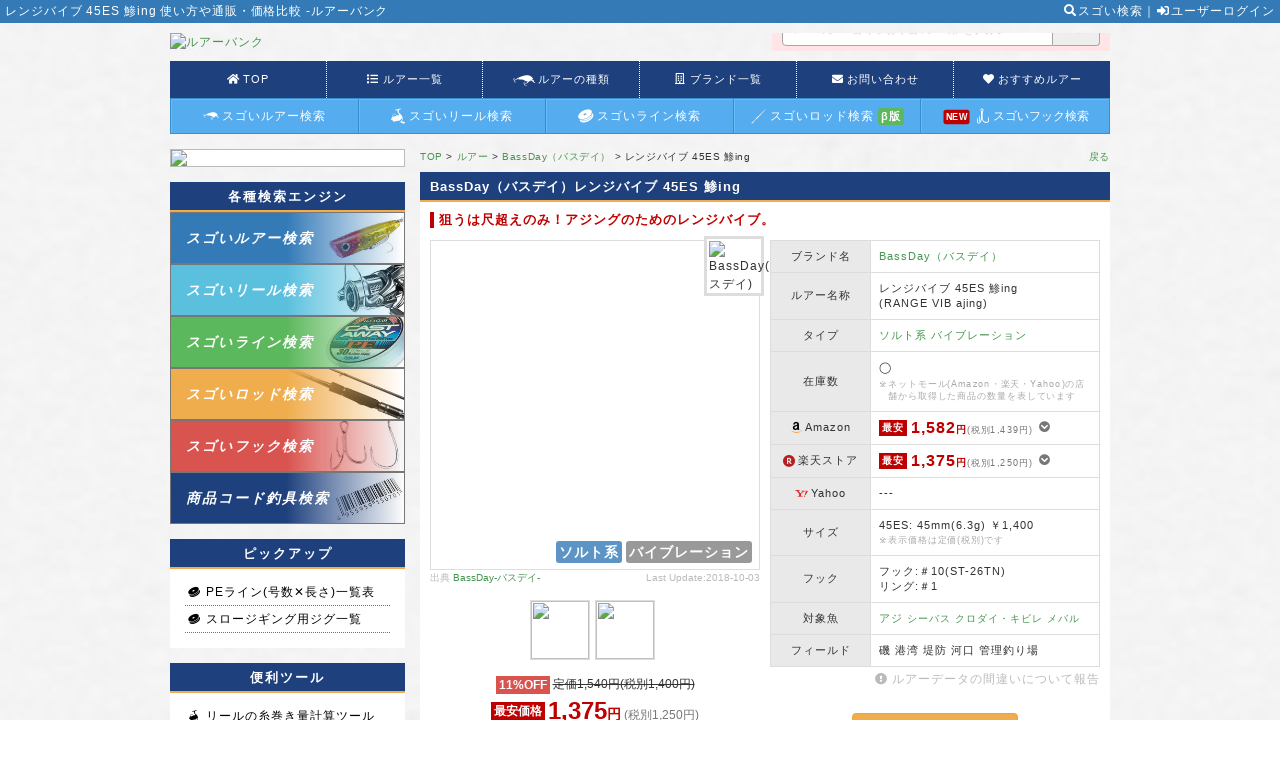

--- FILE ---
content_type: text/html; charset=UTF-8
request_url: https://lurebank.com/item_RDlbuB
body_size: 27335
content:
<!DOCTYPE html>
<html>
<head prefix="og: http://ogp.me/ns#">

<!-- Global site tag (gtag.js) - Google Analytics -->
<script async src="https://www.googletagmanager.com/gtag/js?id=UA-115522228-1"></script>
<script>
  window.dataLayer = window.dataLayer || [];
  function gtag(){dataLayer.push(arguments);}
  gtag('js', new Date());

  gtag('config', 'UA-115522228-1');
</script>

<!-- Global site tag (gtag.js) - AdWords: 812237564 -->
<script async src="https://www.googletagmanager.com/gtag/js?id=AW-812237564"></script>
<script>
  window.dataLayer = window.dataLayer || [];
  function gtag(){dataLayer.push(arguments);}
  gtag('js', new Date());

  gtag('config', 'AW-812237564');
</script>

<meta charset="UTF-8">

<title>レンジバイブ 45ES 鯵ing 使い方や通販・価格比較 -ルアーバンク</title>
<meta name="Keywords" content="レンジバイブ 45ES 鯵ing,RANGE VIB ajing,BassDay,バスデイ,バイブレーション,,使い方,アクション,価格,通販,販売,激安,比較">
<meta name="title" content="レンジバイブ 45ES 鯵ing 使い方や通販・価格比較 -ルアーバンク">
<meta name="Description" content="BassDay(バスデイ)のバイブレーション レンジバイブ 45ES 鯵ing(RANGE VIB ajing)  アクション動画やレビュー(インプレ)、フックサイズやカラーラインナップ、3大通販モール(Amazonや楽天、Yahoo)の在庫や販売価格を比較できる！">
<link rel="canonical" href="https://lurebank.com/item_RDlbuB">
<meta property="og:url" content="https://lurebank.com/item_RDlbuB">
<meta property="og:title" content="レンジバイブ 45ES 鯵ing 使い方や通販・価格比較 -ルアーバンク">
<meta property="og:description" content="BassDay(バスデイ)のバイブレーション レンジバイブ 45ES 鯵ing(RANGE VIB ajing)  アクション動画やレビュー(インプレ)、フックサイズやカラーラインナップ、3大通販モール(Amazonや楽天、Yahoo)の在庫や販売価格を比較できる！">
<meta property="og:image" content="https://image.lurebank.com/img/facebook_ogp.png">
<meta property="og:image:alt" content="ルアーバンク">
<meta property="og:type" content="website">
<meta property="fb:app_id" content="495851790840268">

<meta name="format-detection" content="telephone=no">
<meta name="robots" content="noindex,nofollow">
<meta name="viewport" content="width=device-width,initial-scale=1.0">

<link rel="shortcut icon" href="https://image.lurebank.com/img/favicons/favicon.ico">

<link rel="apple-touch-icon" sizes="57x57" href="https://image.lurebank.com/img/favicons/apple-touch-icon-57x57.png">
<link rel="apple-touch-icon" sizes="60x60" href="https://image.lurebank.com/img/favicons/apple-touch-icon-60x60.png">
<link rel="apple-touch-icon" sizes="72x72" href="https://image.lurebank.com/img/favicons/apple-touch-icon-72x72.png">
<link rel="apple-touch-icon" sizes="76x76" href="https://image.lurebank.com/img/favicons/apple-touch-icon-76x76.png">
<link rel="apple-touch-icon" sizes="114x114" href="https://image.lurebank.com/img/favicons/apple-touch-icon-114x114.png">
<link rel="apple-touch-icon" sizes="120x120" href="https://image.lurebank.com/img/favicons/apple-touch-icon-120x120.png">
<link rel="apple-touch-icon" sizes="144x144" href="https://image.lurebank.com/img/favicons/apple-touch-icon-144x144.png">
<link rel="apple-touch-icon" sizes="152x152" href="https://image.lurebank.com/img/favicons/apple-touch-icon-152x152.png">
<link rel="apple-touch-icon" sizes="180x180" href="https://image.lurebank.com/img/favicons/apple-touch-icon-180x180.png">

<link rel="icon" type="image/png" sizes="192x192" href="https://image.lurebank.com/img/favicons/android-chrome-192x192.png">

<meta name="msapplication-TileColor" content="#2d89ef">
<meta name="msapplication-TileImage" content="https://image.lurebank.com/img/favicons/mstile-144x144.png">

<link rel="icon" type="image/png" sizes="36x36" href="https://image.lurebank.com/img/favicons/icon-36x36.png">
<link rel="icon" type="image/png" sizes="48x48" href="https://image.lurebank.com/img/favicons/icon-48x48.png">
<link rel="icon" type="image/png" sizes="72x72" href="https://image.lurebank.com/img/favicons/icon-72x72.png">
<link rel="icon" type="image/png" sizes="96x96" href="https://image.lurebank.com/img/favicons/icon-96x96.png">
<link rel="icon" type="image/png" sizes="128x128" href="https://image.lurebank.com/img/favicons/icon-128x128.png">
<link rel="icon" type="image/png" sizes="144x144" href="https://image.lurebank.com/img/favicons/icon-144x144.png">
<link rel="icon" type="image/png" sizes="152x152" href="https://image.lurebank.com/img/favicons/icon-152x152.png">
<link rel="icon" type="image/png" sizes="160x160" href="https://image.lurebank.com/img/favicons/icon-160x160.png">
<link rel="icon" type="image/png" sizes="192x192" href="https://image.lurebank.com/img/favicons/icon-192x192.png">
<link rel="icon" type="image/png" sizes="196x196" href="https://image.lurebank.com/img/favicons/icon-196x196.png">
<link rel="icon" type="image/png" sizes="256x256" href="https://image.lurebank.com/img/favicons/icon-256x256.png">
<link rel="icon" type="image/png" sizes="384x384" href="https://image.lurebank.com/img/favicons/icon-384x384.png">
<link rel="icon" type="image/png" sizes="512x512" href="https://image.lurebank.com/img/favicons/icon-512x512.png">
<link rel="icon" type="image/png" sizes="16x16" href="https://image.lurebank.com/img/favicons/icon-16x16.png">
<link rel="icon" type="image/png" sizes="24x24" href="https://image.lurebank.com/img/favicons/icon-24x24.png">
<link rel="icon" type="image/png" sizes="32x32" href="https://image.lurebank.com/img/favicons/icon-32x32.png">


<link rel="mask-icon" href="https://image.lurebank.com/img/favicons/safari-pinned-tab.svg" color="#0099d9">

<meta name="apple-mobile-web-app-title" content="LureBank">
<meta name="application-name" content="LureBank">

<meta name="msapplication-config" content="https://image.lurebank.com/img/favicons/browserconfig.xml">
<meta name="theme-color" content="#1e50a2">
 
<link rel="manifest" href="manifest.json">

<script type="text/javascript" src="//ajax.googleapis.com/ajax/libs/jquery/1.11.3/jquery.min.js"></script>

<link rel="stylesheet" href="css/bootstrap-3.3.7/css/bootstrap.min.css" type="text/css">
<script type="text/javascript" src="css/bootstrap-3.3.7/js/bootstrap.min.js"></script>
<script type="text/javascript" charset="utf-8" src="js/bootbox.js?v=1.1"></script>
<link rel="stylesheet" href="js/jquery.mmenu/css/jquery.mmenu.all.css" type="text/css">
<script type="text/javascript" src="js/jquery.mmenu/js/jquery.mmenu.all.min.js"></script>
<script type="text/javascript" src="js/jquery.mmenu/addons/fixedelements/jquery.mmenu.fixedelements.min.js"></script>
<script type="text/javascript" src="js/jquery.lazyload/jquery.lazyload.min.js"></script>

<link rel="stylesheet" href="js/jquery.colorbox/colorbox.css" type="text/css"> 
<script type="text/javascript" charset="utf-8" src="js/jquery.colorbox/jquery.colorbox.js"></script>

<script type="text/javascript" charset="utf-8" src="js/jquery.toggleElements/jquery.toggleElements.js?v=1605749647"></script>
<script type="text/javascript" src="js/jquery.focusInOut.js"></script>
<link rel="stylesheet" href="css/form_parts.css?v=1643334155" type="text/css" charset="utf-8">

<link rel="stylesheet" href="css/style.css?v=1737102715" type="text/css" charset="utf-8">
<link rel="stylesheet" href="css/LureBankFont/style.css?v=1537403224" type="text/css">

<link rel="stylesheet" href="js/noUiSlider/nouislider.css" media="all" type="text/css">
<script type="text/javascript" src="js/noUiSlider/nouislider.js"></script>
<script type="text/javascript" src="js/noUiSlider/wNumb.js"></script>
<script type="text/javascript" src="js/func_show_content.js"></script>

 
<script type="text/javascript" charset="utf-8" src="js/func_screener_slider2.js?v=1533103180"></script>
<script type="text/javascript" charset="utf-8" src="js/func_screener2.js?v=1533282472"></script>

<!--[if lt IE 9]>
<script src="http://ie7-js.googlecode.com/svn/version/2.1(beta4)/IE9.js"></script>
<![endif]-->

<script type="text/javascript" charset="utf-8" src="js/ajax_func_get_item_total.js?v=1533604556"></script>
<script src="js/jquery.slick/slick.min.js" type="text/javascript"></script>
<link rel="stylesheet" href="js/jquery.slick/slick.css" media="all" type="text/css">
<link rel="stylesheet" href="js/jquery.slick/slick-theme.css" media="all" type="text/css">

<link rel="stylesheet" href="js/swiper/swiper.min.css" type="text/css">
<script type="text/javascript" src="js/swiper/swiper.min.js"></script>

<script type="text/javascript" charset="utf-8" src="js/functions.js?v=1605085786"></script>

<script type="text/javascript" src="js/area_head.js?v=1646181017"></script>

<link rel="stylesheet" href="https://use.fontawesome.com/releases/v5.15.4/css/all.css?V=1" type="text/css" integrity="sha384-DyZ88mC6Up2uqS4h/KRgHuoeGwBcD4Ng9SiP4dIRy0EXTlnuz47vAwmeGwVChigm" crossorigin="anonymous">


<script type="text/javascript">
$(function(){

	//公式ストアのスワイプスライダー
	var mySwiper = new Swiper('.swiper-container_store', {
		slidesPerView: 3.3,//画面に表示する枚数(小数点は見切れるようになる)
        freeMode: true,//スクロールが自由になる
        loop: false,//ループ
        breakpoints: {
		767: {
				slidesPerView: 2.2,
				spaceBetween: 0,
			}
		}
	});
	

	//公式ストアの閲覧履歴の取得・保存・表示
	let itemData = false;

			itemData = {
			'item_id':'',
			'item_name':'',
			'new_status':'',
			'status':'1',
			'discount_rate':'11',
			'list_price':'',
			'sale_price':'',
			'price_prefix':'',
			'price_suffix':'',
			'item_catch_copy':''
		};
	//

	//アイテムデータがある場合もしくは、表示する場合にのみローカルストレージからデータを読み込む
	if(itemData || $('.innerbox_history').length > 0){

		const historyKey = 'history_store';
		const histoySaveNum = 8;

		let historyData = localStorage.getItem(historyKey);

		if(historyData){
			historyData = JSON.parse(historyData);
		}else{
			historyData = [];
		}

		//公式ストアアイテムの閲覧履歴を保存
		if(itemData){

			if(historyData.length > 0){

				//同じIDを削除する
				for(let i in historyData){

					if(historyData[i]['item_id'] == itemData['item_id']){
						historyData.splice(i,1);
					}

				}

			}

			//データの一番前に追加
			historyData.unshift(itemData);

			if(historyData.length > histoySaveNum){
				historyData.pop();
			}

			//ローカルストレージに保存
			localStorage.setItem(historyKey,JSON.stringify(historyData));

			//テストコード
			//localStorage.setItem(historyKey,'');

		}

		//公式ストアの閲覧履歴の表示
		if($('.innerbox_history').length > 0){

			//現在のURL
			let url = window.location.href;

			//閲覧履歴があって、特定ページを
			if(historyData.length > 0 && url.indexOf('store_history.php') < 0){

				//クローンするリストのHTMLを取得
				let cloneHtml = $('.innerbox_history .col').remove();

				//各値を反映して、要素を追加する
				for(let i in historyData){

					//各値を変更
					cloneHtml.find('a').attr('href','store_item.php?id='+historyData[i]['item_id']);
					cloneHtml.find('.squarebox img').attr('src','https://image.lurebank.com/store/'+historyData[i]['item_id']+'/l/1.jpg');
					cloneHtml.find('.wrapper_details h4').html(historyData[i]['item_name']);

					//定価の表示
					if(historyData[i]['list_price'] >= historyData[i]['sale_price']){

						cloneHtml.find('.wrapper_details .list_price .label_low_price').html(historyData[i]['discount_rate']);
						cloneHtml.find('.wrapper_details .list_price s').html(historyData[i]['list_price']+'円');

					}else{
						cloneHtml.find('.wrapper_details .list_price').addClass('default_hide');
					}

					//実売価格の表示
					cloneHtml.find('.wrapper_details .min_price').html(historyData[i]['price_prefix']+historyData[i]['sale_price']);

					cloneHtml.find('.wrapper_details .tax').html('円(税別)'+historyData[i]['price_suffix']);

					//HTMLをクローン
					$('.innerbox_history .wrapper_carousel').append(cloneHtml.clone(true));

				}

				//スライドショーの実行
				$('[data-action="history_carousel"]').slick({
					autoplay: true,//自動送り
					//autoplaySpeed: 3000,//自動送り感覚 ミリ秒
					infinite: true,//無限送り
					dots: false,//下のドット
					slidesToShow: 3,//見せるアイテム数
					slidesToScroll: 1,//スクロール時の個数
					responsive:[
						{
							breakpoint: 768,
							settings:{
								arrows: false,
								slidesToShow: 2,
								slidesToScroll: 1,
							}
						}
					]
				});

			}else{
				$('.innerbox_history').hide();
			}

		}

	}

	//テストコード
	//localStorage.setItem('history_store','');

	//ルアーバンクストアの新商品のカルーセル
	$('[data-action="new_item_carousel"]').slick({
		autoplay: false,//自動送り
		autoplaySpeed: 3000,//自動送り感覚 ミリ秒
		infinite: true,//無限送り
		dots: false,//下のドット
		slidesToShow: 3.67,//見せるアイテム数 小数点で見切れる様になる
		slidesToScroll: 1,//スクロール時の個数
		// centerMode: true,
  //   	centerPadding: '12.8%',
		responsive:[
			{
				breakpoint: 768,
				settings:{
					arrows: false,
					slidesToShow: 1.67,
					slidesToScroll: 1,
					// centerPadding: '25%',
				}
			}
		]
	});



});
</script> 

<link rel="stylesheet" href="css/style_lure.css?v=1538109495" type="text/css">
<script type="text/javascript" charset="utf-8" src="js/functions.js?v=1605085786"></script>
<script src="js/jquery.barrating/jquery.barrating.js"></script>
<link rel="stylesheet" href="js/jquery.barrating/themes/fontawesome-stars.css">
<script type="text/javascript" src="js/jquery.realtimeValidation2/jquery.realtimeValidation2.js"></script>
<link type="text/css" rel="stylesheet" href="js/jquery.realtimeValidation2/jquery.realtimeValidation2.css">
<script type="text/javascript" src="js/jquery.bootstrap-maxlength/bootstrap-maxlength.js"></script>
<script type="text/javascript" charset="utf-8" src="js/jquery.bootstrapToast/jquery.bootstrapToast.js"></script>
<link rel="stylesheet" href="js/jquery.bootstrapToast/jquery.bootstrapToast.css">

<script type="text/javascript" charset="utf-8" src="js/ajax_func_youtube.js?v=1608792622"></script>
<script type="text/javascript" charset="utf-8" src="https://www.youtube.com/iframe_api"></script>
<script type="text/javascript" charset="utf-8" src="https://cdnjs.cloudflare.com/ajax/libs/jquery-cookie/1.4.1/jquery.cookie.min.js"></script>
<script type="text/javascript" src="js/func_show_content.js"></script>
<script type="text/javascript" src="js/ajax_func_report.js?v=1523594360"></script>

<script type="text/javascript" src="js/jquery.saveBrowsingHistory.js"></script>

<!-- <script type="text/javascript" src="js/mall_item_shousai.js?v=1531960473"></script> -->
<script type="text/javascript" src="js/favorite.js?v=1533098255"></script>
<script type="text/javascript" src="js/review.js?v=1547022802"></script>


<!-- リッチスニペット -->
<script type="application/ld+json">
{"@context":"http://schema.org","@type":"BreadcrumbList","itemListElement":[{"@type":"ListItem","position":1,"item":{"@id":"https://lurebank.com/index.php","name":"TOP"}},{"@type":"ListItem","position":2,"item":{"@id":"https://lurebank.com/lure.php","name":"ルアー"}},{"@type":"ListItem","position":3,"item":{"@id":"https://lurebank.com/item_list.php?maker=bassday","name":"BassDay（バスデイ）"}},{"@type":"ListItem","position":4,"item":{"@id":"https://lurebank.com/item_list.php?maker=bassday&type=vibration","name":"バイブレーション"}}]}
</script>
<script type="application/ld+json">
{"@context":"http://schema.org","@type":"Product","name":"BassDay（バスデイ）レンジバイブ 45ES 鯵ing"}
</script>

<script type="text/javascript">
$(function(){

	var lureId = $('.return_js_datas [name="lure_id"]').val();
	var userId = $('.return_js_datas [name="user_id"]').val();
	var token = $('.return_js_datas [name="token"]').val();
	var fadeSpeed = 200;

	var returnData = getFormData($('.return_js_datas'));
	console.log(returnData);

	//スクリーナー
	var itemName = 'lure';//釣具の名前 lure,reel,rod,line,hook,goods...
	var formElm = $('.fform');//フォームエレメント
	var returnElm = $('.hidden_js_return_screener_values_'+itemName);//スクリーニングの条件が格納されているフォームの親エレメント

	//スクリーナー内のスライダー
	var sliderSettings = getSetting(itemName, returnElm);//各スライダーの設定を取得
	var elmArray = {}; //スライダーを設置するエレメントを格納する配列()

	//スライダークリエイト(スライダー操作時の設定も同時に行う)
	nUSCreate(sliderSettings, elmArray, formElm, itemName);

	//スクリーナーに値を戻す(初期化)
	returnScreenerValues(formElm, returnElm);

	//リセットボタンを押した時
	$(document).on('click', '[data-action="reset_screener_'+itemName+'"]', function(e){
		
		e.preventDefault();

		//スライダーの値をリセット(必ず先にリセットする 隠しフィールドにスライダーの初期値が送られるため)
		nUSReset(sliderSettings, elmArray);

		//スクリーナーの値をリセット
		resetScreenerValues($(this));

	});

	//スクリーナーのタイプを変更したときにサブタイプがあれば表示する　なければ隠す
	$(document).on('change', '[name="type"]', function(e){
		
		var type = $(this).val();

		associationSelectBoxes(type);

	});

	//ライトボックスで表示 
	$('.gallery')
		//.attr('data-zoom-color','gray')//虫眼鏡の色を指定
		.colorbox({
			opacity: 0.4,
			scrolling: false,
			initialWidth: 70,
			initialHeight: 50,
			maxWidth:"90%",
			maxHeight:"90%",
			rel:'gallery',　//ギャラリーボタンをつけるには必要　いらない時にはこの1行消す
			showZoomIcon: false, //ズームアイコン(虫眼鏡)の非表示
			returnFocus: false, //閉じた時にサムネールの位置に戻るか(false：戻らない)
	});


	//サブ画像のライトボックスで表示 
	$('.sub_picture')
		//.attr('data-zoom-color','gray')//虫眼鏡の色を指定
		.colorbox({
			opacity: 0.4,
			scrolling: false,
			initialWidth: 70,
			initialHeight: 50,
			maxWidth:"90%",
			maxHeight:"90%",
			rel:'sub_picture',　//ギャラリーボタンをつけるには必要　いらない時にはこの1行消す
			showZoomIcon: false, //ズームアイコン(虫眼鏡)の非表示
	});


	//レビューのライトボックス
	$('.review_images')
		//.attr('data-zoom-color','gray')//虫眼鏡の色を指定
		.colorbox({
			opacity: 0.4,
			scrolling: false,
			initialWidth: 70,
			initialHeight: 50,
			maxWidth:"90%",
			maxHeight:"90%",
			//rel:'gallery',　//ギャラリーボタンをつけるには必要　いらない時にはこの1行消す
			showZoomIcon: false, //ズームアイコン(虫眼鏡)の非表示
	});


	//各モールのh2にあるカラーをクリックでライトボックスのプラグインを動かす(カラーの画像を表示する)
	$('[data-action="open_color_modal"]').on('click', function(e){
		
		e.preventDefault();

		var imageId = 2;//colorBoxの2枚目を表示するようにする
		$('[data-img-id="'+imageId+'"]').click();

	});


	//各モールのh2にあるサイズ・定価をクリックでモーダルを開く
	$('[data-action="open_size_modal"]').on('click', function(e){
		
		e.preventDefault();
		
		var modalObj = $('[data-modal-id="size_price"]');
		var modalheader = modalObj.find('.modal_header').html();
		var modalBody = modalObj.find('.modal_body').html();
		
		//サイズ定価モーダルを開く
		var thanksDialog = bootbox.dialog({
			locale: 'ja',
			backdrop: true,
			closeButton: false,
			title:  modalheader,
			message: modalBody,
			buttons: {
				ok: {
					label: '閉じる',
					className: 'btn-info',
				}
			}

		});

	});


	//スターレーティング
	$('#star_rating').barrating({
		theme: 'fontawesome-stars',
		initialRating: 4,
		showSelectedRating: true,
	});


	//最大文字数制限
	$('[maxlength]').maxlength({
		alwaysShow: true,
	});


	//閲覧履歴(最近見たルアー)の保存と取得
	var storageData = $(document).saveBrowsingHistory({
		storageKey: "browsing_history",//ストレージのキー名
		displayNumber: 12,//表示するアイテムの個数
		itemId: returnData.lure_id,
		itemName: returnData.lure_name,//表示するアイテム名、ストレージに入れるアイテム名
		save: 1,//0:保存しない 1:保存する
	});

	//閲覧履歴(最近見たルアー)の表示
	if(storageData){

		storageData.reverse();

		//クローンHTMLを取得してオリジナルを削除
		var cloneHtml = $('.block_browsing_history ul>li').remove();
		console.log(storageData)
		for(var key in storageData){

			cloneHtml.find('a').attr('href', 'item_'+storageData[key]['id']);
			cloneHtml.find('a img').attr('src', 'https://image.lurebank.com/lure/'+storageData[key]['id']+'/m/1.jpg');
			cloneHtml.find('a img').attr('alt', storageData[key]['name']);
			cloneHtml.find('a img').attr('title', storageData[key]['name']);

			//htmlをclone
			$('.block_browsing_history ul').append(cloneHtml.clone(true));

		}
		
		$('.innerbox_browsing_history').show();

	}

	//最近見たルアーのスワイプスライダー
	var mySwiper = new Swiper('.swiper-container', {
		slidesPerView: 4.3,//画面に表示する枚数(小数点は見切れるようになる)
		freeMode: true,//スクロールが自由になる
		loop: false,//ループしない
		roundLengths: true,//画像ガボ開けるのを防ぐ...らしい
	});



	//レビュー済みのボタンのクラス追加
	if($.cookie('review_'+lureId) != null){

		var cookieData = JSON.parse($.cookie('review_'+lureId));

		for(var i in cookieData){

			$('[data-review-id="'+i+'"] .wrapper_footer .btn').addClass('btn_already');

		}

	}


	//不具合報告のモーダル
	$(document).on('click', '[data-action="report_defect"]', function(e){
		
		e.preventDefault();		
		
		defectReport($(this));
		
	});
	
	//既に不具合報告を受けている時に表示するモーダル
	$(document).on('click', '[data-action="already_reported"]', function(e){
		
		e.preventDefault();
		
		openDialogAlreadyReported();
		
	});
	

	//隠れているレビュー投稿フォームを表示
	var obj = $('.innerbox_review').find('form');//フォームブジェクトをセット
	var h = hideContent(obj);//要素を隠す　隠した要素の本来の高さを返してくる
	$('[data-action="open_review_form"]').on('click', function(e){
		
		//ボタンクリック時に非表示にする要素
		var hideObj = $(this).parents('.wrapper_buttons');
		
		//隠れている要素を表示
		showContent(obj, hideObj, h);

	});


	//youtube動画を自動取得
	ajaxGetYoutube();


	//最安値のモールに移動
	//価格ランキングボタンを押したとき
	$('[data-action="anchor"]').on('click', function(e){
		
		e.preventDefault();

		//価格ランキングに移動
		scrollMoveAnchor($(this));
		
	});


	//Amazonのバリエーションの開閉
	$(document).on('click', '[data-action="open_variations"]', function(e){
	
		e.preventDefault();
		
		//イベントが発生したObject
		var eObj = $(this);
		
		$(this).parents('.amazon_item').find('.wrapper_variations').fadeToggle(200, function(){
			
			//toggleの展開状態をみて矢印を変更する
			if($(this).is(':visible')){
		
				//開いている　矢印を上向きに
				eObj.find('.fas').removeClass('fa-caret-down').addClass('fa-caret-up');
				
			}else{
			
				//閉じている　矢印を下向きに
				eObj.find('.fas').removeClass('fa-caret-up').addClass('fa-caret-down');
				
			}
		
		});
		
		$(document).trigger('scroll');
		
	});


	//詳細ページへのリンクはローディングを挟んでから遷移する
	$(document).on("click", ".link_item_shousai a", function(e){
		
		e.preventDefault();
		
		var url = $(this).attr('href');
		
		var fadeSpeed = 200;
		
		//ローディングオブジェクト
		var loadingObj = $('.loading_ajax');
		loadingObj.find('.work_name').hide();
		
		//ローディングを表示
		loadingObj.fadeIn(fadeSpeed, function(){
		
			console.log(url);
			location.href = url;
		
		});
		
	});


	

	// //公式ストアのカルーセル
	// $('.wrapper_carousel').slick({
	// 	autoplay: false,//自動送り
	// 	//autoplaySpeed: 3000,//自動送り感覚 ミリ秒
	// 	infinite: true,//無限送り
	// 	dots: false,//下のドット
	// 	slidesToShow: 3,//見せるアイテム数
	// 	slidesToScroll: 3,//スクロール時の個数
	// 	responsive:[
	// 		{
	// 			breakpoint: 768,
	// 			settings:{
	// 				arrows: false,
	// 				slidesToShow: 2,
	// 				slidesToScroll: 2,
	// 			}
	// 		}
	// 	]
	// });

	  
		
});
</script>

</head>



<body>

<div id="wrap">	
	
	<header class="container">

		<div class="header_top hidden-xs">

			<h1>レンジバイブ 45ES 鯵ing 使い方や通販・価格比較 -ルアーバンク</h1>
			
			<div class="login">
			
								
					<a href="#search" data-action="open_modal_keyword_search" rel="nofollow"><span class="fas fa-search fa-fw" aria-hidden="true"></span>スゴい検索</a>｜<a href="signin.php" class="login_href" rel="nofollow"><span class="fas fa-sign-in-alt fa-fw" aria-hidden="true"></span>ユーザーログイン</a>
				
							
			</div>

		</div>
		
		
		
		<div class="header_top visible-xs">
			
			<h1>レンジバイブ 45ES 鯵ing 使い方や通販・価格比較 -ルアーバンク</h1>
	
		</div>

		<div class="header_middle">
			
			<div class="logo">
								<a href="https://lurebank.com"><img src="https://image.lurebank.com/img/logo44.png" alt="ルアーバンク"></a>

			</div>
			
			<div class="wrapper_widget wrapper_widget_pc">
		
				<div class="block block_registration_items">
					
					<div class="slide_wrap">

						<ul class="slider_wide slider">

							<li>
								<a href="lure.php">
									<b>登録総数<span class="cache_star"></span></b><span class="item_total" data-role="item_total" data-name="lure"></span><span class="unit">ルアー</span>
									<b>今週の登録</b><span class="weekly_lure">21</span><span class="unit">ルアー</span>
								</a>
							</li>
							<li>
								<a href="rod.php">
									<b>登録総数</b><span class="item_total" data-role="item_total" data-name="rod"></span><span class="unit">ロッド</span>
									<b>今週の登録</b><span class="weekly_lure">13</span><span class="unit">ロッド</span>
								</a>
							</li>
							<li>
								<a href="reel.php">
									<b>登録総数</b><span class="item_total" data-role="item_total" data-name="reel"></span><span class="unit">リール</span>
									<b>今週の登録</b><span class="weekly_lure">16</span><span class="unit">リール</span>
								</a>
							</li>
							<li>
								<a href="line.php">
									<b>登録総数</b><span class="item_total" data-role="item_total" data-name="line"></span><span class="unit">ライン</span>
									<b>今週の登録</b><span class="weekly_lure">10</span><span class="unit">ライン</span>
								</a>
							</li>
							<li>
								<a href="hook.php">
									<b>登録総数</b><span class="item_total" data-role="item_total" data-name="hook"></span><span class="unit">フック</span>
									<b>今週の登録</b><span class="weekly_lure">3</span><span class="unit">フック</span>
								</a>
							</li>

						</ul>
						
					</div>
					
				</div>

				<div class="block block_keyword_serach">
						
					<form action="item_list.php" method="get">

						<div class="addon_input_group">
							<input type="text" name="keyword" class="textbox" placeholder="メーカー名や釣具名の一部を入力" data-action="open_modal_keyword_search">
							<span class="input_addon"><button type="button" data-action="open_modal_keyword_search"><span class="fas fa-search fa-fw" aria-hidden="true"></span></button></span>
						</div>

					</form>
				
				</div>
			
			</div>


			<div class="wrapper_buttons wrapper_buttons_sp wrapper_widget wrapper_widget_sp">
				
								
					<a href="signin.php" class="btn btn-default" rel="nofollow"><span class="fas fa-sign-in-alt fa-fw" aria-hidden="true"></span><span class="icon_text">ログイン</span></a>
				
								
				<a href="#search" class="btn btn-default" data-action="open_modal_keyword_search" rel="nofollow"><span class="fas fa-search fa-fw" aria-hidden="true"></span><span class="icon_text">スゴい検索</span></a>
				<a href="#slide_menu" class="btn btn-default" rel="nofollow"><span class="fas fa-bars fa-fw" aria-hidden="true"></span><span class="icon_text">メニュー</span></a>
												
			</div>

		</div>


		<nav>
		
			<ul class="header_nav header_nav_pc">
				<li><a href="https://lurebank.com"><span class="fas fa-home fa-fw" aria-hidden="true"></span>TOP</a></li>
				
								
					<li><a href="item_list.php?select=release"><span class="fas fa-list fa-fw" aria-hidden="true"></span>ルアー一覧</a></li>
				
								<li><a href="type.php"><span class="lbf lbf-lure1 lbf-2x" aria-hidden="true"></span>ルアーの種類</a></li>
				<li><a href="maker_list.php"><span class="far fa-building fa-fw" aria-hidden="true"></span>ブランド一覧</a></li>
				<li><a href="tform.php"><span class="fas fa-envelope fa-fw" aria-hidden="true"></span>お問い合わせ</a></li>
				<li><a href="archive_list.php?category=selections_lure"><span class="fas fa-heart fa-fw" aria-hidden="true"></span>おすすめルアー</a></li>
			</ul>
			
			<ul class="header_nav header_nav_sp">
				<li><a href="https://lurebank.com"><span class="fas fa-home fa-fw" aria-hidden="true"></span><span class="icon_text">TOP</span></a></li>
								
					<li><a href="item_list.php?select=release"><span class="fas fa-list fa-fw" aria-hidden="true"></span><span class="icon_text">ルアー一覧</span></a></li>
				
								
				<li><a href="type.php"><span class="lbf lbf-lure1 lbf-2x" aria-hidden="true"></span><span class="icon_text">ルアーの種類</span></a></li>
				<li><a href="maker_list.php"><span class="far fa-building fa-fw" aria-hidden="true"></span><span class="icon_text">ブランド一覧</span></a></li>
				<li><a href="archive_list.php?category=selections_lure"><span class="fas fa-heart fa-fw" aria-hidden="true"></span><span class="icon_text">お薦めルアー</span></a></li>	
			</ul>


			<div class="global_nav">
				
				<ul class="row">

					<li><a href="lure.php"><span class="lbf lbf-lure1 lbf-2x gn_icon" aria-hidden="true"></span>スゴいルアー検索</a></li>
					<li><a href="reel.php"><span class="lbf lbf-spinning lbf-2x gn_icon" aria-hidden="true"></span>スゴいリール検索</a></li>
					<li><a href="line.php"><span class="lbf lbf-line lbf-2x gn_icon" aria-hidden="true"></span>スゴいライン検索</a></li>
					<li><a href="rod.php"><span class="lbf lbf-bait-rod lbf-2x gn_icon" aria-hidden="true"></span>スゴいロッド検索 <span class="label label-success">β版</span></a></li>
					<li><a href="hook.php"><span class="label label_osusume">NEW</span><span class="lbf lbf-hook_3 lbf-2x gn_icon" aria-hidden="true"></span>スゴいフック検索</a></li>
					

				</ul>

			</div> 
			
		</nav>

	</header>
	
	<div class="container">
	
		<div class="content">	
				
			<div class="row">			
							
				<div id="main" class="col col-sm-9 col-sm-push-3 col-xs-12">			
				
					<div class="wrapper_pankuzu">
					
						<div class="pankuzu">
						
							<a href="index.php">TOP</a> > 
							<a href="lure.php">ルアー</a> > 
							<a href="item_list.php?maker=bassday" >BassDay（バスデイ）</a> > 
							レンジバイブ 45ES 鯵ing
					
							<a href="" class="history_back">戻る</a>
							
						</div>	
					
					</div>					
					
					<section class="innerbox innerbox_item_data">
						
						<h2 class="sticky">BassDay（バスデイ）レンジバイブ 45ES 鯵ing</h2>
						
						<div class="block block_catch_copy">
						
							<h3>狙うは尺超えのみ！アジングのためのレンジバイブ。</h3>	
						
						</div>
						
						
						<div class="row">	
							
							<div class="col col-xs-12 col-sm-6">
							
								<div class="block block_item_data_images">
				
									<div class="squarebox">
										
										<img src="https://image.lurebank.com/img/lazy.gif" class="lazy img-responsive" data-original="https://image.lurebank.com/lure/RDlbuB/l/1.jpg" alt="">
										<img src="https://image.lurebank.com/img/maker/bassday.png" alt="BassDay(バスデイ)" title="BassDay(バスデイ)">
																				
										<div class="lure_label">
										
																						<span class="label label_salt">ソルト系</span>											<span class="label label_gray">バイブレーション</span>
											
										</div>
									
									</div>
									
									<div class="wrapper wrapper_source">
									
										<span class="source">出典 <a href="http://www.bassday.co.jp/saltwater/" target="_blank" rel="nofollow">BassDay-バスデイ-</a></span>
										<time class="last_update" datetime="2018-10-03">Last Update:2018-10-03</time>
									
									</div>
									
	
									<ul class="item_img_list">
										
																					
																							
												
																							
																						
												<li><a href="https://image.lurebank.com/lure/RDlbuB/ll/2.jpg" class="gallery" data-img-id="2" rel="nofollow"><img src='https://image.lurebank.com/lure/RDlbuB/s/2.jpg'></a></li>
											
																
																					
																						
												<li><a href="https://image.lurebank.com/lure/RDlbuB/ll/3.jpg" class="gallery" data-img-id="3" rel="nofollow"><img src='https://image.lurebank.com/lure/RDlbuB/s/3.jpg'></a></li>
											
																
																		
									﻿</ul>
									
									<div class="wrapper wrapper_min_price">
										
										<div class="list_price ">
											
											<span class="label label_low_price "><span class="discount_rate">11</span>%OFF</span>
											
											 
											
												<s>定価1,540円(税別1,400円)</s>
											
											 
										
										</div>

										<div class="min_price_display">
									
											<span class="label label_low_price">最安価格</span>
											<div class="price_tax">
											
												 
												
													<span class="price min_price">1,375</span><span class="tax">円</span>
												
												 

											</div>
											
											
											 
											
												<div class="price_without_tax">(税別<span class="min_price_without_tax">1,250</span>円)</div>
												
											 

											<div class="lp_shop"></div>

										</div>

										<div class="wrapper_verify_lp">
												
											<!-- <div class="loading_spinner">
												<img src="https://image.lurebank.com/img/lazy.gif" alt=""> 最安価格を取得中
											</div>
	
											<div class="verify_lp">
												<span class="far fa-check-circle"></span>ネット通販(Amazon・楽天・ヤフー)から最安価格を取得しました
											</div>

											<div class="verify_lp_no_item">
												<span class="far fa-check-circle"></span>ネット通販(Amazon・楽天・ヤフー)で商品が見つかりませんでした
											</div> -->

																							<div class="verify_lp" style="display: block;">
													<span class="far fa-check-circle"></span>ネット通販(Amazon・楽天・ヤフー)から最安価格を取得しました
												</div>
																					
										</div>

									</div>

									<div class="wrapper wrapper_buttons">

										<a href="http://line.me/R/msg/text/?レンジバイブ 45ES 鯵ing 使い方や通販・価格比較 -ルアーバンク%0D%0Ahttps://lurebank.com/item_RDlbuB%3fline=1" class="btn_line_share">
											<img src="https://image.lurebank.com/img/share_button.png" alt="友達に教える">
										</a>

										<a href="#amazon" data-action="anchor" class="btn_kakaku_ranking">
											<img src="https://image.lurebank.com/img/kakaku_ranking_button.png" alt="価格ランキング">
										</a>

									</div>

									
									<div class="wrapper wrapper_star_rating">
										
										<a href="#review" data-action="anchor">
										
											<div class="stars">
												
												 
										
													 
													
														 
														
															<span class="fas fa-star" aria-hidden="true"></span>
														
														 
														
													 
																						
												 
										
													 
													
														 
														
															<span class="fas fa-star" aria-hidden="true"></span>
														
														 
														
													 
																						
												 
										
													 
													
														 
														
															<span class="fas fa-star" aria-hidden="true"></span>
														
														 
														
													 
																						
												 
										
													 
													
														 
														
															<span class="fas fa-star" aria-hidden="true"></span>
														
														 
														
													 
																						
												 
										
													 
													
														 
														
															<span class="fas fa-star" aria-hidden="true"></span>
														
														 
														
													 
																						
												 
												
											</div>
	
	
											 
											
											<div class="review_count">
	
												 
												
													<span class="gray">(0)</span>
												
																							
											</div>
											
										</a>
						
									</div>

								</div><!-- .block end -->
	
							</div><!-- .col end -->
							
							
							<div class="col col-sm-6 col-xs-12">
							
								<div class="block block_item_data">
									
									<table class="table table-bordered">
									
										<tr>
											<th>ブランド名</th>
											<td><a href="item_list.php?maker=bassday" >BassDay（バスデイ）</a></td>
										</tr>
										
										<tr>
											<th>ルアー名称</th>
											<td>
												レンジバイブ 45ES 鯵ing
																																							<br>(RANGE VIB ajing)
														
																							</td>
										</tr>
										
										<tr>
											<th>タイプ</th>
											<td>
												<a href="item_list.php?category=salt" rel="nofollow">ソルト系</a> <a href="item_list.php?type=vibration" rel="nofollow">バイブレーション</a>
																							</td>
										</tr>
	
																				
										<tr class="stock_level">
											<th>在庫数</th>
											<td>

												<!-- <img src="https://image.lurebank.com/img/lazy.gif" alt="" class="loading_spinner" style="width: 10px;"> -->

												<span class="stock_level_text">
												 
													◯
																								</span>

												<ul class="annotation">
													<li>ネットモール(Amazon・楽天・Yahoo)の店舗から取得した商品の数量を表しています</li>
												</ul>
											</td>
										</tr>
										
										<tr class="shop shop_amazon">
											<th><span class="lbf lbf-amazon-col"><span class="path1"></span><span class="path2"></span><span class="path3"></span></span>Amazon</th>
											<td class="min_price">

												<!-- <img src="https://image.lurebank.com/img/lazy.gif" alt="" class="loading_spinner"> -->

																								<div class="exist_lp">
													<span class="label label_low_price">最安</span>
													<div class="wrapper_price"><span class="price_tax">1,582</span><span class="tax">円</span><span class="price_without_tax">(税別<span class="price_without_tax_value">1,439</span>円)</span></div>
													<a href="#amazon" data-action="anchor">	<span class="fas fa-chevron-circle-down"></span></a>
												</div>
																								
											</td>
										</tr>
										
										<tr class="shop shop_rakuten">
											<th><span class="lbf lbf-rakuten" aria-hidden="true"></span>楽天ストア</th>
											<td class="min_price">

												<!-- <img src="https://image.lurebank.com/img/lazy.gif" alt="" class="loading_spinner"> -->

																								<div class="exist_lp">
													<span class="label label_low_price">最安</span>
													<div class="wrapper_price"><span class="price_tax">1,375</span><span class="tax">円</span><span class="price_without_tax">(税別<span class="price_without_tax_value">1,250</span>円)</span></div>
													
													<a href="#rakuten" data-action="anchor"><span class="fas fa-chevron-circle-down"></span></a>
												</div>
												
											</td>
										</tr>
										
										<tr class="shop shop_yahoo">
											<th><span class="lbf lbf-yahoo" aria-hidden="true"></span>Yahoo</th>
											<td class="min_price">

												<!-- <img src="https://image.lurebank.com/img/lazy.gif" alt="" class="loading_spinner"> -->

																								<div class="no_lp">---</div>
												
											</td>
										</tr>
										
										
										
										<tr>
											<th>サイズ</th>
											<td>

												 
											
													<ul>
																													<li>
																45ES:																45mm(6.3g)
																￥1,400															</li>
																											</ul>
												
												 

												 
													<ul class="annotation">
														<li>表示価格は定価(税別)です</li> 
														 
													</ul>
												 

											</td>
										</tr>
										
				
										
										 
											<tr>
												<th>フック</th>
												<td>フック:＃10(ST-26TN)<br>リング:＃1</td>
											</tr>										
										 

										 
								
										 
										
										
																				
										

																					
												
											
											

									
										<tr>
											<th>対象魚</th>
											<td>
												<a href="item_list.php?target=210" rel="nofollow">アジ</a> <span class="target_small"><a href="item_list.php?target=20" rel="nofollow">シーバス</a></span> <span class="target_small"><a href="item_list.php?target=40" rel="nofollow">クロダイ・キビレ</a></span> <span class="target_small"><a href="item_list.php?target=200" rel="nofollow">メバル</a></span>
													
											</td>
										</tr>
										
										<tr>
											<th>フィールド</th>
											<td>
												磯 港湾 堤防 河口 管理釣り場
											</td>
										</tr>
										
										 

									</table>
									
									<div class="report">
										
										 
										
											<a href="#" data-action="report_defect" data-role="defect"><span class="fas fa-exclamation-circle fa-fw" aria-hidden="true"></span>ルアーデータの間違いについて報告</a>
										
										 
										
									</div>
									
									<div class="wrapper_buttons">
										
																					
											<p><a href="signin.php?return=item_RDlbuB&status=favorite_need_login" class="btn btn-warning">お気に入りに追加<span class="fas fa-plus fa-fw" aria-hidden="true"></span></a></p>
											
											
										<p>
																						
												<a href="signin.php?return=item_RDlbuB&status=favorite_need_login"><span class="fas fa-star fa-fw" aria-hidden="true"></span></span>お気に入りに移動</a>
												
																					</p>
			
									</div>

									<div class="alert alert-danger default_hide">

										<h4>エラー:<span class="status_code"></span> お気に入りの追加失敗</h4>
										<p>
											サーバーの問題でお気に入りの追加に失敗しました。<br>
											<a href="/item_RDlbuB">ページを更新</a>してもう一度お試しください。
										</p>

									</div>
			
								</div><!-- .block end -->
		
		
								
								 

							</div><!-- .col end -->
	
						</div><!-- .row end	 -->
						
						
												
							<div class="block block_content_detail">
													
								<blockquote cite="http://www.bassday.co.jp/saltwater/">
	
									<p>アジング愛好家が尺超え狙いのシークレットウエポンとして活用してきたレンジバイブ。<br>その理由は大物の潜む潮流の中で、確実にレンジを捉え、ルアーコントロールでき、バイトを誘えること。<br>クリア＆ケイムラベースを中心のカラーバリエーション、細軸フック(カルティバST-26TN)を採用したスペシャルモデルです。<br>■マニアの間では公然の秘密<br>■マズメ＆ナイトゲームに必須<br>■貫通力抜群のカルティバST-26TNを標準装備</p>
	
									<footer>引用元：<cite><a href="http://www.bassday.co.jp/saltwater/" rel="nofollow" target="_blank">BassDay-バスデイ-</a></cite></footer>
	
								</blockquote>
							
							</div>	
						
												
												<div class="wrapper wrapper_buttons">
						
							<a href="http://www.bassday.co.jp/saltwater/" rel="nofollow" target="_blank" class="btn btn-info btn-sm">メーカーホームページはこちら</a>
							
						</div>
						
					</section>
		
					

					 
					
					
					
					
					
					 
				
						 
					
					<section class="innerbox innerbox_youtube">
				
						<h2 class="sticky">「レンジバイブ 45ES 鯵ing」の関連動画</h2>
						
						 
										
		
						<div class="block block_youtube block_auto_youtube">
							
							<div class="row flex">
							
								<div class="col col-xs-12 col-sm-6">
									
									<div class="wrapper wrapper_youtube">
										
										<div class="wrapper wrapper_video">
										
											<div class="video">
												<div class="replace_video"></div>
											</div>
											
											<div class="spinner">
										
												<span class="fas fa-spinner fa-spin fa-3x fa-fw"><span>
											
											</div>
											
										</div>

										<div class="wrapper wrapper_video_snippet">
											
											<div class="title"></div>
											<div class="channel_title"></div>

										</div>
									
									</div>
									
			
									 
									
								</div>
	
							</div>
						
							<ul class="annotation">
								<li>YouTubeから自動取得しているため、関連の低い動画が表示されている場合がございます</li>
							</ul>
						
						</div>


						<div class="block block_no_item default_hide">

							<p>関連する動画は見つかりませんでした</p>

						</div>


					</section>
						

					
					<section class="innerbox innerbox_review innerbox_anchor" id="review">
					
						<h2 class="sticky">レビュー(使い方・アクション)</h2>

						<div class="block block_review">
	
							<ul class="wrapper_review">
							
																
									<li class="no_review"><b>レビューはまだ投稿されていません</b></li>
	
								
							</ul>
							
							<div class="wrapper wrapper_buttons">
							
								<button type="button" class="btn btn-success" data-action="open_review_form"><span class="fas fa-edit fa-fw" aria-hidden="true"></span>レビューに協力する</button>
								<p>
									レビューにご協力いただけると大変助かります!
								</p>
								
							</div>
	
						</div>
						
						<div class="block block_form_message">
						
							<div class="alert alert-danger" data-role="insert_failed">
								
								<h4>エラー:<span class="status_code"></span> レビュー投稿失敗</h4>
								<p>
									サーバーの問題でレビューの送信に失敗しました。<br>
									<a href="/item_RDlbuB" rel="nofollow">ページを更新</a>してもう一度お試しください。
								</p>
							
							</div>

							<div class="alert alert-danger" data-role="delete_failed">
								
								<h4>エラー:<span class="status_code"></span> レビュー削除失敗</h4>
								<p>
									サーバーの問題でレビューの削除に失敗しました。<br>
									<a href="/item_RDlbuB" rel="nofollow">ページを更新</a>してもう一度お試しください。
								</p>
							
							</div>

							<div class="alert alert-danger" data-role="evaluation_failed">
								
								<h4>エラー:<span class="status_code"></span> 評価送信失敗</h4>
								<p>
									サーバーの問題で評価の送信に失敗しました。<br>
									<a href="/item_RDlbuB" rel="nofollow">ページを更新</a>してもう一度お試しください。
								</p>
							
							</div>
						
						</div>
						
						<form id="rform">

							<div class="block block_form">
	
								<div class="list-group">
								
																		<div class="list-group-item">
			
										<div class="row">
										
											<div class="col col-xs-12">
											
												<div class="alert alert-danger">
							
													<p class="text-center">
														レビューを投稿するには<br>
														<a href="register.php">ニックネームの登録</a>もしくは<a href="signin.php?return=item_RDlbuB" rel="nofollow">ログイン</a>が必要です<br>
														登録は<span class="label label-danger">わずか1分</span>で完了します
													</p>
												
												</div>
											
											</div>
										
										</div>
												
									</div>
									
																		
									<div class="list-group-item">
									
										<div class="row">

											<div class="input_enclose col col-xs-12 col-sm-4">
											
												<h5>お気に入り度<span class="label label_hissu"></span></h5>
												
											</div>
											
											<div class="input_enclose col col-xs-12 col-sm-5">
											
												<select name="rating" id="star_rating">
													<option value="1" data-html="気に入っていない">1</option>
													<option value="2" data-html="あまり気に入っていない">2</option>
													<option value="3" data-html="どちらでもない">3</option>
													<option value="4" selected="selected" data-html="気に入っている">4</option>
													<option value="5" data-html="凄く気に入っている">5</option>
												</select>
										
											</div>

										</div>
										
									</div><!-- .list-group-item end -->
									
									
									<div class="list-group-item">
			
										<div class="row">
										
											<div class="input_enclose col col-xs-12 col-sm-4">
										
												<h5>レビュータイトル<span class="label label_hissu"></span></h5>
												
											</div>
											
											<div class="input_enclose col col-xs-12 col-sm-8">
											
												<input type="text" name="review_title" class="textbox validate" maxlength="40" disabled="disabled" data-validation-rules="hissu">
												
											</div>
												
										</div>
			
									</div><!-- .list-group-item end -->
									
									
									<div class="list-group-item">
			
										<div class="row">
										
											<div class="input_enclose col col-xs-12 col-sm-4">
										
												<h5>レビュー内容<span class="label label_hissu"></span></h5>
												
											</div>
											
											<div class="input_enclose col col-xs-12 col-sm-8">
											
												<textarea name="review_text" class="textarea validate" maxlength="1000" disabled="disabled" data-validation-rules="hissu"></textarea>
												
											</div>
												
										</div>
			
									</div><!-- .list-group-item end -->
	
									
									<div class="list-group-item">
			
										<div class="row">
											
																							
												<div class="wrapper_buttons col col-xs-12">
												
													<button type="button" class="btn btn-info disabled" disabled="disabled"><span class="fas fa-edit fa-fw" aria-hidden="true"></span>投稿する</button>
														
												</div>	
																				
													
										</div>
			
									</div><!-- .list-group-item end -->
									
								</div><!-- .list-group end -->
	
							</div><!-- .block end -->
	
						</form>

						<div class="review_template default_hide">

							<li data-review-id="レビューID">
								
								<div class="wrapper_header">
								
									<div class="wrapper_reviewer">
									
										<span class="fas fa-user-circle" aria-hidden="true"></span> <span class="days">タイムスタンプ</span>
									
									</div>
								
									<div class="wrapper_stars">
										
										<!-- <span class="fa fa-star" aria-hidden="true"></span>
										<span class="fa fa-star deactiv" aria-hidden="true"></span>
										
										<span class="rating">レーティングテキスト</span> -->

									</div>
									
									<div class="title">レビュータイトル</div>

								</div>
								
								<div class="wrapper_body">
									
									<p>レビュー本文</p>

								</div>

								<div class="wrapper_footer">
									
									<p>このレビューは役に立ちましたか？</p>
									<button type="button" class="btn btn-success" data-action="review_good"><span class="fas fa-thumbs-up fa-fw" aria-hidden="true"></span>役に立った<span class="point good_point">0</span></button>
									<button type="button" class="btn btn-danger" data-action="review_bad"><span class="fas fa-thumbs-down fa-fw" aria-hidden="true"></span>役に立たなかった<span class="point bad_point">0</span></button>
									<span class="comment"></span>
									
									<a href="#" class="delete" data-action="delete_review"><span class="fas fa-trash fa-fw" aria-hidden="true"></span>削除</a>
									<a href="tform.php?syurui=10&review_id=" class="ban" data-action="review_ban" rel="nofollow"><span class="fas fa-ban fa-fw" aria-hidden="true"></span>違反報告</a>
									
								</div>

							</li>

						</div>

						<div class="review_thanks_message default_hide">

							<p>
								レビューが正常に投稿されました。<br>ご協力有難うございました！とても助かります！
							</p>

							<!-- <div class="text-center">
								<a href="user_info_registration.php" class="btn btn-success">プレゼントの送り先を「登録」または「確認」する</a>
							</div> -->

						</div>
						
					</section>


					 

					<section class="innerbox innerbox_sale innerbox_sale_amazon innerbox_anchor" id="amazon">
						
						<h2 class="sticky">
							Amazon最安ランキング
							<div class="action_label">
								<a href="#" data-action="open_size_modal">サイズと定価</a>
								<a href="#" data-action="open_color_modal">カラー</a>
							</div>
						</h2>

													<div class="block block_item_list">

								<div class="layout layout_thumbnail">
																			<div class="row">										<div class="col col-xs-12 col-sm-6 amazon_item" data-price="1582">
	
	 
	
		<a href="https://www.amazon.co.jp/dp/B00KKW6UXY?tag=lure_bank-22&linkCode=osi&th=1&psc=1" rel="nofollow" target="_blank">
		
	
		<div class="squarebox">

			
				<!-- <img src="h" alt="Bassday(バスデイ) バイブレーション レンジバイブ 45ES 鯵ing 45mm 6.3g ケイムラ銀ラメ C-333 ルアー" title="Bassday(バスデイ) バイブレーション レンジバイブ 45ES 鯵ing 45mm 6.3g ケイムラ銀ラメ C-333 ルアー"> -->
				<img src="https://m.media-amazon.com/images/I/41Pq7ZbFZ5L._SL160_.jpg" alt="Bassday(バスデイ) バイブレーション レンジバイブ 45ES 鯵ing 45mm 6.3g ケイムラ銀ラメ C-333 ルアー" title="Bassday(バスデイ) バイブレーション レンジバイブ 45ES 鯵ing 45mm 6.3g ケイムラ銀ラメ C-333 ルアー">

			
		</div>

		
			<a href="jan_shousai.php?code=4513964265348" class="btn btn-success" rel="nofollow">更に比較</a>

		
	</a>
	
		
	
	<div class="wrapper_details">
	
		<h4>
			
			 
			
				<a href="https://www.amazon.co.jp/dp/B00KKW6UXY?tag=lure_bank-22&linkCode=osi&th=1&psc=1" rel="nofollow" target="_blank">
				
							
				Bassday(バスデイ) バイブレーション レンジバイブ 45ES 鯵ing 45mm 6.3g ケイムラ銀ラメ C-333 ルアー

			</a>
			
		</h4>
				
		<div class="wrapper_praice_label">
		
			<div class="price_tax">1,582<span class="tax">円</span></div>
			<div class="price_without_tax">(税別1,439円)</div>
			 
			
			<div class="mall_label">
				 
				<span class="label label-info"><span class="far fa-credit-card"></span>カード可</span>
			</div>

		</div>
		
		 

			<a href="https://www.amazon.co.jp/dp/B00KKW6UXY?tag=lure_bank-22&linkCode=osi&th=1&psc=1" rel="nofollow" target="_blank"><span class="lbf lbf-amazon-col"><span class="path1"></span><span class="path2"></span><span class="path3"></span></span>SISｵﾝﾗｲﾝ■簡易包装■</a>
			
				

	</div>

	
</div>




																																							<div class="col col-xs-12 col-sm-6 amazon_item" data-price="1582">
	
	 
	
		<a href="https://www.amazon.co.jp/dp/B074W84H58?tag=lure_bank-22&linkCode=osi&th=1&psc=1" rel="nofollow" target="_blank">
		
	
		<div class="squarebox">

			
				<!-- <img src="h" alt="レンジバイブ 45ES 鯵ing ケイムラミストキャンディ" title="レンジバイブ 45ES 鯵ing ケイムラミストキャンディ"> -->
				<img src="https://m.media-amazon.com/images/I/41UhkYIdBWL._SL160_.jpg" alt="レンジバイブ 45ES 鯵ing ケイムラミストキャンディ" title="レンジバイブ 45ES 鯵ing ケイムラミストキャンディ">

			
		</div>

		
			<a href="jan_shousai.php?code=4513964814300" class="btn btn-success" rel="nofollow">更に比較</a>

		
	</a>
	
		
	
	<div class="wrapper_details">
	
		<h4>
			
			 
			
				<a href="https://www.amazon.co.jp/dp/B074W84H58?tag=lure_bank-22&linkCode=osi&th=1&psc=1" rel="nofollow" target="_blank">
				
							
				レンジバイブ 45ES 鯵ing ケイムラミストキャンディ

			</a>
			
		</h4>
				
		<div class="wrapper_praice_label">
		
			<div class="price_tax">1,582<span class="tax">円</span></div>
			<div class="price_without_tax">(税別1,439円)</div>
			 
			
			<div class="mall_label">
				 
				<span class="label label-info"><span class="far fa-credit-card"></span>カード可</span>
			</div>

		</div>
		
		 

			<a href="https://www.amazon.co.jp/dp/B074W84H58?tag=lure_bank-22&linkCode=osi&th=1&psc=1" rel="nofollow" target="_blank"><span class="lbf lbf-amazon-col"><span class="path1"></span><span class="path2"></span><span class="path3"></span></span>SISｵﾝﾗｲﾝ■簡易包装■</a>
			
				

	</div>

	
</div>




										</div>																			<div class="row">										<div class="col col-xs-12 col-sm-6 amazon_item" data-price="1598">
	
	 
	
		<a href="https://www.amazon.co.jp/dp/B00KKW6VG0?tag=lure_bank-22&linkCode=osi&th=1&psc=1" rel="nofollow" target="_blank">
		
	
		<div class="squarebox">

			
				<!-- <img src="h" alt="Bassday(バスデイ) バイブレーション レンジバイブ 45ES 鯵ing 45mm 6.3g ケイムラ赤ラメ C-334 ルアー" title="Bassday(バスデイ) バイブレーション レンジバイブ 45ES 鯵ing 45mm 6.3g ケイムラ赤ラメ C-334 ルアー"> -->
				<img src="https://m.media-amazon.com/images/I/41g2BQhP5pL._SL160_.jpg" alt="Bassday(バスデイ) バイブレーション レンジバイブ 45ES 鯵ing 45mm 6.3g ケイムラ赤ラメ C-334 ルアー" title="Bassday(バスデイ) バイブレーション レンジバイブ 45ES 鯵ing 45mm 6.3g ケイムラ赤ラメ C-334 ルアー">

			
		</div>

		
			<a href="jan_shousai.php?code=4513964265355" class="btn btn-success" rel="nofollow">更に比較</a>

		
	</a>
	
		
	
	<div class="wrapper_details">
	
		<h4>
			
			 
			
				<a href="https://www.amazon.co.jp/dp/B00KKW6VG0?tag=lure_bank-22&linkCode=osi&th=1&psc=1" rel="nofollow" target="_blank">
				
							
				Bassday(バスデイ) バイブレーション レンジバイブ 45ES 鯵ing 45mm 6.3g ケイムラ赤ラメ C-334 ルアー

			</a>
			
		</h4>
				
		<div class="wrapper_praice_label">
		
			<div class="price_tax">1,598<span class="tax">円</span></div>
			<div class="price_without_tax">(税別1,453円)</div>
							<div class="wrapper_prime"><span class="prime"><span class="lbf lbf-amazon-prime-col"><span class="path1"></span><span class="path2"></span><span class="path3"></span><span class="path4"></span><span class="path5"></span><span class="path6"></span><span class="path7"></span></span></span></div>
			 
			
			<div class="mall_label">
									 
						<span class="label label-primary">会員送料無料</span>
					 
				 
				<span class="label label-info"><span class="far fa-credit-card"></span>カード可</span>
			</div>

		</div>
		
		 

			<a href="https://www.amazon.co.jp/dp/B00KKW6VG0?tag=lure_bank-22&linkCode=osi&th=1&psc=1" rel="nofollow" target="_blank"><span class="lbf lbf-amazon-col"><span class="path1"></span><span class="path2"></span><span class="path3"></span></span>Amazon.co.jp</a>
			
				

	</div>

	
</div>




																																							<div class="col col-xs-12 col-sm-6 amazon_item" data-price="1650">
	
	 
	
		<a href="https://www.amazon.co.jp/dp/B00KKW6UKM?tag=lure_bank-22&linkCode=osi&th=1&psc=1" rel="nofollow" target="_blank">
		
	
		<div class="squarebox">

			
				<!-- <img src="h" alt="Bassday(バスデイ) バイブレーション レンジバイブ 45ES 鯵ing 45mm 6.3g ケイムラクリアーホロピンクヘッド CT-332 ルアー" title="Bassday(バスデイ) バイブレーション レンジバイブ 45ES 鯵ing 45mm 6.3g ケイムラクリアーホロピンクヘッド CT-332 ルアー"> -->
				<img src="https://m.media-amazon.com/images/I/41Hmd81g9oL._SL160_.jpg" alt="Bassday(バスデイ) バイブレーション レンジバイブ 45ES 鯵ing 45mm 6.3g ケイムラクリアーホロピンクヘッド CT-332 ルアー" title="Bassday(バスデイ) バイブレーション レンジバイブ 45ES 鯵ing 45mm 6.3g ケイムラクリアーホロピンクヘッド CT-332 ルアー">

			
		</div>

		
			<a href="jan_shousai.php?code=4513964265331" class="btn btn-success" rel="nofollow">更に比較</a>

		
	</a>
	
		
	
	<div class="wrapper_details">
	
		<h4>
			
			 
			
				<a href="https://www.amazon.co.jp/dp/B00KKW6UKM?tag=lure_bank-22&linkCode=osi&th=1&psc=1" rel="nofollow" target="_blank">
				
							
				Bassday(バスデイ) バイブレーション レンジバイブ 45ES 鯵ing 45mm 6.3g ケイムラクリアーホロピンクヘッド CT-332 ルアー

			</a>
			
		</h4>
				
		<div class="wrapper_praice_label">
		
			<div class="price_tax">1,650<span class="tax">円</span></div>
			<div class="price_without_tax">(税別1,500円)</div>
			 
			
			<div class="mall_label">
				 
				<span class="label label-info"><span class="far fa-credit-card"></span>カード可</span>
			</div>

		</div>
		
		 

			<a href="https://www.amazon.co.jp/dp/B00KKW6UKM?tag=lure_bank-22&linkCode=osi&th=1&psc=1" rel="nofollow" target="_blank"><span class="lbf lbf-amazon-col"><span class="path1"></span><span class="path2"></span><span class="path3"></span></span>アングラーズサポート</a>
			
				

	</div>

	
</div>




										</div>																	</div><!-- .layout end -->

								<ul class="annotation">
									<li>自動取得のため、関連の低い商品が表示されている場合がございます</li>
									<li>関連性の低い商品が多い場合は<a href="#" data-action="report_defect" data-role="mismatch">こちら</a>からご報告いただけると助かります。</li>
									<li>Amazonアソシエイト・プログラムに参加しています</li>
								</ul>

								
							</div>
						
						<!-- <div class="block block_loading">

							<img src="https://image.lurebank.com/img/lazy.gif" alt="" class="loading_spinner">

						</div> -->

					</section>
					

					 
					
					<section class="innerbox innerbox_sale innerbox_sale_rakuten innerbox_anchor" id="rakuten">
						
						<h2 class="sticky">
							楽天最安ランキング
							<div class="action_label">
								<a href="#" data-action="open_size_modal">サイズと定価</a>
								<a href="#" data-action="open_color_modal">カラー</a>
							</div>
						</h2>

						
							<div class="block block_item_list">
								<div class="layout layout_thumbnail">
																			<div class="row">										<div class="col col-xs-12 col-sm-6">
	
	<a href="https://hb.afl.rakuten.co.jp/hgc/g00qino3.gcqo57ee.g00qino3.gcqo6eb9/?pc=https%3A%2F%2Fitem.rakuten.co.jp%2Fbluepeter%2F45es-ajiing%2F&m=http%3A%2F%2Fm.rakuten.co.jp%2Fbluepeter%2Fi%2F10083074%2F&rafcid=wsc_i_is_1079854445847603413" rel="nofollow" target="_blank">

		<div class="squarebox">
			
						
				<!-- <img src="https://image.lurebank.com/img/lazy.gif" alt="【釣り】bassday バスデイ レンジバイブ 45ES 鯵ing 【510】" title="【釣り】bassday バスデイ レンジバイブ 45ES 鯵ing 【510】" class="lazy" data-original="https://thumbnail.image.rakuten.co.jp/@0_mall/bluepeter/cabinet/cm/2018/11/4513964265331n.jpg?_ex=64x64"> -->
				<img src="https://thumbnail.image.rakuten.co.jp/@0_mall/bluepeter/cabinet/cm/2018/11/4513964265331n.jpg?_ex=64x64" alt="【釣り】bassday バスデイ レンジバイブ 45ES 鯵ing 【510】" title="【釣り】bassday バスデイ レンジバイブ 45ES 鯵ing 【510】">
				<!-- <span class="label label_low_price">最安価格</span> -->
				
												
		</div>

		
	</a>
	
	
	<div class="wrapper_details">
	
		<h4><a href="https://hb.afl.rakuten.co.jp/hgc/g00qino3.gcqo57ee.g00qino3.gcqo6eb9/?pc=https%3A%2F%2Fitem.rakuten.co.jp%2Fbluepeter%2F45es-ajiing%2F&m=http%3A%2F%2Fm.rakuten.co.jp%2Fbluepeter%2Fi%2F10083074%2F&rafcid=wsc_i_is_1079854445847603413" rel="nofollow" target="_blank">【釣り】bassday バスデイ レンジバイブ 45ES 鯵ing 【510】</a></h4>
		
		<div class="wrapper_praice_label">
		
			<div class="price_tax">1,375<span class="tax">円</span></div>
			<div class="price_without_tax">(税別1,250円)</div>
			
			<div class="mall_label">
				 
				 
				<span class="label label_postage">13pt</span> 
				 
				<span class="label label-info"><span class="far fa-credit-card"></span>カード可</span> 
			</div>

		</div>
		
		<a href="https://hb.afl.rakuten.co.jp/hgc/g00qino3.gcqo57ee.g00qino3.gcqo6eb9/?pc=https%3A%2F%2Fitem.rakuten.co.jp%2Fbluepeter%2F45es-ajiing%2F&m=http%3A%2F%2Fm.rakuten.co.jp%2Fbluepeter%2Fi%2F10083074%2F&rafcid=wsc_i_is_1079854445847603413" rel="nofollow" rel="nofollow" target="_blank"><span class="lbf lbf-rakuten" aria-hidden="true"></span>ブルーピーター</a>

	</div>

</div>



																																							<div class="col col-xs-12 col-sm-6">
	
	<a href="https://hb.afl.rakuten.co.jp/hgc/g00snbs3.gcqo5fde.g00snbs3.gcqo62da/?pc=https%3A%2F%2Fitem.rakuten.co.jp%2Ffto-r%2F4513964265355%2F&m=http%3A%2F%2Fm.rakuten.co.jp%2Ffto-r%2Fi%2F10317836%2F&rafcid=wsc_i_is_1079854445847603413" rel="nofollow" target="_blank">

		<div class="squarebox">
			
						
				<!-- <img src="https://image.lurebank.com/img/lazy.gif" alt="バスデイ レンジバイブ45ES 鯵ing C-334 ケイムラ赤ラメ" title="バスデイ レンジバイブ45ES 鯵ing C-334 ケイムラ赤ラメ" class="lazy" data-original="https://thumbnail.image.rakuten.co.jp/@0_mall/fto-r/cabinet/image686/4513964265355_1.jpg?_ex=64x64"> -->
				<img src="https://thumbnail.image.rakuten.co.jp/@0_mall/fto-r/cabinet/image686/4513964265355_1.jpg?_ex=64x64" alt="バスデイ レンジバイブ45ES 鯵ing C-334 ケイムラ赤ラメ" title="バスデイ レンジバイブ45ES 鯵ing C-334 ケイムラ赤ラメ">
				<!--  -->
				
												
		</div>

		
			<!---->
			<a href="jan_shousai.php?code=4513964265355" class="btn btn-success" rel="nofollow">更に比較</a>

		
	</a>
	
	
	<div class="wrapper_details">
	
		<h4><a href="https://hb.afl.rakuten.co.jp/hgc/g00snbs3.gcqo5fde.g00snbs3.gcqo62da/?pc=https%3A%2F%2Fitem.rakuten.co.jp%2Ffto-r%2F4513964265355%2F&m=http%3A%2F%2Fm.rakuten.co.jp%2Ffto-r%2Fi%2F10317836%2F&rafcid=wsc_i_is_1079854445847603413" rel="nofollow" target="_blank">バスデイ レンジバイブ45ES 鯵ing C-334 ケイムラ赤ラメ</a></h4>
		
		<div class="wrapper_praice_label">
		
			<div class="price_tax">1,431<span class="tax">円</span></div>
			<div class="price_without_tax">(税別1,301円)</div>
			
			<div class="mall_label">
				 
				 
				<span class="label label_postage">14pt</span> 
				 
				<span class="label label-info"><span class="far fa-credit-card"></span>カード可</span> 
			</div>

		</div>
		
		<a href="https://hb.afl.rakuten.co.jp/hgc/g00snbs3.gcqo5fde.g00snbs3.gcqo62da/?pc=https%3A%2F%2Fitem.rakuten.co.jp%2Ffto-r%2F4513964265355%2F&m=http%3A%2F%2Fm.rakuten.co.jp%2Ffto-r%2Fi%2F10317836%2F&rafcid=wsc_i_is_1079854445847603413" rel="nofollow" rel="nofollow" target="_blank"><span class="lbf lbf-rakuten" aria-hidden="true"></span>釣具のFTO</a>

	</div>

</div>



										</div>																			<div class="row">										<div class="col col-xs-12 col-sm-6">
	
	<a href="https://hb.afl.rakuten.co.jp/hgc/g00snbs3.gcqo5fde.g00snbs3.gcqo62da/?pc=https%3A%2F%2Fitem.rakuten.co.jp%2Ffto-r%2F4513964265447%2F&m=http%3A%2F%2Fm.rakuten.co.jp%2Ffto-r%2Fi%2F10317822%2F&rafcid=wsc_i_is_1079854445847603413" rel="nofollow" target="_blank">

		<div class="squarebox">
			
						
				<!-- <img src="https://image.lurebank.com/img/lazy.gif" alt="バスデイ レンジバイブ45ES 鯵ing C-336 ケイムラチェリーグロー" title="バスデイ レンジバイブ45ES 鯵ing C-336 ケイムラチェリーグロー" class="lazy" data-original="https://thumbnail.image.rakuten.co.jp/@0_mall/fto-r/cabinet/image686/4513964265447_1.jpg?_ex=64x64"> -->
				<img src="https://thumbnail.image.rakuten.co.jp/@0_mall/fto-r/cabinet/image686/4513964265447_1.jpg?_ex=64x64" alt="バスデイ レンジバイブ45ES 鯵ing C-336 ケイムラチェリーグロー" title="バスデイ レンジバイブ45ES 鯵ing C-336 ケイムラチェリーグロー">
				<!--  -->
				
												
		</div>

		
			<!---->
			<a href="jan_shousai.php?code=4513964265447" class="btn btn-success" rel="nofollow">更に比較</a>

		
	</a>
	
	
	<div class="wrapper_details">
	
		<h4><a href="https://hb.afl.rakuten.co.jp/hgc/g00snbs3.gcqo5fde.g00snbs3.gcqo62da/?pc=https%3A%2F%2Fitem.rakuten.co.jp%2Ffto-r%2F4513964265447%2F&m=http%3A%2F%2Fm.rakuten.co.jp%2Ffto-r%2Fi%2F10317822%2F&rafcid=wsc_i_is_1079854445847603413" rel="nofollow" target="_blank">バスデイ レンジバイブ45ES 鯵ing C-336 ケイムラチェリーグロー</a></h4>
		
		<div class="wrapper_praice_label">
		
			<div class="price_tax">1,431<span class="tax">円</span></div>
			<div class="price_without_tax">(税別1,301円)</div>
			
			<div class="mall_label">
				 
				 
				<span class="label label_postage">14pt</span> 
				 
				<span class="label label-info"><span class="far fa-credit-card"></span>カード可</span> 
			</div>

		</div>
		
		<a href="https://hb.afl.rakuten.co.jp/hgc/g00snbs3.gcqo5fde.g00snbs3.gcqo62da/?pc=https%3A%2F%2Fitem.rakuten.co.jp%2Ffto-r%2F4513964265447%2F&m=http%3A%2F%2Fm.rakuten.co.jp%2Ffto-r%2Fi%2F10317822%2F&rafcid=wsc_i_is_1079854445847603413" rel="nofollow" rel="nofollow" target="_blank"><span class="lbf lbf-rakuten" aria-hidden="true"></span>釣具のFTO</a>

	</div>

</div>



																																							<div class="col col-xs-12 col-sm-6">
	
	<a href="https://hb.afl.rakuten.co.jp/hgc/g00py793.gcqo5f33.g00py793.gcqo6f6e/?pc=https%3A%2F%2Fitem.rakuten.co.jp%2Ffishing-you%2F4513964265324-a%2F&m=http%3A%2F%2Fm.rakuten.co.jp%2Ffishing-you%2Fi%2F10161452%2F&rafcid=wsc_i_is_1079854445847603413" rel="nofollow" target="_blank">

		<div class="squarebox">
			
						
				<!-- <img src="https://image.lurebank.com/img/lazy.gif" alt="バスデイ レンジバイブ 45ES 鯵ing (ソルトルアー) ゆうパケット可" title="バスデイ レンジバイブ 45ES 鯵ing (ソルトルアー) ゆうパケット可" class="lazy" data-original="https://thumbnail.image.rakuten.co.jp/@0_mall/fishing-you/cabinet/item488/4513964265324-a_1.jpg?_ex=64x64"> -->
				<img src="https://thumbnail.image.rakuten.co.jp/@0_mall/fishing-you/cabinet/item488/4513964265324-a_1.jpg?_ex=64x64" alt="バスデイ レンジバイブ 45ES 鯵ing (ソルトルアー) ゆうパケット可" title="バスデイ レンジバイブ 45ES 鯵ing (ソルトルアー) ゆうパケット可">
				<!--  -->
				
												
		</div>

		
			<!---->
			<a href="jan_shousai.php?code=4513964265324" class="btn btn-success" rel="nofollow">更に比較</a>

		
	</a>
	
	
	<div class="wrapper_details">
	
		<h4><a href="https://hb.afl.rakuten.co.jp/hgc/g00py793.gcqo5f33.g00py793.gcqo6f6e/?pc=https%3A%2F%2Fitem.rakuten.co.jp%2Ffishing-you%2F4513964265324-a%2F&m=http%3A%2F%2Fm.rakuten.co.jp%2Ffishing-you%2Fi%2F10161452%2F&rafcid=wsc_i_is_1079854445847603413" rel="nofollow" target="_blank">バスデイ レンジバイブ 45ES 鯵ing (ソルトルアー) ゆうパケット可</a></h4>
		
		<div class="wrapper_praice_label">
		
			<div class="price_tax">1,633<span class="tax">円</span></div>
			<div class="price_without_tax">(税別1,485円)</div>
			
			<div class="mall_label">
				 
				 
				<span class="label label_postage">16pt</span> 
				 
				<span class="label label-info"><span class="far fa-credit-card"></span>カード可</span> 
			</div>

		</div>
		
		<a href="https://hb.afl.rakuten.co.jp/hgc/g00py793.gcqo5f33.g00py793.gcqo6f6e/?pc=https%3A%2F%2Fitem.rakuten.co.jp%2Ffishing-you%2F4513964265324-a%2F&m=http%3A%2F%2Fm.rakuten.co.jp%2Ffishing-you%2Fi%2F10161452%2F&rafcid=wsc_i_is_1079854445847603413" rel="nofollow" rel="nofollow" target="_blank"><span class="lbf lbf-rakuten" aria-hidden="true"></span>フィッシング遊</a>

	</div>

</div>



										</div>																	</div><!-- .layout end -->

								<ul class="annotation">
									<li>自動取得のため、関連の低い商品が表示されている場合がございます</li>
									<li>関連性の低い商品が多い場合は<a href="#" data-action="report_defect" data-role="mismatch">こちら</a>からご報告いただけると助かります。</li>
								</ul>

								
							</div>
						
					</section>


										
					<section class="innerbox innerbox_sale innerbox_sale_yahoo innerbox_anchor" id="yahoo">
						
						<h2 class="sticky">
							Yahoo最安ランキング
							<div class="action_label">
								<a href="#" data-action="open_size_modal">サイズと定価</a>
								<a href="#" data-action="open_color_modal">カラー</a>
							</div>
						</h2>

						<div class="block block_loading">

							<!-- <img src="https://image.lurebank.com/img/lazy.gif" alt="" class="loading_spinner"> -->

															<div class="block block_no_item">
									<p>Yahooショッピングで関連する商品は見つかりませんでした</p>
								</div>
							
						</div>

					</section>
					
					
					
											
										
						<section class="innerbox">
						
							<h2 class="sticky">関連ルアー</h2>
							
							<div class="block block_item_list">
							
								<div class="layout layout_thumbnail">	
		
																		
										<div class="row">									
										<div class="col col-xs-12 col-sm-3 link_item_shousai">
	
	 

	
	
	<a href="item_DOUSeC">

		<div class="squarebox">

			<img src="https://image.lurebank.com/img/lazy.gif" class="lazy" data-original="https://image.lurebank.com/lure/DOUSeC/m/1.jpg" alt="レンジバイブ" title="レンジバイブ">
			
						
						
			<div class="lure_label">
			
				<span class="label label_salt lure_label_category">ソルト系</span>				
									
					<br>
					
								
				<span class="label label_gray">バイブレーション</span>

			</div>
			
		</div>										
																	

		<div class="wrapper_details">

			<h4>
				<img src="https://image.lurebank.com/img/maker/bassday.png" alt="()" title="()">レンジバイブ
			</h4>
		
			
			<div class="wrapper_details_top">

				<p>世界で最もシーバスに愛されるバイブレーションかもしれない。</p>

			</div>
			

			<div class="wrapper_details_middle">

				<div class="list_price">
				
					 
					
						 
						 

						 
							
							 
							
								 
								
									 
									
										<span class="label label_low_price">69%OFF</span>
										¥<s>1,512</s>
										
									 
									
								 
									
							 

						 

					 
				
				</div>


				<div class="wrpper_low_price">

					<div class="low_price">
						
						 
							
							<span class="label label_low_price">最安価格</span>
							
							<div class="price_tax">
							
								<span class="price min_price">480</span><span class="tax">円</span>

							</div>

						 

					</div>


					<div class="handled_store">

													<span class="lbf lbf-amazon-col"><span class="path1"></span><span class="path2"></span><span class="path3"></span></span>
						 
						
													<span class="lbf lbf-rakuten" aria-hidden="true"></span>
						 
						
						 
							<span class="lbf lbf-yahoo gray" aria-hidden="true"></span>
						 
						
					</div>
			
					<div class="wrapper wrapper_stock">
					
						 
							<span>在庫◯</span>
						 

					</div>

				</div>

			</div>
			
			
			<div class="wrapper_details_bottom">
				
				<div class="size">
				
					
												
														
								45〜100mm
							
														
						
										
										
						(6.3〜33g)
					
							
				</div>

				 

					<div class="wrapper wrapper_star_rating">
												
						<div class="stars">
							
							 

								 
								 
					
								 

									 

										<span class="fas fa-star yellow" aria-hidden="true"></span>

									 
									
								 
																	
							 

								 
								 
					
								 

									 

										<span class="fas fa-star yellow" aria-hidden="true"></span>

									 
									
								 
																	
							 

								 
								 
					
								 

									 

										<span class="fas fa-star yellow" aria-hidden="true"></span>

									 
									
								 
																	
							 

								 
								 
					
								 

									 

										<span class="fas fa-star yellow" aria-hidden="true"></span>

									 
									
								 
																	
							 

								 
								 
					
								 

									 

										<span class="fas fa-star yellow" aria-hidden="true"></span>

									 
									
								 
																	
							 
							
						</div> 
			
						<div class="review_count">
						
							 
							
								(2)
								
							 
						
						</div>

					</div>

				 

			</div>

		</div>

	</a>

	
</div>
										
														
																		
																			
										<div class="col col-xs-12 col-sm-3 link_item_shousai">
	
	 

	
	
	<a href="item_T9xETx">

		<div class="squarebox">

			<img src="https://image.lurebank.com/img/lazy.gif" class="lazy" data-original="https://image.lurebank.com/lure/T9xETx/m/1.jpg" alt="レンジメタル 32ES" title="レンジメタル 32ES">
			
						
						
			<div class="lure_label">
			
				<span class="label label_salt lure_label_category">ソルト系</span>				
									
					<br>
					
								
				<span class="label label_gray">バイブレーション</span>

			</div>
			
		</div>										
																	

		<div class="wrapper_details">

			<h4>
				<img src="https://image.lurebank.com/img/maker/bassday.png" alt="()" title="()">レンジメタル 32ES
			</h4>
		
			
			<div class="wrapper_details_top">

				<p>小さなボディにアイディア満載のユニークなメタルバイブ。</p>

			</div>
			

			<div class="wrapper_details_middle">

				<div class="list_price">
				
					 
					
						 
						 

						 
							
							 
							
								 
								
									 
									
										<span class="label label_low_price">19%OFF</span>
										¥<s>1,026</s>
										
									 
									
								 
									
							 

						 

					 
				
				</div>


				<div class="wrpper_low_price">

					<div class="low_price">
						
						 
							
							<span class="label label_low_price">最安価格</span>
							
							<div class="price_tax">
							
								<span class="price min_price">840</span><span class="tax">円</span>

							</div>

						 

					</div>


					<div class="handled_store">

													<span class="lbf lbf-amazon-col"><span class="path1"></span><span class="path2"></span><span class="path3"></span></span>
						 
						
													<span class="lbf lbf-rakuten" aria-hidden="true"></span>
						 
						
						 
							<span class="lbf lbf-yahoo gray" aria-hidden="true"></span>
						 
						
					</div>
			
					<div class="wrapper wrapper_stock">
					
						 
							<span>在庫◯</span>
						 

					</div>

				</div>

			</div>
			
			
			<div class="wrapper_details_bottom">
				
				<div class="size">
				
					
												
														
																
									32mm
								
															
														
						
										
										
						(5.6g)
					
							
				</div>

				 

			</div>

		</div>

	</a>

	
</div>
										
														
																		
																			
										<div class="col col-xs-12 col-sm-3 link_item_shousai">
	
	 

	
	
	<a href="item_aUybHP">

		<div class="squarebox">

			<img src="https://image.lurebank.com/img/lazy.gif" class="lazy" data-original="https://image.lurebank.com/lure/aUybHP/m/1.jpg" alt="レンジバイブ 70TG" title="レンジバイブ 70TG">
			
						
						
			<div class="lure_label">
			
				<span class="label label_salt lure_label_category">ソルト系</span>				
									
					<br>
					
								
				<span class="label label_gray">バイブレーション</span>

			</div>
			
		</div>										
																	

		<div class="wrapper_details">

			<h4>
				<img src="https://image.lurebank.com/img/maker/bassday.png" alt="()" title="()">レンジバイブ 70TG
			</h4>
		
			
			<div class="wrapper_details_top">

				<p>さらに遠く、深くを釣るためのタングステンウエイト内蔵バージョン。</p>

			</div>
			

			<div class="wrapper_details_middle">

				<div class="list_price">
				
					 
					
						 
						 

						 
							
							 
							
								 
								
									 
									
										<span class="label label_low_price">11%OFF</span>
										¥<s>1,782</s>
										
									 
									
								 
									
							 

						 

					 
				
				</div>


				<div class="wrpper_low_price">

					<div class="low_price">
						
						 
							
							<span class="label label_low_price">最安価格</span>
							
							<div class="price_tax">
							
								<span class="price min_price">1,598</span><span class="tax">円</span>

							</div>

						 

					</div>


					<div class="handled_store">

													<span class="lbf lbf-amazon-col"><span class="path1"></span><span class="path2"></span><span class="path3"></span></span>
						 
						
													<span class="lbf lbf-rakuten" aria-hidden="true"></span>
						 
						
						 
							<span class="lbf lbf-yahoo gray" aria-hidden="true"></span>
						 
						
					</div>
			
					<div class="wrapper wrapper_stock">
					
						 
							<span>在庫◯</span>
						 

					</div>

				</div>

			</div>
			
			
			<div class="wrapper_details_bottom">
				
				<div class="size">
				
					
												
														
								55〜70mm
							
														
						
										
										
						(14.5〜20g)
					
							
				</div>

				 

			</div>

		</div>

	</a>

	
</div>
										
														
																		
																			
										<div class="col col-xs-12 col-sm-3 link_item_shousai">
	
	 

	
	
	<a href="item_xzuKfY">

		<div class="squarebox">

			<img src="https://image.lurebank.com/img/lazy.gif" class="lazy" data-original="https://image.lurebank.com/lure/xzuKfY/m/1.jpg" alt="レンジバイブ 55TG" title="レンジバイブ 55TG">
			
						
						
			<div class="lure_label">
			
				<span class="label label_salt lure_label_category">ソルト系</span>				
									
					<br>
					
								
				<span class="label label_gray">バイブレーション</span>

			</div>
			
		</div>										
																	

		<div class="wrapper_details">

			<h4>
				<img src="https://image.lurebank.com/img/maker/bassday.png" alt="()" title="()">レンジバイブ 55TG
			</h4>
		
			
			<div class="wrapper_details_top">

				<p>さらに遠く、深くを釣るためのタングステンウエイト内蔵バージョン。</p>

			</div>
			

			<div class="wrapper_details_middle">

				<div class="list_price">
				
					 
					
						 
						 

						 
							
							 
							
								 
								
									 
									
										<span class="label label_low_price">14%OFF</span>
										¥<s>1,782</s>
										
									 
									
								 
									
							 

						 

					 
				
				</div>


				<div class="wrpper_low_price">

					<div class="low_price">
						
						 
							
							<span class="label label_low_price">最安価格</span>
							
							<div class="price_tax">
							
								<span class="price min_price">1,533</span><span class="tax">円</span>

							</div>

						 

					</div>


					<div class="handled_store">

													<span class="lbf lbf-amazon-col"><span class="path1"></span><span class="path2"></span><span class="path3"></span></span>
						 
						
													<span class="lbf lbf-rakuten" aria-hidden="true"></span>
						 
						
						 
							<span class="lbf lbf-yahoo gray" aria-hidden="true"></span>
						 
						
					</div>
			
					<div class="wrapper wrapper_stock">
					
						 
							<span>在庫◎</span>
						 

					</div>

				</div>

			</div>
			
			
			<div class="wrapper_details_bottom">
				
				<div class="size">
				
					
												
														
																
									55mm
								
															
														
						
										
										
						(14.5g)
					
							
				</div>

				 

			</div>

		</div>

	</a>

	
</div>
										
										</div>				
																		
										<div class="row">									
										<div class="col col-xs-12 col-sm-3 link_item_shousai">
	
	 

	
	
	<a href="item_4sPBMv">

		<div class="squarebox">

			<img src="https://image.lurebank.com/img/lazy.gif" class="lazy" data-original="https://image.lurebank.com/lure/4sPBMv/m/1.jpg" alt="レンジメタル 55ES" title="レンジメタル 55ES">
			
						
						
			<div class="lure_label">
			
				<span class="label label_salt lure_label_category">ソルト系</span>				
									
					<br>
					
								
				<span class="label label_gray">バイブレーション</span>

			</div>
			
		</div>										
																	

		<div class="wrapper_details">

			<h4>
				<img src="https://image.lurebank.com/img/maker/bassday.png" alt="()" title="()">レンジメタル 55ES
			</h4>
		
			
			<div class="wrapper_details_top">

				<p>湾岸のシーバスはもちろん根魚にも対応するメタルバイブ</p>

			</div>
			

			<div class="wrapper_details_middle">

				<div class="list_price">
				
					 
					
						 
						 

						 
							
							 
							
								¥1,134
								
							 

						 

					 
				
				</div>


				<div class="wrpper_low_price">

					<div class="low_price">
						
						 
							
							<span class="label label_low_price">最安価格</span>
							
							<div class="price_tax">
							
								<span class="price min_price">1,206</span><span class="tax">円</span>

							</div>

						 

					</div>


					<div class="handled_store">

													<span class="lbf lbf-amazon-col"><span class="path1"></span><span class="path2"></span><span class="path3"></span></span>
						 
						
													<span class="lbf lbf-rakuten" aria-hidden="true"></span>
						 
						
						 
							<span class="lbf lbf-yahoo gray" aria-hidden="true"></span>
						 
						
					</div>
			
					<div class="wrapper wrapper_stock">
					
						 
							<span>在庫◯</span>
						 

					</div>

				</div>

			</div>
			
			
			<div class="wrapper_details_bottom">
				
				<div class="size">
				
					
												
														
																
									55mm
								
															
														
						
										
										
						(18g)
					
							
				</div>

				 

			</div>

		</div>

	</a>

	
</div>
										
														
																		
																			
										<div class="col col-xs-12 col-sm-3 link_item_shousai">
	
	 

	
	
	<a href="item_h0UzJm">

		<div class="squarebox">

			<img src="https://image.lurebank.com/img/lazy.gif" class="lazy" data-original="https://image.lurebank.com/lure/h0UzJm/m/1.jpg" alt="レンジバイブ 70 アイアン" title="レンジバイブ 70 アイアン">
			
						
						
			<div class="lure_label">
			
				<span class="label label_salt lure_label_category">ソルト系</span>				
									
					<br>
					
								
				<span class="label label_gray">バイブレーション</span>

			</div>
			
		</div>										
																	

		<div class="wrapper_details">

			<h4>
				<img src="https://image.lurebank.com/img/maker/bassday.png" alt="()" title="()">レンジバイブ 70 アイアン
			</h4>
		
			
			<div class="wrapper_details_top">

				<p>レンジバイブの血統を頑なに守り、その世界を広げるメタルバイブ。</p>

			</div>
			

			<div class="wrapper_details_middle">

				<div class="list_price">
				
					 
					
						 
						 

						 
							
							 
							
								 
								
									 
									
										<span class="label label_low_price">7%OFF</span>
										¥<s>1,382</s>
										
									 
									
								 
									
							 

						 

					 
				
				</div>


				<div class="wrpper_low_price">

					<div class="low_price">
						
						 
							
							<span class="label label_low_price">最安価格</span>
							
							<div class="price_tax">
							
								<span class="price min_price">1,290</span><span class="tax">円</span>

							</div>

						 

					</div>


					<div class="handled_store">

													<span class="lbf lbf-amazon-col"><span class="path1"></span><span class="path2"></span><span class="path3"></span></span>
						 
						
													<span class="lbf lbf-rakuten" aria-hidden="true"></span>
						 
						
						 
							<span class="lbf lbf-yahoo gray" aria-hidden="true"></span>
						 
						
					</div>
			
					<div class="wrapper wrapper_stock">
					
						 
							<span>在庫◯</span>
						 

					</div>

				</div>

			</div>
			
			
			<div class="wrapper_details_bottom">
				
				<div class="size">
				
					
												
														
																
									70mm
								
															
														
						
										
										
						(26g)
					
							
				</div>

				 

			</div>

		</div>

	</a>

	
</div>
										
										</div>				
										
								</div><!-- .layout end -->
								
							</div><!-- .block end -->
					
						</section>
					
					


					 
					
						<section class="innerbox">
						
							<h2 class="sticky">「レンジバイブ 45ES 鯵ing」に似ているルアー</h2>
							
							<div class="block block_item_list">
							
								<div class="layout layout_thumbnail">	
		
																		
										<div class="row">									
										<div class="col col-xs-12 col-sm-3 link_item_shousai">
	
	 

	
	
	<a href="item_iiVhQO">

		<div class="squarebox">

			<img src="https://image.lurebank.com/img/lazy.gif" class="lazy" data-original="https://image.lurebank.com/lure/iiVhQO/m/1.jpg" alt="ちぬころバイブ" title="ちぬころバイブ">
			
						
						
			<div class="lure_label">
			
				<span class="label label_salt lure_label_category">ソルト系</span>				
									
					<br>
					
								
				<span class="label label_gray">バイブレーション</span>

			</div>
			
		</div>										
																	

		<div class="wrapper_details">

			<h4>
				<img src="https://image.lurebank.com/img/maker/jackson.png" alt="()" title="()">ちぬころバイブ
			</h4>
		
			
			<div class="wrapper_details_top">

				<p>圧倒的な根掛り回避のチニング専用バイブレーション</p>

			</div>
			

			<div class="wrapper_details_middle">

				<div class="list_price">
				
					 
					
						 
						 

						 
							
							 
							
								 
								
									 
									
										<span class="label label_low_price">9%OFF</span>
										¥<s>1,080</s>
										
									 
									
								 
									
							 

						 

					 
				
				</div>


				<div class="wrpper_low_price">

					<div class="low_price">
						
						 
							
							<span class="label label_low_price">最安価格</span>
							
							<div class="price_tax">
							
								<span class="price min_price">990</span><span class="tax">円</span>

							</div>

						 

					</div>


					<div class="handled_store">

													<span class="lbf lbf-amazon-col"><span class="path1"></span><span class="path2"></span><span class="path3"></span></span>
						 
						
													<span class="lbf lbf-rakuten" aria-hidden="true"></span>
						 
						
						 
							<span class="lbf lbf-yahoo gray" aria-hidden="true"></span>
						 
						
					</div>
			
					<div class="wrapper wrapper_stock">
					
						 
							<span>在庫◯</span>
						 

					</div>

				</div>

			</div>
			
			
			<div class="wrapper_details_bottom">
				
				<div class="size">
				
					
												
														
								36〜39mm
							
														
						
										
										
						(8〜12g)
					
							
				</div>

				 

			</div>

		</div>

	</a>

	
</div>
										
														
																		
																			
										<div class="col col-xs-12 col-sm-3 link_item_shousai">
	
	 

	
	
	<a href="item_2nSHa7">

		<div class="squarebox">

			<img src="https://image.lurebank.com/img/lazy.gif" class="lazy" data-original="https://image.lurebank.com/lure/2nSHa7/m/1.jpg" alt="SHORES スピノバイブ 55 / 70" title="SHORES スピノバイブ 55 / 70">
			
						
						
			<div class="lure_label">
			
				<span class="label label_salt lure_label_category">ソルト系</span>				
									
					<br>
					
								
				<span class="label label_gray">バイブレーション</span>

			</div>
			
		</div>										
																	

		<div class="wrapper_details">

			<h4>
				<img src="https://image.lurebank.com/img/maker/tackle_house.png" alt="()" title="()">SHORES スピノバイブ 55 / 70
			</h4>
		
			
			<div class="wrapper_details_top">

				<p>速度域に応じてアクションが変化する、次世代バイブレーション</p>

			</div>
			

			<div class="wrapper_details_middle">

				<div class="list_price">
				
					 
					
						 
						 

						 
							
							 
							
								¥1,512
								
							 

						 

					 
				
				</div>


				<div class="wrpper_low_price">

					<div class="low_price">
						
						 
							
							<span class="label label_low_price">最安価格</span>
							
							<div class="price_tax">
							
								<span class="price min_price">1,556</span><span class="tax">円</span>

							</div>

						 

					</div>


					<div class="handled_store">

													<span class="lbf lbf-amazon-col"><span class="path1"></span><span class="path2"></span><span class="path3"></span></span>
						 
						
													<span class="lbf lbf-rakuten" aria-hidden="true"></span>
						 
						
						 
							<span class="lbf lbf-yahoo gray" aria-hidden="true"></span>
						 
						
					</div>
			
					<div class="wrapper wrapper_stock">
					
						 
							<span>在庫◯</span>
						 

					</div>

				</div>

			</div>
			
			
			<div class="wrapper_details_bottom">
				
				<div class="size">
				
					
												
														
								55〜70mm
							
														
						
										
										
						(8〜16g)
					
							
				</div>

				 

			</div>

		</div>

	</a>

	
</div>
										
														
																		
																			
										<div class="col col-xs-12 col-sm-3 link_item_shousai">
	
	 

	
	
	<a href="item_VjPNvw">

		<div class="squarebox">

			<img src="https://image.lurebank.com/img/lazy.gif" class="lazy" data-original="https://image.lurebank.com/lure/VjPNvw/m/1.jpg" alt="ポケッツ バイブ" title="ポケッツ バイブ">
			
						
						
			<div class="lure_label">
			
				<span class="label label_salt lure_label_category">ソルト系</span>				
									
					<span class="label label_depth">
				
												
													
								MAX 1.5m
			
										
												
					</span>
					
					<br>
					
								
				<span class="label label_gray">バイブレーション</span>

			</div>
			
		</div>										
																	

		<div class="wrapper_details">

			<h4>
				<img src="https://image.lurebank.com/img/maker/maria.png" alt="()" title="()">ポケッツ バイブ
			</h4>
		
			
			<div class="wrapper_details_top">

				<p>40mmの小さなボディにバイブの性能をギュッと凝縮。</p>

			</div>
			

			<div class="wrapper_details_middle">

				<div class="list_price">
				
					 
				
				</div>


				<div class="wrpper_low_price">

					<div class="low_price">
						
						 

					</div>


					<div class="handled_store">

						 
							<span class="lbf lbf-amazon gray" aria-hidden="true"></span>
						 
						
						 
							<span class="lbf lbf-rakuten gray" aria-hidden="true"></span>
						 
						
						 
							<span class="lbf lbf-yahoo gray" aria-hidden="true"></span>
						 
						
					</div>
			
					<div class="wrapper wrapper_stock">
					
						 
							<span>在庫✕</span>
						 

					</div>

				</div>

			</div>
			
			
			<div class="wrapper_details_bottom">
				
				<div class="size">
				
					
												
														
																
									40mm
								
															
														
						
										
										
						(4.4g)
					
							
				</div>

				 

			</div>

		</div>

	</a>

	
</div>
										
														
																		
																			
										<div class="col col-xs-12 col-sm-3 link_item_shousai">
	
	 

	
	
	<a href="item_XXkqdV">

		<div class="squarebox">

			<img src="https://image.lurebank.com/img/lazy.gif" class="lazy" data-original="https://image.lurebank.com/lure/XXkqdV/m/1.jpg" alt="チャタビー52" title="チャタビー52">
			
						
						
			<div class="lure_label">
			
				<span class="label label_salt lure_label_category">ソルト系</span>				
									
					<span class="label label_depth">
				
												
														
								約0.8〜5.0m
							
										
												
					</span>
					
					<br>
					
								
				<span class="label label_gray">バイブレーション</span>

			</div>
			
		</div>										
																	

		<div class="wrapper_details">

			<h4>
				<img src="https://image.lurebank.com/img/maker/jumprize.png" alt="()" title="()">チャタビー52
			</h4>
		
			
			<div class="wrapper_details_top">

				<p>大人気チャタビーシリーズに最小モデルが登場！</p>

			</div>
			

			<div class="wrapper_details_middle">

				<div class="list_price">
				
					 
					
						 
						 

						 
							
							 
							
								 
								
									 
									
										<span class="label label_low_price">5%OFF</span>
										¥<s>1,393</s>
										
									 
									
								 
									
							 

						 

					 
				
				</div>


				<div class="wrpper_low_price">

					<div class="low_price">
						
						 
							
							<span class="label label_low_price">最安価格</span>
							
							<div class="price_tax">
							
								<span class="price min_price">1,330</span><span class="tax">円</span>

							</div>

						 

					</div>


					<div class="handled_store">

													<span class="lbf lbf-amazon-col"><span class="path1"></span><span class="path2"></span><span class="path3"></span></span>
						 
						
													<span class="lbf lbf-rakuten" aria-hidden="true"></span>
						 
						
						 
							<span class="lbf lbf-yahoo gray" aria-hidden="true"></span>
						 
						
					</div>
			
					<div class="wrapper wrapper_stock">
					
						 
							<span>在庫◯</span>
						 

					</div>

				</div>

			</div>
			
			
			<div class="wrapper_details_bottom">
				
				<div class="size">
				
					
												
														
																
									52mm
								
															
														
						
										
										
						(8.5g)
					
							
				</div>

				 

			</div>

		</div>

	</a>

	
</div>
										
										</div>				
																		
										<div class="row">									
										<div class="col col-xs-12 col-sm-3 link_item_shousai">
	
	 

	
	
	<a href="item_ZSKnQj">

		<div class="squarebox">

			<img src="https://image.lurebank.com/img/lazy.gif" class="lazy" data-original="https://image.lurebank.com/lure/ZSKnQj/m/1.jpg" alt="Beeバイブ30" title="Beeバイブ30">
			
						
						
			<div class="lure_label">
			
				<span class="label label_salt lure_label_category">ソルト系</span>				
									
					<br>
					
								
				<span class="label label_gray">バイブレーション</span>

			</div>
			
		</div>										
																	

		<div class="wrapper_details">

			<h4>
				<img src="https://image.lurebank.com/img/maker/breaden.png" alt="()" title="()">Beeバイブ30
			</h4>
		
			
			<div class="wrapper_details_top">

				<p>メバルやアジをターゲットとしたコンパクトメタルバイブ</p>

			</div>
			

			<div class="wrapper_details_middle">

				<div class="list_price">
				
					 
					
						 
						 

						 
							
							 
							
								 
								
									 
									
										<span class="label label_low_price">9%OFF</span>
										¥<s>756</s>
										
									 
									
								 
									
							 

						 

					 
				
				</div>


				<div class="wrpper_low_price">

					<div class="low_price">
						
						 
							
							<span class="label label_low_price">最安価格</span>
							
							<div class="price_tax">
							
								<span class="price min_price">693</span><span class="tax">円</span>

							</div>

						 

					</div>


					<div class="handled_store">

													<span class="lbf lbf-amazon-col"><span class="path1"></span><span class="path2"></span><span class="path3"></span></span>
						 
						
													<span class="lbf lbf-rakuten" aria-hidden="true"></span>
						 
						
						 
							<span class="lbf lbf-yahoo gray" aria-hidden="true"></span>
						 
						
					</div>
			
					<div class="wrapper wrapper_stock">
					
						 
							<span>在庫◯</span>
						 

					</div>

				</div>

			</div>
			
			
			<div class="wrapper_details_bottom">
				
				<div class="size">
				
					
												
														
																
									30mm
								
															
														
						
										
										
						(4.1g)
					
							
				</div>

				 

					<div class="wrapper wrapper_star_rating">
												
						<div class="stars">
							
							 

								 
								 
					
								 

									 

										<span class="fas fa-star yellow" aria-hidden="true"></span>

									 
									
								 
																	
							 

								 
								 
					
								 

									 

										<span class="fas fa-star yellow" aria-hidden="true"></span>

									 
									
								 
																	
							 

								 
								 
					
								 

									 

										<span class="fas fa-star yellow" aria-hidden="true"></span>

									 
									
								 
																	
							 

								 
								 
					
								 

									 

										<span class="fas fa-star yellow" aria-hidden="true"></span>

									 
									
								 
																	
							 

								 
								 
					
								 

									 

										<span class="fas fa-star yellow" aria-hidden="true"></span>

									 
									
								 
																	
							 
							
						</div> 
			
						<div class="review_count">
						
							 
							
								(1)
								
							 
						
						</div>

					</div>

				 

			</div>

		</div>

	</a>

	
</div>
										
														
																		
																			
										<div class="col col-xs-12 col-sm-3 link_item_shousai">
	
	 

	
	
	<a href="item_Xfu1ed">

		<div class="squarebox">

			<img src="https://image.lurebank.com/img/lazy.gif" class="lazy" data-original="https://image.lurebank.com/lure/Xfu1ed/m/1.jpg" alt="テトラワークス ビビ" title="テトラワークス ビビ">
			
						
						
			<div class="lure_label">
			
				<span class="label label_salt lure_label_category">ソルト系</span>				
									
					<br>
					
								
				<span class="label label_gray">バイブレーション</span>

			</div>
			
		</div>										
																	

		<div class="wrapper_details">

			<h4>
				<img src="https://image.lurebank.com/img/maker/duo.png" alt="()" title="()">テトラワークス ビビ
			</h4>
		
			
			<div class="wrapper_details_top">

				<p>ツカえる本格派の中空ボディマイクロバイブレーション</p>

			</div>
			

			<div class="wrapper_details_middle">

				<div class="list_price">
				
					 
					
						 
						 

						 
							
							 
							
								 
								
									 
									
										<span class="label label_low_price">16%OFF</span>
										¥<s>1,026</s>
										
									 
									
								 
									
							 

						 

					 
				
				</div>


				<div class="wrpper_low_price">

					<div class="low_price">
						
						 
							
							<span class="label label_low_price">最安価格</span>
							
							<div class="price_tax">
							
								<span class="price min_price">862</span><span class="tax">円</span>

							</div>

						 

					</div>


					<div class="handled_store">

													<span class="lbf lbf-amazon-col"><span class="path1"></span><span class="path2"></span><span class="path3"></span></span>
						 
						
													<span class="lbf lbf-rakuten" aria-hidden="true"></span>
						 
						
						 
							<span class="lbf lbf-yahoo gray" aria-hidden="true"></span>
						 
						
					</div>
			
					<div class="wrapper wrapper_stock">
					
						 
							<span>在庫◎</span>
						 

					</div>

				</div>

			</div>
			
			
			<div class="wrapper_details_bottom">
				
				<div class="size">
				
					
												
														
																
									40mm
								
															
														
						
										
										
						(3.8g)
					
							
				</div>

				 

			</div>

		</div>

	</a>

	
</div>
										
														
																		
																			
										<div class="col col-xs-12 col-sm-3 link_item_shousai">
	
	 

	
	
	<a href="item_lok3ah">

		<div class="squarebox">

			<img src="https://image.lurebank.com/img/lazy.gif" class="lazy" data-original="https://image.lurebank.com/lure/lok3ah/m/1.jpg" alt="鉄PAN Vib テッパンバイブ" title="鉄PAN Vib テッパンバイブ">
			
						
						
			<div class="lure_label">
			
				<span class="label label_salt lure_label_category">ソルト系</span>				
									
					<br>
					
								
				<span class="label label_gray">バイブレーション</span>

			</div>
			
		</div>										
																	

		<div class="wrapper_details">

			<h4>
				<img src="https://image.lurebank.com/img/maker/jackson.png" alt="()" title="()">鉄PAN Vib テッパンバイブ
			</h4>
		
			
			<div class="wrapper_details_top">

				<p>遠投性、レスポンス、強波動など、メタルバイブに求められる要素を高次元で融合</p>

			</div>
			

			<div class="wrapper_details_middle">

				<div class="list_price">
				
					 
					
						 
						 

						 
							
							 
							
								 
								
									 
									
										<span class="label label_low_price">26%OFF</span>
										¥<s>918</s>
										
									 
									
								 
									
							 

						 

					 
				
				</div>


				<div class="wrpper_low_price">

					<div class="low_price">
						
						 
							
							<span class="label label_low_price">最安価格</span>
							
							<div class="price_tax">
							
								<span class="price min_price">680</span><span class="tax">円</span>

							</div>

						 

					</div>


					<div class="handled_store">

													<span class="lbf lbf-amazon-col"><span class="path1"></span><span class="path2"></span><span class="path3"></span></span>
						 
						
													<span class="lbf lbf-rakuten" aria-hidden="true"></span>
						 
						
						 
							<span class="lbf lbf-yahoo gray" aria-hidden="true"></span>
						 
						
					</div>
			
					<div class="wrapper wrapper_stock">
					
						 
							<span>在庫◎</span>
						 

					</div>

				</div>

			</div>
			
			
			<div class="wrapper_details_bottom">
				
				<div class="size">
				
					
												
														
								48〜72mm
							
														
						
										
										
						(9〜26g)
					
							
				</div>

				 

			</div>

		</div>

	</a>

	
</div>
										
														
																		
																			
										<div class="col col-xs-12 col-sm-3 link_item_shousai">
	
	 

	
	
	<a href="item_6Mf2c3">

		<div class="squarebox">

			<img src="https://image.lurebank.com/img/lazy.gif" class="lazy" data-original="https://image.lurebank.com/lure/6Mf2c3/m/1.jpg" alt="ピグミー・ボックス バイブ" title="ピグミー・ボックス バイブ">
			
						
						
			<div class="lure_label">
			
				<span class="label label_salt lure_label_category">ソルト系</span>				
									
					<br>
					
								
				<span class="label label_gray">バイブレーション</span>

			</div>
			
		</div>										
																	

		<div class="wrapper_details">

			<h4>
				<img src="https://image.lurebank.com/img/maker/jackson.png" alt="()" title="()">ピグミー・ボックス バイブ
			</h4>
		
			
			<div class="wrapper_details_top">

				<p>ちっちゃカワイイ。ライトゲーム用バイブレーション</p>

			</div>
			

			<div class="wrapper_details_middle">

				<div class="list_price">
				
					 
					
						 
						 

						 
						
							¥918
						
						 

					 
				
				</div>


				<div class="wrpper_low_price">

					<div class="low_price">
						
						 

					</div>


					<div class="handled_store">

						 
							<span class="lbf lbf-amazon gray" aria-hidden="true"></span>
						 
						
						 
							<span class="lbf lbf-rakuten gray" aria-hidden="true"></span>
						 
						
						 
							<span class="lbf lbf-yahoo gray" aria-hidden="true"></span>
						 
						
					</div>
			
					<div class="wrapper wrapper_stock">
					
						 
							<span>在庫✕</span>
						 

					</div>

				</div>

			</div>
			
			
			<div class="wrapper_details_bottom">
				
				<div class="size">
				
					
												
														
																
									39mm
								
															
														
						
										
										
						(3.6g)
					
							
				</div>

				 

			</div>

		</div>

	</a>

	
</div>
										
										</div>				
										
								</div><!-- .layout end -->
								
							</div><!-- .block end -->
					
						</section>
					
					 
					

										
				

					<section class="innerbox innerbox_screener innerbox_anchor" id="screener_lure">
							
						<h2 class="sticky"><span class="fas fa-search fa-fw" aria-hidden="true"></span>スゴいルアー検索 <span class="label label_osusume">超便利!</span></h2>
						
						<form method="get" action="item_list.php" class="fform">

							<div class="block block_screener block_screener_lure">

								<div class="header_screener">

									 

								</div>



								<div class="body_screener">

									<div class="row">
			
										<div class="col col-xs-12 col-sm-12">
											
											<div class="col col-xs-12">
										
												<h6>カテゴリー</h6>							
																						
											</div>
			
											<div class="col col-xs-12 col-sm-12">

												<div class="btn-group" data-toggle="buttons">
												
													<label class="btn btn-primary active">
														<input type="radio" name="category" value="" checked="checked"><span class="lbf lbf-all lbf-2x"></span><span class="icon_text">全て</span>
													</label>
													
																											
														<label class="btn btn-primary">
															<input type="radio" name="category" value="salt"><span class="lbf lbf-kanpachi lbf-2x"></span><span class="icon_text">ソルト系</span>
														</label>
														
																											
														<label class="btn btn-primary">
															<input type="radio" name="category" value="seabass"><span class="lbf lbf-seabass lbf-2x"></span><span class="icon_text">シーバス系</span>
														</label>
														
																											
														<label class="btn btn-primary">
															<input type="radio" name="category" value="bass"><span class="lbf lbf-bass lbf-2x"></span><span class="icon_text">バス系</span>
														</label>
														
																											
														<label class="btn btn-primary">
															<input type="radio" name="category" value="trout"><span class="lbf lbf-sakuramasu lbf-2x"></span><span class="icon_text">トラウト系</span>
														</label>
														
													 

												</div>

											</div>
											
										</div>
										
									</div><!-- .row end -->

							
							
							
								
							
									<div class="row">
									
										<div class="col col-xs-12 col-sm-4">
										
											<div class="col col-xs-12">
										
												<h6>対象魚</h6>
												
											</div>
			
											<div class="col col-xs-12">
											
												<div class="addon_input_group">
												
													<span class="input_addon"><span class="fa fa-filter"></span></span>
													
													<label class="select">
														<select name="target">
															<option value="">全て</option>
																															<option value="10">ブラックバス</option>
																															<option value="20">シーバス</option>
																															<option value="30">ヒラスズキ</option>
																															<option value="40">クロダイ・キビレ</option>
																															<option value="50">マダイ(真鯛)</option>
																															<option value="60">ブリ(青物)</option>
																															<option value="70">ヒラマサ</option>
																															<option value="80">カンパチ</option>
																															<option value="90">シイラ</option>
																															<option value="100">カツオ</option>
																															<option value="110">サワラ</option>
																															<option value="120">ヒラメ</option>
																															<option value="130">マゴチ</option>
																															<option value="140">カサゴ</option>
																															<option value="150">キジハタ</option>
																															<option value="160">根魚他</option>
																															<option value="165">ハゼ</option>
																															<option value="170">アカムツ</option>
																															<option value="180">タラ</option>
																															<option value="190">タチウオ</option>
																															<option value="200">メバル</option>
																															<option value="210">アジ</option>
																															<option value="220">サバ</option>
																															<option value="225">イサキ</option>
																															<option value="230">カマス</option>
																															<option value="235">メッキ</option>
																															<option value="240">キハダ(キメジ)</option>
																															<option value="250">クロマグロ(メジ)</option>
																															<option value="260">GT(ロウニンアジ)</option>
																															<option value="270">アオリイカ</option>
																															<option value="300">トラウト(ネイティブ)</option>
																															<option value="305">トラウト(エリア)</option>
																															<option value="330">ナマズ</option>
																															<option value="999">その他</option>
																													</select>
													</label>
												
												</div>
											
											</div>
											
										</div><!-- .col end -->
									
										
										
										<div class="col col-xs-12 col-sm-4 col_type">
										
											<div class="col col-xs-12">
										
												<h6>ルアーの種類</h6>
												
											</div>
			
											<div class="col col-xs-12">
											
												<div class="addon_input_group">
												
													<span class="input_addon"><span class="fa fa-filter"></span></span>
													
													<label class="select">
														<select name="type" data-role="parent">
															<option value="">全て</option>
																															<option value="poper">ポッパー</option>
																															<option value="pencil">ペンシルベイト</option>
																															<option value="crank">クランクベイト</option>
																															<option value="vibration">バイブレーション</option>
																															<option value="spin_tail_jig">スピンテールジグ</option>
																															<option value="metal_jig">メタルジグ</option>
																															<option value="inchiku">インチク</option>
																															<option value="tairaba">タイラバ</option>
																															<option value="egi">餌木(エギ)</option>
																															<option value="rubber_jig">ラバージグ</option>
																															<option value="wirebait">ワイヤーベイト</option>
																															<option value="shad">シャッド</option>
																															<option value="minnow">ミノー</option>
																															<option value="jerkbait">ジャークベイト</option>
																															<option value="jig_minnow">ジグミノー</option>
																															<option value="wake_bait">ウェイクベイト</option>
																															<option value="prop_bait">プロップベイト</option>
																															<option value="swimbait">スイムベイト</option>
																															<option value="noisy">ノイジープラグ</option>
																															<option value="other_fish">フロッグ・バグ</option>
																															<option value="spoon">スプーン</option>
																															<option value="spiner">スピナー</option>
																															<option value="etc">その他</option>
																													<select>
													</label>
				
												</div>
												
												<div class="addon_input_group">
												
													<span class="input_addon"><span class="fa fa-filter"></span></span>
													
													<label class="select">
														 
															
																														
														 
															
																														
															<select name="sub_type" disabled="disabled" data-role="children" data-type-key="pencil" >

																<option value="">全て</option>
																 
		
																																		
																 
		
																																		
																 
		
																																			<option value='d_pencil'>ダイビングペンシル</option>
																																		
																 
		
																																			<option value='f_pencil'>フローティングペンシル</option>
																																		
																 
		
																																			<option value='sp_pencil'>サスペンドペンシル</option>
																																		
																 
		
																																			<option value='s_pencil'>シンキングペンシル</option>
																																		
																 
													
															</select>
															
																														
														 
															
																														
															<select name="sub_type" disabled="disabled" data-role="children" data-type-key="crank" >

																<option value="">全て</option>
																 
		
																																		
																 
		
																																		
																 
		
																																			<option value='s_crank'>シャロークランク</option>
																																		
																 
		
																																			<option value='m_crank'>ミディアムレンジクランク</option>
																																		
																 
		
																																			<option value='d_crank'>ディープクランク</option>
																																		
																 
		
																																			<option value='etc_crank'>クランクベイト(その他)</option>
																																		
																 
													
															</select>
															
																														
														 
															
																														
														 
															
																														
														 
															
																														
															<select name="sub_type" disabled="disabled" data-role="children" data-type-key="metal_jig" >

																<option value="">全て</option>
																 
		
																																		
																 
		
																																		
																 
		
																																			<option value='namari'>鉛製メタルジグ</option>
																																		
																 
		
																																			<option value='tungsten'>タングステン系メタルジグ</option>
																																		
																 
		
																																			<option value='jig_etc'>軽比重メタルジグ</option>
																																		
																 
													
															</select>
															
																														
														 
															
																														
														 
															
																														
															<select name="sub_type" disabled="disabled" data-role="children" data-type-key="tairaba" >

																<option value="">全て</option>
																 
		
																																		
																 
		
																																		
																 
		
																																			<option value='t_namari'>鉛製タイラバ</option>
																																		
																 
		
																																			<option value='t_tungsten'>タングステン系タイラバ</option>
																																		
																 
													
															</select>
															
																														
														 
															
																														
															<select name="sub_type" disabled="disabled" data-role="children" data-type-key="egi" >

																<option value="">全て</option>
																 
		
																																		
																 
		
																																		
																 
		
																																			<option value='s_egi'>エギ(シャロー)</option>
																																		
																 
		
																																			<option value='n_egi'>エギ(ノーマル)</option>
																																		
																 
		
																																			<option value='d_egi'>エギ(ディープ)</option>
																																		
																 
		
																																			<option value='os_egi'>エギ(ボート用)</option>
																																		
																 
													
															</select>
															
																														
														 
															
																														
														 
															
																														
															<select name="sub_type" disabled="disabled" data-role="children" data-type-key="wirebait" >

																<option value="">全て</option>
																 
		
																																		
																 
		
																																		
																 
		
																																			<option value='spiner'>スピナーベイト</option>
																																		
																 
		
																																			<option value='buzzbait'>バズベイト</option>
																																		
																 
													
															</select>
															
																														
														 
															
																														
															<select name="sub_type" disabled="disabled" data-role="children" data-type-key="shad" >

																<option value="">全て</option>
																 
		
																																		
																 
		
																																		
																 
		
																																			<option value='f_shad'>フローティングシャッド</option>
																																		
																 
		
																																			<option value='sp_shad'>サスペンドシャッド</option>
																																		
																 
		
																																			<option value='s_shad'>シンキングシャッド</option>
																																		
																 
													
															</select>
															
																														
														 
															
																														
															<select name="sub_type" disabled="disabled" data-role="children" data-type-key="minnow" >

																<option value="">全て</option>
																 
		
																																		
																 
		
																																		
																 
		
																																			<option value='f_minnow'>フローティングミノー</option>
																																		
																 
		
																																			<option value='sp_minnow'>サスペンドミノー</option>
																																		
																 
		
																																			<option value='s_minnow'>シンキングミノー</option>
																																		
																 
													
															</select>
															
																														
														 
															
																														
														 
															
																														
														 
															
																														
														 
															
																														
														 
															
																														
														 
															
																														
															<select name="sub_type" disabled="disabled" data-role="children" data-type-key="noisy" >

																<option value="">全て</option>
																 
		
																																		
																 
		
																																		
																 
		
																																			<option value='jitter'>ノイジー(ジッター系)</option>
																																		
																 
		
																																			<option value='crawler'>ノイジー(クローラー系)</option>
																																		
																 
													
															</select>
															
																														
														 
															
																														
															<select name="sub_type" disabled="disabled" data-role="children" data-type-key="other_fish" >

																<option value="">全て</option>
																 
		
																																		
																 
		
																																		
																 
		
																																			<option value='frog'>フロッグ</option>
																																		
																 
		
																																			<option value='bug'>バグルアー</option>
																																		
																 
													
															</select>
															
																														
														 
															
																														
														 
															
																														
														 
															
																														
														 
													</label>
												
												</div>
												
											</div>

										</div><!-- .col end -->
										
										
										<div class="col col-xs-12 col-sm-4">
											
											<div class="col col-xs-12">
										
												<h6>フィールド</h6>
												
											</div>
			
											<div class="col col-xs-12">
		
												<div class="addon_input_group">
											
													<span class="input_addon"><span class="fa fa-filter"></span></span>
			
													<label class="select">
														<select name="field">
															<option value="" selected="selected">全て</option>
															<option value="offshore">ソルト(船)</option>
															<option value="iso">磯</option>
															<option value="bay">港湾</option>
															<option value="shore">堤防</option>
															<option value="surf">サーフ</option>
															<option value="estuary">河口</option>
															<option value="river">河川</option>
															<option value="lake">湖・池・ダム</option>
															<option value="keiryu">渓流</option>
															<option value="kanri">管理釣り場</option>
														</select>
													</label>
												
												</div>
												
											</div><!-- .col end -->
																												
										</div><!-- .col end -->

									</div><!-- .row end -->
		
								
								
									<div class="row">
									
										<div class="col col-xs-12 col-sm-5">
										
											<div class="col col-xs-12">
										
												<h6>ブランド(メーカー)</h6>
												
											</div>
			
											<div class="col col-xs-12">
												
												<div class="addon_input_group">
												
													<span class="input_addon"><span class="fa fa-filter"></span></span>
			
													<label class="select">
														<select name="maker">
															<option value="">全て</option>
															 

																<option value="abugarcia">AbuGarcia(アブ・ガルシア)</option>

															 

																<option value="anres">ANRE’S(アンレーズ)</option>

															 

																<option value="apia">APIA(アピア)</option>

															 

																<option value="arms">ARMS(アームズ)</option>

															 

																<option value="ass">A.S.S.(アングラーズサポートサービス)</option>

															 

																<option value="bassday">BassDay(バスデイ)</option>

															 

																<option value="beat">beat(ビート)</option>

															 

																<option value="berkley">Berkley(バークレイ)</option>

															 

																<option value="blueblue">BlueBlue(ブルーブルー)</option>

															 

																<option value="bozles">BOZLES(ボーズレス)</option>

															 

																<option value="breaden">BREADEN(ブリーデン)</option>

															 

																<option value="breed">BREED(ブリード)</option>

															 

																<option value="carpenter">CARPENTER(カーペンター)</option>

															 

																<option value="cb_one">CB ONE(シービーワン)</option>

															 

																<option value="coreman">COREMAN(コアマン)</option>

															 

																<option value="crazy_ocean">Crazy Ocean(クレイジーオーシャン)</option>

															 

																<option value="cross_two">CROSS TWO(クロスツー)</option>

															 

																<option value="d_claw">D-CLAW(ディークロウ)</option>

															 

																<option value="daiwa">DAIWA(ダイワ)</option>

															 

																<option value="damiki_japan">DAMIKI JAPAN(ダミキジャパン)</option>

															 

																<option value="deep_liner">DEEP LINER(ディープライナー)</option>

															 

																<option value="deps">deps(デプス)</option>

															 

																<option value="duel">DUEL(デュエル)</option>

															 

																<option value="duo">DUO(デュオ)</option>

															 

																<option value="ever_green">Ever Green(エバーグリーン)</option>

															 

																<option value="ezohachi">EzoHachi(エゾハチ)</option>

															 

																<option value="fisherman">FISHERMAN(フィッシャーマン)</option>

															 

																<option value="gancraft">GAN CRAFT(ガンクラフト)</option>

															 

																<option value="gear_lab">Gear Lab(ギアラボ)</option>

															 

																<option value="geecrack">GEECRACK(ジークラック)</option>

															 

																<option value="genio">GENIO(ジニオ)</option>

															 

																<option value="hayabusa">Hayabusa(ハヤブサ)</option>

															 

																<option value="hitmanlures">THE HITMAN LURES(ザ・ヒットマンルアーズ)</option>

															 

																<option value="hots">HOTS(ホッツ)</option>

															 

																<option value="ima">ima(アムズデザイン)</option>

															 

																<option value="ja_do">Ja-do(邪道)</option>

															 

																<option value="jackall">JACKALL(ジャッカル)</option>

															 

																<option value="jackson">Jackson(ジャクソン)</option>

															 

																<option value="jumprize">JUMPRIZE(ジャンプライズ)</option>

															 

																<option value="k_flat">K-FLAT(ケイフラット)</option>

															 

																<option value="kamiwaza">KAMIWAZA(カミワザ)</option>

															 

																<option value="komo">KOMO(コモ)</option>

															 

																<option value="kouryoumaru">幸漁丸(コウリョウマル)</option>

															 

																<option value="lamble_bait">Lamble Bait(ランブルベイト)</option>

															 

																<option value="little_jack">LITTLE JACK(リトルジャック)</option>

															 

																<option value="lots_of_art">Lots Of Art(ロッツオブアート)</option>

															 

																<option value="majorcraft">Major Craft(メジャークラフト)</option>

															 

																<option value="maria">Maria(マリア)</option>

															 

																<option value="mc_works">MC Works(エムシー ワークス)</option>

															 

																<option value="megabass">Megabass(メガバス)</option>

															 

																<option value="melonya">MELON-YA(メロン屋工房)</option>

															 

																<option value="nature_boys">Nature Boys(ネイチャーボーイズ)</option>

															 

																<option value="osp">O.S.P(オーエスピー)</option>

															 

																<option value="passions">passions(パッションズ)</option>

															 

																<option value="pudlee">pudlee(パドリー)</option>

															 

																<option value="rapala">RAPALA(ラパラ)</option>

															 

																<option value="reals">REALS(リアルズ)</option>

															 

																<option value="seafalcon">SeaFalcon(シーファルコン)</option>

															 

																<option value="sfc">SFC(シーフロアコントロール)</option>

															 

																<option value="shimano">SHIMANO(シマノ)</option>

															 

																<option value="shout">Shout!(シャウト!)</option>

															 

																<option value="smith">SMITH(スミス)</option>

															 

																<option value="tackle_house">TACKLE HOUSE(タックルハウス)</option>

															 

																<option value="tailwalk">tailwalk(テイルウォーク)</option>

															 

																<option value="tanajig">TANAJIG(タナジグ)</option>

															 

																<option value="tiemco">TIEMCO(ティムコ)</option>

															 

																<option value="uroco">uroco(ウロコ)</option>

															 

																<option value="valleyhill">Valleyhill(バレーヒル)</option>

															 

																<option value="wild_gambler">WILD GAMBLER(ワイルドギャンブラー)</option>

															 

																<option value="xesta">XESTA(ゼスタ)</option>

															 

																<option value="yamashita">YAMASHITA(ヤマシタ)</option>

															 

																<option value="zero_dragon">ZERO DRAGON(ゼロドラゴン)</option>

															 

																<option value="zetz">ZetZ(ゼッツ)</option>

															 
														</select>
													</label>
												
												</div>
											
											</div>
											
										</div><!-- .col end -->
		
										
		
										<div class="col col-xs-12 col-sm-7">
											
											<div class="col col-xs-12">
										
												<h6>ルアー名</h6>							
																						
											</div>
			
											<div class="col col-xs-12">
		
												<input type="text" name="keyword" class="textbox" placeholder="ルアー名の一部で探す" value="">
			
											</div>
											
										</div>
										
									</div><!-- .row end -->


						
									<div class="row">
			
										<div class="col col-xs-12 col-sm-6 ui_slider">
											
											<div class="col col-xs-12">
											
												<h6>ウエイト(<span class="g_same"><span class="g_min"></span>〜</span><span class="g_max"></span>g)</h6>
												
											</div>
											
											<div class="col col-xs-12">
												
												<div class="wrapper_ui_slider">
												
													<div class="ui_slider_lure_g"></div>
													
													<input type="hidden" name="g_min" class="textbox" value="">
													<input type="hidden" name="g_max" class="textbox" value="">
													
												</div>
														
											</div>									
																					
										</div><!-- .col end -->
											
										<div class="col col-xs-12 col-sm-6 col_size ui_slider">
											
											<div class="col col-xs-12 mm_col">
											
												<h6>サイズ(<span class="mm_same"><span class="mm_min"></span>〜</span><span class="mm_max"></span>mm)</h6>

												<label class="checkbox">
													<input type="checkbox" name="not_filling_size" value="0"><span class="item_label">サイズ記入の無いルアーを除く</span>
												</label>
												
											</div>
											
											<div class="col col-xs-12">
												
												<div class="wrapper_ui_slider">
												
													<div class="ui_slider_lure_mm"></div>
													
													<input type="hidden" name="mm_min" class="textbox" value="">
													<input type="hidden" name="mm_max" class="textbox" value="">
												
												</div>
														
											</div>		
																												
										</div><!-- .col end -->
										
									</div><!-- .row end -->

								</div>
	
							</div><!-- .block end -->
							


							<div class="wrapper wrapper_buttons">
								
								<div class="row">
								
									<div class="col col-xs-4 col-sm-2 col-sm-offset-3">
									
										<button type="button" class="btn btn-warning btn-block" data-action="reset_screener_lure"></span>リセット</button>
										
									</div>
									
									<div class="col col-xs-8 col-sm-4">
									
										<button type="submit" class="btn btn-success btn-block"><span class="fa fa-search fa-fw" aria-hidden="true"></span>検索</button>
										
									</div>
								
								</div>
							
							</div>
						
						</form>
						
					</section>	


					<section class="innerbox innerbox_store_list_carousel">

						<h2><span class="fas fa-shopping-basket fa-fw" aria-hidden="true"></span>ルアーバンク公式ストア</h2>

						<div class="block block_item_list block_swiper">

							<h3>ここにしかない「オリジナルグッズ」あります!</h3>

							<div class="swiper-container_store layout layout_thumbnail">	

								<div class="swiper-wrapper">

									
								</div>

							</div>

						</div>

						<div class="wrapper wrapper_buttons">	
						
							<a href="store.php" rel="nofollow" class="btn btn-info"><span class="fas fa-shopping-basket fa-fw" aria-hidden="true"></span>「ルアーバンク公式ストア」はこちら</a>
						
						</div>

					</section> 
					

					




<!-- <section class="innerbox innerbox_service_bara">

						<h2><i class="fas fa-ring fa-fw"></i>ルアーフィッシング小物 バラ売りサービス</h2> -->

						<!-- <div class="block block_item_list block_service_list">

							<h3>お得で便利なバラ売りサービスあります！</h3>

							<div class="row">

								<div class="layout layout_thumbnail">

									<div class="col col-xs-6 col-sm-4">

										<a href="store_item.php?id=LBSPR">

											<div class="squarebox">
												<img src="https://image.lurebank.com/store/LBSPR/l/1.jpg">
											</div>

											<div class="wrapper_details">

												<h4>LBスプリットリング<br>バラ売りサービス</h4>

												<div class="wrapper_details_middle">

													<div class="list_price">
													
														<span class="label label_low_price">最大62%OFF</span>
														<span class="">定価<s>13円</s></span>
													
													</div>

													<div class="wrapper_low_price">

														<div class="low_price">

															<span class="label label_low_price">特別価格</span>
															<div class="price_tax"><span class="price min_price">@5</span><span class="tax">円(税別)〜</span></div>
															
														</div>

													</div>

												</div>

											</div>

										</a>

									</div>

									<div class="col col-xs-6 col-sm-4">

										<a href="store_item.php?id=JDYR">

											<div class="squarebox">
												<img src="https://image.lurebank.com/store/JDYR/l/1.jpg">
											</div>

											<div class="wrapper_details">

												<h4>太軸・真円JD溶接リング<br>バラ売りサービス</h4>

												<div class="wrapper_details_middle">

													<div class="list_price">
													
														<span class="label label_low_price">最大35%OFF</span>
														<span class="">定価<s>26円</s></span>
													
													</div>

													<div class="wrapper_low_price">

														<div class="low_price">

															<span class="label label_low_price">特別価格</span>
															<div class="price_tax"><span class="price min_price">@17</span><span class="tax">円(税別)〜</span></div>
															
														</div>

													</div>

												</div>

											</div>

										</a>

									</div>

									<div class="col col-xs-6 col-sm-4">

										<a href="store_item.php?id=LBJS">

											<div class="squarebox">
												<img src="https://image.lurebank.com/store/LBJS/l/1.jpg">
											</div>

											<div class="wrapper_details">

												<h4>ジギング向け<br>「ハイスピン強化スイベル」<br>バラ売りサービス</h4>

												<div class="wrapper_details_middle">

													<div class="list_price">
													
														<span class="label label_low_price">最大36%OFF</span>
														<span class="">定価<s>92円</s></span>
													
													</div>

													<div class="wrapper_low_price">

														<div class="low_price">

															<span class="label label_low_price">特別価格</span>
															<div class="price_tax"><span class="price min_price">@59</span><span class="tax">円(税別)〜</span></div>
															
														</div>

													</div>

												</div>

											</div>

										</a>

									</div>

									<div class="col col-xs-6 col-sm-4">

										<a href="store_item.php?id=LBHBS">

											<div class="squarebox">
												<img src="https://image.lurebank.com/store/LBHBS/l/1.jpg">
											</div>

											<div class="wrapper_details">

												<h4>キャスティング向け<br>「超強力ベアリングスイベル」<br>バラ売りサービス</h4>

												<div class="wrapper_details_middle">

													<div class="list_price">
													
														<span class="label label_low_price">最大38%OFF</span>
														<span class="">定価<s>110円</s></span>
													
													</div>

													<div class="wrapper_low_price">

														<div class="low_price">

															<span class="label label_low_price">特別価格</span>
															<div class="price_tax"><span class="price min_price">@69</span><span class="tax">円(税別)〜</span></div>
															
														</div>

													</div>

												</div>

											</div>

										</a>

									</div>

									<div class="col col-xs-6 col-sm-4">

										<a href="store_item.php?id=LBHST">

											<div class="squarebox">
												<img src="https://image.lurebank.com/store/LBHST/l/1.jpg">
											</div>

											<div class="wrapper_details">

												<h4>スゴい収縮チューブ<br>バラ売りサービス</h4>

												<div class="wrapper_details_middle">

													<div class="list_price">
													
														<span class="label label_low_price">50%OFF</span>
														<span class="">定価<s>78円</s></span>
													
													</div>

													<div class="wrapper_low_price">

														<div class="low_price">

															<span class="label label_low_price">特別価格</span>
															<div class="price_tax"><span class="price min_price">＠39</span><span class="tax">円(税別)</span></div>
															
														</div>

													</div>

												</div>

											</div>

										</a>

									</div>

									<div class="col col-xs-6 col-sm-4">

										<a href="store_item.php?id=PEAL-BK">

											<div class="squarebox">
												<img src="https://image.lurebank.com/store/PEAL-BK/l/1.jpg">
											</div>

											<div class="wrapper_details">

												<h4>フロロ系HV芯入りPEアシストライン ブラック【セット特売・切り売り】</h4>

												<div class="wrapper_details_middle">

													<div class="list_price">
													
														<span class="label label_low_price">最大20%OFF</span>
														<span class="">定価<s>500円</s></span>
													
													</div>

													<div class="wrapper_low_price">

														<div class="low_price">

															<span class="label label_low_price">特別価格</span>
															<div class="price_tax"><span class="price min_price">400</span><span class="tax">円(税別)〜</span></div>
															
														</div>

													</div>

												</div>

											</div>

										</a>

									</div>

									<div class="col col-xs-6 col-sm-4">

										<a href="store_item.php?id=MABOROSHI">

											<div class="squarebox">
												<img src="https://image.lurebank.com/store/MABOROSHI/l/1.jpg">
											</div>

											<div class="wrapper_details">

												<h4>ヤマイ ステキ針 最強!プラグ&ジギングフック「幻」まぼろし【1本単位バラ売り・徳用セット】</h4>

												<div class="wrapper_details_middle">

													<div class="list_price">
													
														<span class="label label_low_price">最大20%OFF</span>
														<span class="">定価<s>600円</s></span>
													
													</div>

													<div class="wrapper_low_price">

														<div class="low_price">

															<span class="label label_low_price">特別価格</span>
															<div class="price_tax"><span class="price min_price">480</span><span class="tax">円(税別)〜</span></div>
															
														</div>

													</div>

												</div>

											</div>

										</a>

									</div>

									<div class="col col-xs-6 col-sm-4">

										<a href="store_item.php?id=LS602">

											<div class="squarebox">
												<img src="https://s3-ap-northeast-1.amazonaws.com/image.lurebank.com/store/LS602/l/1.jpg">
											</div>

											<div class="wrapper_details">

												<h4>SLJ&ライトジギング向けキラキラ胴打フック ヤマイ/ステキ針「ライトショア602」</h4>

												<div class="wrapper_details_middle">

													<div class="list_price">
														<span class="label label_low_price">最大20%OFF</span>
														<span class="">定価<s>350円</s></span>
													</div>

													<div class="wrapper_low_price">
														<div class="low_price">
															<span class="label label_low_price">特別価格</span>
															<div class="price_tax">
																<span class="price min_price">280</span><span class="tax">円(税別)〜</span>
															</div>
														</div>
													</div>

												</div>

											</div>

										</a>

									</div>

								</div>
						
							</div>

						</div> -->
<!-- 
					</section> -->



				</div><!-- #main end -->
						
				<div id="sidebar" class="col col-sm-3 col-sm-pull-9 col-xs-12 hidden-xs">

				<section class="innerbox">
					
					<div class="block block_banner block_banner">	
					
						<a href="http://www.yamaria.co.jp/maria/product/detail/147" target="_blank" rel="nofollow"><img src="https://image.lurebank.com/img/baner/sidebar_top2.jpg"></a>
					
					</div>
				
				</section>



				<section class="innerbox innerbox_search_banner">
						
					<h2>各種検索エンジン</h2>

					<div class="block block_search block_search_banner block_search_banner_sugoi">
												
						<ul>
							
							<li>
								<a href="lure.php">
									<div class="name_label">
										スゴいルアー検索
									</div>
								</a>
							</li>

							<li>
								<a href="reel.php">
									<div class="name_label">
										スゴいリール検索
									</div>
								</a>
							</li>

							<li>
								<a href="line.php">
									<div class="name_label">
										スゴいライン検索
									</div>
								</a>
							</li>

							<li>
								<a href="rod.php">
									<div class="name_label">
										スゴいロッド検索
									</div>
								</a>
							</li>

							<li>
								<a href="hook.php">
									<div class="name_label">
										スゴいフック検索
									</div>
								</a>
							</li>

							<li>
								<a href="jan.php">
									<div class="name_label">
										商品コード釣具検索
									</div>
								</a>
							</li>
					
						</ul><!-- .wrapper end -->
						
					</div><!-- .block end -->
					
				</section>


				<section class="innerbox">
				
					<h2>ピックアップ</h2>
			
					<div class="block block_search_list">	
					
						<ul class="list">			

							<li><a href="line_pe_lineup.php"><span class="lbf lbf-line lbf-1x gn_icon icon" aria-hidden="true"></span>PEライン(号数✕長さ)一覧表</a></li>
							<li><a href="item_list.php?tag=slow_jigging"><span class="lbf lbf-line lbf-1x gn_icon icon" aria-hidden="true"></span>スロージギング用ジグ一覧</a></li>
							
						</ul>
												
					</div>
				
				</section>


				<section class="innerbox innerbox_tool">
				
					<h2>便利ツール</h2>
			
					<div class="block block_search_list">	
					
						<ul class="list">			

							<li><a href="line_cal.php"><span class="lbf lbf-spinning lbf-1x gn_icon icon" aria-hidden="true"></span>リールの糸巻き量計算ツール</a></li>
							<li><a href="line_cal_base.php"><span class="lbf lbf-spinning lbf-1x gn_icon icon" aria-hidden="true"></span>リールの下巻き量計算ツール</a></li>
							<li><a href="line_cal_kara_spool.php"><span class="lbf lbf-line lbf-1x gn_icon icon" aria-hidden="true"></span>空ボビンの糸巻き量計算ツール</a></li>
							
						</ul>
												
					</div>
				
				</section>


				<section class="innerbox innerbox_store">
				
					<h2>公式ストア</h2>
			
					<div class="block block_list">	
					
						<ul class="list">			

							<li><a href="store.php"><span class="fas fa-shopping-basket fa-fw icon" aria-hidden="true"></span>ルアーバンク×ジギング魂<br>公式ストア</a></li>

														
						</ul>
												
					</div>
				
				</section>


				<section class="innerbox">
				
					<h2>裏メニュー</h2>
			
					<div class="block block_search_list">	
					
						<ul class="list">

							<li><a href="archive_list.php?category=qanda"><span class="far fa-question-circle fa-fw icon" aria-hidden="true"></span>ルアーフィッシングQ&A</a></li>
							<li><a href="goods.php"><span class="fas fa-search fa-fw icon" aria-hidden="true"></span>ルアーフィッシング関連グッズ</a></li>
							<li><a href="present_list.php"><span class="fas fa-gift fa-fw icon" aria-hidden="true"></span>プレゼントコーナー</a></li>
							<li><a href="archive_list.php?category=notice"><span class="fas fa-bell fa-fw icon" aria-hidden="true"></span>お知らせ</a></li>
							<li><a href="archive_list.php?category=content"><span class="fas fa-book fa-fw icon" aria-hidden="true"></span>コンテンツ</a></li>
							<li><a href="assist_hook_list.php"><span class="fas fa-book fa-fw icon" aria-hidden="true"></span>アシストフックの作り方</a></li>
							
						</ul>

					</div>

					
									
				</section>
				

	
				<section class="innerbox">
					
					<div class="block block_banner block_banner">	
					
						<a href="http://www.yamaria.co.jp/cms/special/maria/rapido/index.html" target="_blank" rel="nofollow"><img src="https://image.lurebank.com/img/baner/sidebar_bottom2.jpg"></a>

					</div>
				
				</section>

			</div><!-- #sidebar_end -->

								
			</div><!-- .row end -->
			
		</div><!-- .content end -->
	
	</div><!-- .container end -->	
		
	
		
	<footer class="container">
		
		<div class="block block_share_fixed">
			
			<a href="http://line.me/R/msg/text/?レンジバイブ 45ES 鯵ing 使い方や通販・価格比較 -ルアーバンク - ルアーバンク%0D%0Ahttps://lurebank.com/item_shousai.php%3Flure_id=RDlbuB%26line=1" class="btn_line_share">
				<img src="https://image.lurebank.com/img/share_button.png" alt="友達に教える">
				<p>このページのリンクを送れます</p>
			</a>

		</div>

	
		<div class="wrapper_towa">
			<img src="https://image.lurebank.com/img/toha1.png" alt="ルアーバンクとは？">
		</div>

		<div class="global_nav">
				
				<ul class="row">

					<li><a href="lure.php"><span class="lbf lbf-lure1 lbf-2x gn_icon" aria-hidden="true"></span>スゴいルアー検索</a></li>
					<li><a href="reel.php"><span class="lbf lbf-spinning lbf-2x gn_icon" aria-hidden="true"></span>スゴいリール検索</a></li>
					<li><a href="line.php"><span class="lbf lbf-line lbf-2x gn_icon" aria-hidden="true"></span>スゴいライン検索</a></li>
					<li><a href="rod.php"><span class="lbf lbf-bait-rod lbf-2x gn_icon" aria-hidden="true"></span>スゴいロッド検索 <span class="label label-success">β版</span></a></li>
					<li><a href="hook.php"><span class="label label_osusume">NEW</span><span class="lbf lbf-hook_3 lbf-2x gn_icon" aria-hidden="true"></span>スゴいフック検索</a></li>
					

				</ul>

			</div> 



		<ul class="footer_nav">
			<li><a href="https://lurebank.com"><span class="fas fa-home fa-fw" aria-hidden="true"></span>TOP</a></li>
			<li><a href="item_list.php?select=release"><span class="fas fa-list fa-fw" aria-hidden="true"></span>ルアー一覧</a></li>
			<li><a href="type.php"><span class="lbf lbf-lure1" aria-hidden="true"></span>ルアーの種類</a></li>
			<li><a href="annai.php"><span class="far fa-building fa-fw" aria-hidden="true"></span>運営会社</a></li>
			<li><a href="annai.php#tokutei"><span class="far fa-building fa-fw" aria-hidden="true"></span>特定商取引に基づく表記</a></li>
			<li><a href="store.php"><span class="fas fa-shopping-basket fa-fw" aria-hidden="true"></span>公式ストア</a></li>
			<li><a href="lure.php" data-action="open_modal_search"><span class="fas fa-search fa-fw" aria-hidden="true"></span>ルアー検索</a></li>
			<li><a href="tform.php"><span class="fas fa-envelope fa-fw" aria-hidden="true"></span>お問い合わせ</a></li>
			
		</ul>

		<address class="text-center">copyright &copy; 2018 <a href="https://lurebank.com">ルアーバンク</a> all rights reserved.</address>


		
		
		
		
		<input type="hidden" name="item_total_token" value="acd4c000d6f714f77566071f4e9fa43d694c7ff4985ff6c73727657940d0ced6">
		


		
	</footer><!-- .container end -->

		

	<!-- スライドメニュー -->
	<nav id="slide_menu" class="slide_nav">

		<ul class="slide_contnet">
	
						
				<li><h2>ユーザーメニュー</h2></li>
				<li><a href="signin.php" class="login_href" rel="nofollow"><span class="fas fa-sign-in-alt" aria-hidden="true"></span>ユーザーログイン</a></li>
				<li><a href="register.php"><span class="fas fa-user fa-fw" aria-hidden="true"></span>新規ユーザー登録 <span class="label label-danger">無料</span></a></li>
				<li><a href="favorite_list.php" rel="nofollow"><span class="fas fa-star fa-fw" aria-hidden="true"></span>お気に入り</a></li>
				
			

			<li><h2><span class="fa fa-search" aria-hidden="true"></span>各種検索エンジン</h2></li>

			<li class="search_banner_sugoi search_banner_sugoi_lure">
				<a href="lure.php">
					<div class="name_label">スゴいルアー検索</div>
				</a>
			</li>
			<li class="search_banner_sugoi search_banner_sugoi_reel">
				<a href="reel.php">
					<div class="name_label">スゴいリール検索</div>
				</a>
			</li>
			<li class="search_banner_sugoi search_banner_sugoi_line">
				<a href="line.php">
					<div class="name_label">スゴいライン検索</div>
				</a>
			</li>
			<li class="search_banner_sugoi search_banner_sugoi_rod">
				<a href="rod.php">
					<div class="name_label">スゴいロッド検索</div>
				</a>
			</li>
			<li class="search_banner_sugoi search_banner_sugoi_hook">
				<a href="hook.php">
					<div class="name_label">スゴいフック検索</div>
				</a>
			</li>
			<li class="search_banner_sugoi search_banner_sugoi_jan">
				<a href="jan.php">
					<div class="name_label">商品コード釣具検索</div>
				</a>
			</li>
				


		
			<li><h2>ピックアップ</h2></li>
			<li><a href="line_pe_lineup.php"><span class="lbf lbf-line lbf-1x gn_icon icon" aria-hidden="true"></span>PEライン(号数✕長さ)一覧表</a></li>
			<li><a href="item_list.php?tag=slow_jigging"><span class="lbf lbf-line lbf-1x gn_icon icon" aria-hidden="true"></span>スロージギング用ジグ一覧</a></li>

			<li><h2>便利ツール</h2></li>
			<li class="convenient_tool"><a href="line_cal.php"><span class="lbf lbf-spinning lbf-1x gn_icon icon" aria-hidden="true"></span>リールの糸巻き量計算ツール</a></li>
			<li class="convenient_tool"><a href="line_cal_base.php"><span class="lbf lbf-spinning lbf-1x gn_icon icon" aria-hidden="true"></span>リールの下巻き量計算ツール</a></li>
			<li class="convenient_tool"><a href="line_cal_kara_spool.php"><span class="lbf lbf-line lbf-1x gn_icon icon" aria-hidden="true"></span>空ボビンの糸巻き量計算ツール</a></li>

			<li><h2>公式ストア</h2></li>
			<li class="list_store"><a href="store.php"><span class="fas fa-shopping-basket fa-fw icon" aria-hidden="true"></span>ルアーバンク×ジギング魂 公式ストア</a></li>
			
			<li><h2>裏メニュー</h2></li>
			<li><a href="archive_list.php?category=qanda"><span class="far fa-question-circle fa-fw icon" aria-hidden="true"></span>ルアーフィッシングQ&A</a></li>
			<li><a href="goods.php"><span class="fas fa-search fa-fw icon" aria-hidden="true"></span>ルアーフィッシング関連グッズ</a></li>
			<li><a href="present_list.php"><span class="fas fa-gift fa-fw icon" aria-hidden="true"></span>プレゼントコーナー</a></li>
			<li><a href="archive_list.php?category=notice"><span class="fas fa-bell fa-fw icon" aria-hidden="true"></span>お知らせ</a></li>
			<li><a href="archive_list.php?category=content"><span class="fas fa-book fa-fw icon" aria-hidden="true"></span>コンテンツ</a></li>
			<li><a href="assist_hook_list.php"><span class="fas fa-book fa-fw icon" aria-hidden="true"></span>アシストフックの作り方</a></li>

			 

		</ul>

	</nav>
	<!-- スライドメニュー -->
	
</div><!-- #wrap end -->



<section class="innerbox innerbox_modal modal modal_size_price" data-modal-id="size_price">
	
	<div class="modal_header">サイズと定価を確認</div>
								
	<div class="modal_body">
		
		 
	
			<ul>
				 
					<li>
						45ES:						45mm(6.3g)
						￥1,400					</li>
				 
			</ul>
		
		 

		 
			<ul class="annotation">
				<li>表示価格は定価(税別)です</li> 
				 
			</ul>
		 
		
	</div>

</section>

<form class="return_js_datas">

	<input type="hidden" name="token" value="362123bae628fbd640faa533ce06dcd51609c538af91f8da6e2338f7bcdefc20">
	<input type="hidden" name="user_id" value="">
	<input type="hidden" name="lure_id" value="RDlbuB">
	<input type="hidden" name="category" value="lure">
	<input type="hidden" name="lure_name" value="レンジバイブ 45ES 鯵ing">
	<input type="hidden" name="youtube_keyword" value="レンジバイブ 45ES 鯵ing">

	<!-- お気に入り用 -->
	<input type="hidden" name="favorite_id" value="RDlbuB">
	<input type="hidden" name="favorite_image" value="https://image.lurebank.com/lure/RDlbuB/m/1.jpg">
	<input type="hidden" name="favorite_category" value="lure">

	<!-- モール商品取得用 -->
	<input type="hidden" name="refine" value="0">
	<input type="hidden" name="search_size" value="">
	<input type="hidden" name="selected_size" value="0">
	<input type="hidden" name="report" value="0">
	<input type="hidden" name="stock_level" value="2">
	<input type="hidden" name="list_price_tax_in" value="1540">
	<input type="hidden" name="list_price_tax_out" value="1400">
	<input type="hidden" name="discount_rate" value="11">
	<input type="hidden" name="lp_amazon" value="1582">
	<input type="hidden" name="lp_rakuten" value="1375">
	<input type="hidden" name="lp_yahoo" value="0">
	<input type="hidden" name="amazon_keyword" value="レンジバイブ 45ES 鯵ing">
	<input type="hidden" name="amazon_not_keyword" value="">
	<input type="hidden" name="rakuten_keyword" value="レンジバイブ 45ES 鯵ing">
	<input type="hidden" name="rakuten_not_keyword" value="">
	<input type="hidden" name="yahoo_keyword" value="レンジバイブ 45ES 鯵ing">
	<input type="hidden" name="yahoo_not_keyword" value="">
	<input type="hidden" name="amazon_option" value='{"search_type": 0,"BrowseNodeId": 15672341}'>
	<input type="hidden" name="rakuten_option" value='{"genreId": 201916}'>
	<input type="hidden" name="yahoo_option" value='{"category_id": 43300}'>
	<input type="hidden" name="user_status" value="">
	<input type="hidden" name="request_uri" value="item_RDlbuB">

	<!-- 関連動画用 -->
	<input type="hidden" name="youtube_related_video_id" value="D-KgfC1boGc">
	<input type="hidden" name="youtube_related_time_stamp" value="2025-12-22 09:56:14">

</form>

<form class="return_js_youtube_id">

	
</form>

<section class="innerbox innerbox_modal modal modal_boot_box" data-modal-id="report">

	<div class="modal_header">不具合の報告</div>

	<div class="modal_body">
		
		<form class="rform">
		
			<div class="block block_report_form">
				
				<div class="row">
		
					<div class="col col-xs-12">
						
						<div class="col col-xs-12">
					
							<p>BassDay（バスデイ）レンジバイブ 45ES 鯵ing</p>
							
						</div>
						
						
						
						<div class="col col-xs-12">
					
							<h6>不具合の種類</h6>
							
						</div>
	
						<div class="col col-xs-12">
	
							<div class="row wrapper_control_buttons">
												
								<div class="input_enclose col col-xs-12 col-sm-4"><label class="radio"><input type="radio" name="report" value="1"><span class="item_label">ルアー情報が間違えている</span></label></div>
								<div class="input_enclose col col-xs-12 col-sm-6"><label class="radio"><input type="radio" name="report" value="2"><span class="item_label">関連性の低い商品が多く並んでいる</span></label></div>
								<div class="input_enclose col col-xs-12 col-sm-2"><label class="radio"><input type="radio" name="report" value="3"><span class="item_label">その他</span></label></div>
							
							</div>
				
						</div>
																							
					</div><!-- .col end -->
					
				</div><!-- .row end -->
				
				
				<div class="row">
		
					<div class="col col-xs-12">
						
						<div class="col col-xs-12">
					
							<h6>不具合の具体的な内容</h6>
							
						</div>
	
						<div class="col col-xs-12">
					
							<textarea name="report_content" class="textarea"></textarea>
											
						</div>
																							
					</div><!-- .col end -->
					
				</div><!-- .row end -->
							
			</div>
		
		</form>
				
	</div>

</section>
<div class="loading_ajax">
		
	<div class="loading_wrapper">
				
		<div class="loading_icon">
			<span class="fas fa-spinner fa-spin fa-5x fa-fw"></span>
			<span class="work_name"></dspan>
		</div>
	
	</div>
	
</div>


<section class="innerbox innerbox_modal modal modal_boot_box" data-modal-id="modal_screener" modal-screener-action="search">

	<div class="modal_header"><span class="fas fa-search fa-fw" aria-hidden="true"></span>スゴいキーワード検索<span class="bootbox-close-button close">✕</span></div>

	<div class="modal_body">
		
		<div class="modal_screener_keyword">
		
			<form method="get" action="" class="fform" id="screener_keyword">

							<div class="block block_screener block_screener_keyword">

								<div class="body_screener">

									<div class="row">

										<div class="col col-xs-12 col-sm-12 col_keyword">

											<div class="col col-xs-12">
											
												<h6>キーワード</h6>
												
											</div>

											<div class="col col-xs-12">

												<input type="text" name="search_keyword" class="textbox" placeholder="メーカー名や釣具名の一部を入力">

											</div>

										</div>
										
									</div><!-- .row end -->


									<div class="row">
			
										<div class="col col-xs-12 col-sm-12">
											
											<div class="col col-xs-12">
										
												<h6>カテゴリー</h6>

											</div>
			
											<div class="col col-xs-12 col-sm-12">

												<div class="btn-group" data-toggle="buttons">
												
													<label class="btn btn-primary active">
														<input type="radio" name="category" value="lure" checked="checked">
														<span class="lbf lbf-lure1 lbf-2x gn_icon" aria-hidden="true"></span>
														<span class="icon_text">ルアー</span>
													</label>

													<label class="btn btn-primary">
														<input type="radio" name="category" value="reel">
														<span class="lbf lbf-spinning lbf-1x gn_icon" aria-hidden="true"></span>
														<span class="icon_text">リール</span>
													</label>

													<label class="btn btn-primary">
														<input type="radio" name="category" value="line">
														<span class="lbf lbf-line lbf-1x gn_icon" aria-hidden="true"></span>
														<span class="icon_text">ライン</span>
													</label>

													<label class="btn btn-primary">
														<input type="radio" name="category" value="rod">
														<span class="lbf lbf-bait-rod lbf-1x gn_icon" aria-hidden="true"></span>
														<span class="icon_text">ロッド</span>
													</label>

													<label class="btn btn-primary">
														<input type="radio" name="category" value="hook">
														<span class="lbf lbf-hook_3 lbf-1x gn_icon" aria-hidden="true"></span>
														<span class="icon_text">フック</span>
													</label>

													<label class="btn btn-primary">
														<input type="radio" name="category" value="etc">
														<span class="lbf lbf-etc lbf-2x"></span>
														<span class="icon_text">その他</span>
													</label>

												</div>

											</div>
											
										</div>
										
									</div><!-- .row end -->

								</div>
	
							</div>



							<div class="wrapper wrapper_buttons">
								
								<div class="row">
								
									<div class="col col-xs-4 col-sm-2 col-sm-offset-3">
									
										<button type="button" class="btn btn-warning btn-block" data-action="reset_screener_keyword"></span>リセット</button>
										
									</div>
									
									<div class="col col-xs-8 col-sm-4">
									
										<button type="button" class="btn btn-success btn-block" data-action="submit_screener_keyword"><span class="fa fa-search fa-fw" aria-hidden="true"></span>検索</button>
										
									</div>
								
								</div>
							
							</div>

						</form>

		</div>

		
		<section class="innerbox innerbox_search_banner">

			<div class="block block_search block_search_banner block_search_banner_sugoi">

				<h3>「各種検索エンジン」はこちら</h3>
										
				<ul>
					
					<li>
						<a href="lure.php">
							<div class="name_label">
								スゴい<br class="visible-xs">ルアー検索
							</div>
						</a>
					</li>

					<li>
						<a href="reel.php">
							<div class="name_label">
								スゴい<br class="visible-xs">リール検索
							</div>
						</a>
					</li>

					<li>
						<a href="line.php">
							<div class="name_label">
								スゴい<br class="visible-xs">ライン検索
							</div>
						</a>
					</li>

					<li>
						<a href="rod.php">
							<div class="name_label">
								スゴい<br class="visible-xs">ロッド検索
							</div>
						</a>
					</li>

					<li>
						<a href="hook.php">
							<div class="name_label">
								スゴい<br class="visible-xs">フック検索
							</div>
						</a>
					</li>

					<li>
						<a href="jan.php">
							<div class="name_label">
								商品コード検索
							</div>
						</a>
					</li>
		
				</ul><!-- .wrapper end -->
				
			</div><!-- .block end -->
			
		</section>

						
	</div>

</section>



<section class="innerbox innerbox_modal modal" data-modal-id="modal_pref_confirm">

	<div class="modal_body">

		<section class="innerbox text-left">

			<h2>お届け先の都道府県をお選びください</h2>

			<div class="block">

				<p>宅急便コンパクトでの発送となる商品になります。お届け先の都道府県をお選びください。</p>

				<select class="form-control">
					<option value="沖縄">沖縄</option>
					<option value="北海道">北海道</option>
					<option value="その他">その他</option>
				</select>

				<div class="text-center">
					<button type="button" class="btn btn-warning" data-action="add_compact_item_to_cart">カートに入れる</button>
				</div>

			</div><!-- .block end -->

		</section>

	</div>

</section>






</body>
</html>

--- FILE ---
content_type: text/css
request_url: https://lurebank.com/css/LureBankFont/style.css?v=1537403224
body_size: 865
content:
@font-face {
  font-family: 'lureBankFont';
  src:  url('fonts/lureBankFont.eot?obc6ow');
  src:  url('fonts/lureBankFont.eot?obc6ow#iefix') format('embedded-opentype'),
    url('fonts/lureBankFont.ttf?obc6ow') format('truetype'),
    url('fonts/lureBankFont.woff?obc6ow') format('woff'),
    url('fonts/lureBankFont.svg?obc6ow#lureBankFont') format('svg');
  font-weight: normal;
  font-style: normal;
}

[class^="lbf-"], [class*=" lbf-"] {
  /* use !important to prevent issues with browser extensions that change fonts */
  font-family: 'lureBankFont' !important;
  speak: none;
  font-style: normal;
  font-weight: normal;
  font-variant: normal;
  text-transform: none;
  line-height: 1;
  
  /* Enable Ligatures ================ */
  letter-spacing: 0;
  -webkit-font-feature-settings: "liga";
  -moz-font-feature-settings: "liga=1";
  -moz-font-feature-settings: "liga";
  -ms-font-feature-settings: "liga" 1;
  font-feature-settings: "liga";
  -webkit-font-variant-ligatures: discretionary-ligatures;
  font-variant-ligatures: discretionary-ligatures;

  /* Better Font Rendering =========== */
  -webkit-font-smoothing: antialiased;
  -moz-osx-font-smoothing: grayscale;
}

.lbf-hook_3:before {
  content: "\e925";
}
.lbf-etc:before {
  content: "\e924";
}
.lbf-asisthook:before {
  content: "\e923";
}
.lbf-line:before {
  content: "\e922";
}
.lbf-bait-rod:before {
  content: "\e921";
}
.lbf-lever_brake:before {
  content: "\e920";
}
.lbf-spinning:before {
  content: "\e91e";
}
.lbf-bait:before {
  content: "\e91f";
}
.lbf-rakuten:before {
  content: "\e908";
}
.lbf-yahoo:before {
  content: "\e90b";
}
.lbf-amazon:before {
  content: "\e91d";
}
.lbf-logo-col .path1:before {
  content: "\e913";
  color: rgb(28, 80, 161);
}
.lbf-logo-col .path2:before {
  content: "\e914";
  margin-left: -1em;
  color: rgb(237, 119, 0);
}
.lbf-logo-col .path3:before {
  content: "\e915";
  margin-left: -1em;
  color: rgb(28, 80, 161);
}
.lbf-logo-col .path4:before {
  content: "\e916";
  margin-left: -1em;
  color: rgb(237, 119, 0);
}
.lbf-logo-col .path5:before {
  content: "\e917";
  margin-left: -1em;
  color: rgb(0, 152, 216);
}
.lbf-logo-col .path6:before {
  content: "\e918";
  margin-left: -1em;
  color: rgb(0, 152, 216);
}
.lbf-logo-col .path7:before {
  content: "\e919";
  margin-left: -1em;
  color: rgb(237, 119, 0);
}
.lbf-logo-col .path8:before {
  content: "\e91a";
  margin-left: -1em;
  color: rgb(237, 119, 0);
}
.lbf-logo-col .path9:before {
  content: "\e91b";
  margin-left: -1em;
  color: rgb(237, 119, 0);
}
.lbf-logo-col .path10:before {
  content: "\e91c";
  margin-left: -1em;
  color: rgb(237, 119, 0);
}
.lbf-amazon-prime-col .path1:before {
  content: "\e90c";
  color: rgb(248, 154, 31);
}
.lbf-amazon-prime-col .path2:before {
  content: "\e90d";
  margin-left: -1em;
  color: rgb(33, 147, 194);
}
.lbf-amazon-prime-col .path3:before {
  content: "\e90e";
  margin-left: -1em;
  color: rgb(33, 147, 194);
}
.lbf-amazon-prime-col .path4:before {
  content: "\e90f";
  margin-left: -1em;
  color: rgb(33, 147, 194);
}
.lbf-amazon-prime-col .path5:before {
  content: "\e910";
  margin-left: -1em;
  color: rgb(33, 147, 194);
}
.lbf-amazon-prime-col .path6:before {
  content: "\e911";
  margin-left: -1em;
  color: rgb(33, 147, 194);
}
.lbf-amazon-prime-col .path7:before {
  content: "\e912";
  margin-left: -1em;
  color: rgb(33, 147, 194);
}
.lbf-amazon-col .path1:before {
  content: "\e906";
  color: rgb(3, 0, 0);
}
.lbf-amazon-col .path2:before {
  content: "\e907";
  margin-left: -1em;
  color: rgb(253, 152, 39);
}
.lbf-amazon-col .path3:before {
  content: "\e90a";
  margin-left: -1em;
  color: rgb(253, 152, 39);
}
.lbf-logo:before {
  content: "\e909";
}
.lbf-lure1:before {
  content: "\e905";
}
.lbf-all:before {
  content: "\e904";
}
.lbf-bass:before {
  content: "\e900";
}
.lbf-kanpachi:before {
  content: "\e901";
}
.lbf-sakuramasu:before {
  content: "\e902";
}
.lbf-seabass:before {
  content: "\e903";
}


--- FILE ---
content_type: text/css
request_url: https://lurebank.com/css/style_lure.css?v=1538109495
body_size: 5907
content:



/*---- トップページ ----*/

/*-- 登録ルアー数 --*/
.block_registration_lure{
	text-align: center;
}
.block_registration_lure .all_lure,
.block_registration_lure .weekly_lure{

}
.block_registration_lure .unit{
	
}

/*-- カテゴリー別ランダム表示ルアー --*/
.innerbox_lure_category h2{
}
.innerbox_lure_category_salt h2{
	border-bottom-color: #337ab7;
}
.innerbox_lure_category_seabass h2{
	border-bottom-color: #5bc0de;
}
.innerbox_lure_category_bass h2{
	border-bottom-color: #5cb85c;
}
.innerbox_lure_category_trout h2{
	border-bottom-color: #f0ad4e;
}
.innerbox_lure_category h2 .lbf {
    position: absolute;
    top: 50%;
    -webkit-transform: translateY(-50%);
    -ms-transform: translateY(-50%);
    transform: translateY(-50%);
}
.innerbox_lure_category h2 .lbf {
 
}




/*--- ルアー一覧 ---*/


/*--- 一覧のサブタイプ ---*/
.block_sub_type{
    margin-left: 0;
    margin-right: 0;
	padding: 0 !important;
	overflow: hidden;
}
.block_sub_type .wrapper_sub_type{
	overflow-x: scroll;
	overflow-y: hidden;
	white-space: nowrap;
	-webkit-overflow-scrolling: touch;
}
.block_sub_type .wrapper_sub_type .labels{
	
}
.block_sub_type .wrapper_sub_type .labels .label.active{
    color: #333;
    background-color: #e6e6e6;
    border-color: #adadad;
    background-image: none;
    outline: 0;
    -webkit-box-shadow: inset 0 3px 5px rgba(0,0,0,.125);
    box-shadow: inset 0 3px 5px rgba(0,0,0,.125);
}
.block_sub_type .wrapper_sub_type .labels .label:hover {
	background-color: #e6e6e6;
	border-color: #adadad;
}
.block_sub_type .wrapper_sub_type .labels .label.active:hover{
	background-color: #d4d4d4;
	border-color: #8c8c8c;
}
.block_sub_type .wrapper_sub_type a{
	display: inline-block;
	border-color: #ddd;
	border-style: solid;
	color: #777 !important;
	font-weight: normal;
}


.block_item_list .layout_thumbnail .col .lure_wood{
	position: absolute;
	left: auto;
	z-index: 1;
	transform-origin: right top;
	display: inline-block;
	/* opacity: 0.8; */
}
.block_item_list .layout_thumbnail .squarebox .lure_label{
	position: absolute;
}





/*-- 最近見たルアー --*/
.innerbox_browsing_history{
	display: none;
}




@media (min-width:768px){ /* col-sm:タブレット以上 */

	/*-- カテゴリー別ランダム表示ルアー --*/
	.innerbox_lure_category h2{
		padding-left: 40px;
	}
	.innerbox_lure_category h2 .lbf {
	    margin-top: 1px;
	    left: 10px;
	}




	
	/*-- 登録ルアー数 --*/
	.innerbox_registration_lure{
		background-color: #fffcef;
	}
	.block_registration_lure{
		font-size: 14px;
		padding-top: 7px;
		padding-bottom: 7px;
		margin-bottom: 0;
		position: relative;
	}
	.block_registration_lure .all_lure,
	.block_registration_lure .weekly_lure{

	}
	.block_registration_lure .unit{

	}
	.block_registration_lure .now{
		font-size: 12px;
		position: absolute;
		bottom: 11px;
		right: 1px;
	}
	
	
	/*-- index カテゴリー別ランダム表示ルアー --*/
	.block_item_list .wrapper_buttons{
		margin-top: 5px !important;
		margin-bottom: 5px !important;
	}


	/*-- 一覧のサブタイプ --*/
	.block_sub_type{
	    margin-bottom: 10px;
	    margin-top: 7px;
		height: 20px;
	}
	.block_sub_type .wrapper_sub_type{
		padding-bottom: 19px;
		height: 50px;
	}
	.block_sub_type .wrapper_sub_type .labels{
		
	}
	.block_sub_type .wrapper_sub_type a{
		font-size: 10px;
		margin-bottom: 5px;
		border-width: 1px;
		padding: 4px;
		letter-spacing: 0.6px;
	}

	
	
	
	


	.block_item_list .layout_thumbnail .col .lure_wood{
		top: 7px;
		right: 7px;
		font-size: 10px;
		transform: scale(0.85);
	}
	.block_item_list .layout_thumbnail .col .lure_wood .label{
		font-size: 10px;
		padding-top: 2px;
		padding-bottom: 2px;
	}
	.block_item_list .layout_thumbnail .squarebox .lure_label{
		font-size: 10px;
		bottom: 7px;
		left: 7px;
		letter-spacing: 0;
		word-wrap: break-word;
	}
	.block_item_list .layout_thumbnail .squarebox .lure_label .label{
		font-size: 10px;
		transform: scale(0.85);
		transform-origin: left bottom;
		display: inline-block;
	}
	.block_item_list .layout_thumbnail .squarebox .lure_label .label_depth{
		margin-left: -5px;
		letter-spacing: 0.8px;
	}
	
	.block_item_list .layout_thumbnail a .squarebox .no_image{
		font-size: 10px;
		letter-spacing: -0.8px;
		height: 45px;
		width: 50px;
	}
	.block_item_list .layout_thumbnail a .squarebox .no_image .far{
		font-size: 3em;
		margin-right: 0;
	}
	
	
	/*-- スワイプスライダー --*/
	.block_slider .swiper-wrapper li a{
		font-size: 10px;
		padding-top: 5px;
		padding-right: 5px;
		padding-left: 5px;
		padding-bottom: 0;
	}

	.block_slider .swiper-wrapper li img{
		border-width: 1px;
		padding: 2px;
	}
	.block_slider .swiper-wrapper li a .data{
		margin-left: 5px;
		margin-right: 5px;
	}
	.block_slider .swiper-wrapper li a .data p{

	}
	.block_slider .swiper-wrapper .squarebox{
	    border-width: 1px;
	}
	

	
	
	
	


	
	
}

@media (max-width:767px){ /* col-xs:タブレット以下 */

	/*-- カテゴリー別ランダム表示ルアー --*/
	.innerbox_lure_category h2{
		padding-left: 12.5vw;
	}
	.innerbox_lure_category h2 .lbf {
	    margin-top: 0.3125vw;
	    left: 3.125vw;
	}


	/*-- 登録商品数 --*/
	.innerbox_registration_item{
		margin-top: -3.125vw;
	}
	.block_registration_item{
		font-size: 3.75vw;
		padding-top: 0;
		padding-bottom: 1.875vw;
	}
	.block_registration_item .all_item,
	.block_registration_item .weekly_lure{
		margin-left: 0.625vw;
		margin-right: 0.625vw;
		font-size: 140%;
	}
	.block_registration_item .unit{
	
	}


	/*-- 登録ルアー数 --*/
	.innerbox_registration_lure{
		margin-top: -3.125vw;
	}
	.block_registration_lure{
		font-size: 3.75vw;
		padding-top: 0;
		padding-bottom: 1.875vw;
	}
	.block_registration_lure .all_lure,
	.block_registration_lure .weekly_lure{
		margin-left: 0.625vw;
		margin-right: 0.625vw;
		font-size: 140%;
	}
	.block_registration_lure .unit{
	
	}
	


	
	
	/*-- ルアー名で検索 --*/
	.innerbox_keyword_serach .block_keyword_serach{
		background-color: #fffcef;
	}

	.innerbox_keyword_serach .block_keyword_serach .addon_input_group .input_addon{
		width: 13.75vw;
		text-align: center;
		padding-left: 0;
		padding-right: 0;
	}
	.innerbox_keyword_serach .block_keyword_serach .addon_input_group .input_addon button{
		margin-left: 0;
		margin-right: 0;
		width: 100%;
	}
	.innerbox_keyword_serach .wrapper_buttons{
		margin-top: 3.125vw;
	}
	.innerbox_keyword_serach .wrapper_buttons .btn{
		font-size: 3.75vw;
	}
	.innerbox_keyword_serach .block_keyword_serach .annotation{
		margin-top: 0.9375vw;
	}
	.innerbox_keyword_serach .block_keyword_serach .annotation li{
		text-indent: 0;
		padding-left: 0;
	}
	.innerbox_keyword_serach .block_keyword_serach .annotation li:before{
		content: '';
		display: none;
	}
	
	


	/*-- ルアーを探す --*/
	

	/*-- スワイプスライダー --*/
	.block_slider .swiper-wrapper li a{
		font-size: 3.125vw;
		padding-top: 1.25vw;
		padding-left: 1.25vw;
		padding-right: 1.25vw;
		padding-bottom: 0;
	}

	.block_slider .swiper-wrapper li img{
		border-width: 0.3125vw;
		padding: 0.625vw;
	}
	
	.block_slider .swiper-wrapper li a .info_labels{
		position: absolute;
		right: 2.1875vw;
		bottom: 5.3125vw;
		transform: scale(0.7);
		transform-origin: right bottom;
	}
	.block_slider .swiper-wrapper li a .info_labels .label{
		display: inline-block;
	}
	.block_slider .swiper-wrapper li a .data{
		margin-left: -1.25vw;
		margin-right: -1.25vw;
	}
	.block_slider .swiper-wrapper li a .data p{
		transform: scale(0.8);
		transform-origin: left bottom;
		width: 125%;
		letter-spacing: -0.3125vw;
		margin-bottom: 0;
	}
	
	.block_slider .swiper-wrapper .squarebox{
	    border-width: 0.3125vw;
	}

	

	
	


	
	/*-- 一覧のサブタイプ --*/
	.block_sub_type{
		margin-top: 3.125vw;
	    margin-left: 0;
	    margin-right: 0;
	    margin-bottom: 3.125vw;
		padding: 0 !important;
		overflow: hidden;
		height: 5vw;
	}
	.block_sub_type .wrapper_sub_type{
		overflow-x: scroll;
		overflow-y: hidden;
		white-space: nowrap;
		-webkit-overflow-scrolling: touch;
		padding-bottom: 5.9325vw;
		height: 15.525vw;
		padding-left: 1.875vw;
		padding-right: 1.875vw;
	}
	.block_sub_type .wrapper_sub_type .labels{
		transform: scale(0.8);
		transform-origin: left top;
	}
	
	.block_sub_type .wrapper_sub_type a{
		display: inline-block;
		font-size: 3.125vw;
		margin-bottom: 1.5625vw;
		border: 0.3125vw solid #aaa;
		color: #777 !important;font-weight: normal;
		padding: 1.25vw;
		letter-spacing: 0.1875vw;
	}
	.block_sub_type .wrapper_sub_type a:last-of-type{
		margin-right: 2.34375vw;
	}
	
	
	.block_sub_type .input_addon button {
	    margin-left: 0;
	    margin-right: 0;
	}

	
	

	.block_item_list .layout_thumbnail a .squarebox .no_image{
		font-size: 3.125vw;
		letter-spacing: normal;
		height: 14.0625vw;
		width: 18.75vw;
	}
	
	.block_item_list .layout_thumbnail .col .lure_wood{
		top: 1.5625vw;
		right: 1.5625vw;
		font-size: 3.125vw;
		transform: scale(0.7);
	}
	.block_item_list .layout_thumbnail .col .lure_wood .label{
		font-size: 3.125vw;
		padding-top: 0.625vw;
		padding-bottom: 0.625vw;
	}
	.block_item_list .layout_thumbnail .squarebox .lure_label{
		left: 0.9375vw;
		bottom: 0.9375vw;
		font-size: 3.125vw;
		transform: scale(0.7);
		transform-origin: left bottom;
		width: 135%;
		letter-spacing: 0;
	}
	.block_item_list .layout_thumbnail .squarebox .lure_label .label{
		letter-spacing: normal;
	}
	.block_item_list .layout_thumbnail .squarebox .lure_label .label:first-of-type{
		margin-bottom: 0.9375vw;
		display: inline-block;
		letter-spacing: -0.1875vw;
	}
	.block_item_list .layout_thumbnail .squarebox .lure_label .label_depth{
		letter-spacing: -0.125vw;
	}
	.block_item_list .layout_thumbnail .squarebox .lure_label .label:last-of-type{
	
	}

	
	
	
	
}

















/* -------商品詳細ページ--------------------------------------------------------------------------- */

.block_item_data_images>.squarebox .release_year{
	position: absolute;
}
.block_item_data_images>.squarebox .release_year .label{
	border-radius: 0;
}
.block_item_data_images>.squarebox .lure_label{
	position: absolute;
	left: auto;
	opacity: 0.8;
	text-align: right;
}
.block_item_data_images>.squarebox .lure_label .label_wood{
	display: inline-block;
}


.block_item_data_images .item_img_list{
	display: table;
	overflow: hidden;
	margin-left: auto;
	margin-right: auto;
}
.block_item_data_images .item_img_list li{
	float: left; 
}


.block_item_data_images .item_img_list li a{ 
	/* 正方形にするのに必要な部分 */
	height: auto;
	position: relative;
	display: block;
	border-style: solid;
	border-color: #ddd;
}

.block_item_data_images .item_img_list li a:before{
	content: "";
	display: block;
	padding-top: 100%; /* ここを100％にすることで正方形になる */
}
.block_item_data_images .item_img_list a img{
	position: absolute;
	top: 0;
	left: 0;
	width: 100%;
	height: 100%;
	object-fit: contain;
	font-family: 'object-fit: contain;'; /* IE用 */
	display: block;
}

.block_item_data_images .wrapper_buttons .far,
.block_item_data_images .wrapper_buttons .fas{
	margin-right: 0;
}






/*-- 詳細の画像下と一覧ののレーティングスター --*/
.wrapper_star_rating>a{
	color: #333;
	text-decoration: none;
}
.wrapper_star_rating .stars{
	display: inline-block;
	font-size: 0;
}
.wrapper_star_rating .stars .fas{
/* 	color: #d2d2d2; */
	color: #c6c6c6;
	margin-right: 0;
	display: inline-block;
}
.wrapper_star_rating .stars .fas.yellow{
	color: #edb867;
}
.wrapper_star_rating .stars .layers{
	position: relative;
}
.wrapper_star_rating .stars .layers .fas.fa-star-half{
	position: absolute;
	left: 0;
}
.wrapper_star_rating .rate{
	display: inline-block;
	font-weight: bold;
}
.wrapper_star_rating .review_count{
	display: inline-block;
}
.wrapper_star_rating .review_count .gray{
	color: #d2d2d2;
}
.block_item_data_images .wrapper_star_rating{
	text-align: center;
}


.wrapper_stock{
	display: inline-block;
	color: gray;
}
.wrapper_stock .label{
}

.wrapper_stock .fas,
.wrapper_stock .far{
	margin-right: 0;
}

.wrapper_stock .fa-play{
	transform: rotate(-90deg);
}
.wrapper_stock .layers{
	position: relative;
}
.wrapper_stock .layers .fa-inverse{
	position: absolute;
	left: 1px;
	top: 1px;
	font-size: 10px;
	transform: scale(0.6);
	transform-origin: center center;
	letter-spacing: normal;
}



.block_item_data .table tr.shop{
	position: relative;
}
.block_item_data .table tr.shop a{
	text-decoration: none;
	color: #777;
	vertical-align: baseline;
	display: inline-block;
}
.block_item_data .table tr.shop .wrapper_price{
	display: inline-block;
	vertical-align: middle;
}
.block_item_data .table tr.shop .price_without_tax{
	transform: scale(0.9);
	transform-origin: left bottom;
	display: inline-block;
}
.block_item_data .table td{
	vertical-align: middle;
}
.block_item_data .table td .annotation{
	transform: scale(0.9);
	transform-origin: left bottom;
	width: 111%;
}






.block_item_data .report{
	text-align: right;
}
.block_item_data .report a{
	color: #bbb;
}

.item_data_size .fas{
	font-size: 80%;
	margin-right: 0;
}
.item_data_size .wrapper_g{
	display: inline-block;
}


.block_item_data .table td{
	word-break: break-all;
}


/* サブ画像 */
.block_sub_picture .squarebox{
	border-style: solid;
	border-color: #ddd;
}


/* その他の特徴 */
.block_content_detail_other ul li{
	position: relative;
}
.block_content_detail_other ul li:before {
	/* font-family: FontAwesome; */
	font-family: 'Font Awesome 5 Free';
	content: '\f111';
	transform: scale(0.5) !important;
	transform-origin: left top;
	display: block;
	position: absolute;
}
.block_sub_picture .wrapper_source{
	text-align: right;
}

/* 動画 */
/*
.innerbox_youtube{
	display: none;
}
.block_manual_youtube,
.block_auto_youtube{
	display: none;
}
*/

.block_youtube .wrapper_youtube .wrapper_video{
	position: relative;
}
.block_youtube .wrapper_youtube .wrapper_video .video{
	position: relative;
	padding-top: 56.25%;
}
.block_youtube .wrapper_youtube .wrapper_video .replace_video{

}
.block_youtube .wrapper_youtube .wrapper_video .spinner{
	position: absolute;
	top: 0;
	left: 0;
	right: 0;
	bottom: 0;
	margin: auto;
	text-align: center;
}
.block_youtube .wrapper_youtube .wrapper_video .spinner .fas{
	margin-right: 0;
}




.block_youtube .wrapper_youtube .wrapper_video .video iframe{
	position: absolute;
	top: 0;
	right: 0;
	width: 100% !important;
	height: 100% !important;
	display: block;
	margin-left: auto;
	margin-right: auto;
/* 	background-color: aqua; */
}
.block_youtube .wrapper_video_snippet .title{
	font-weight: bold;
	letter-spacing: normal;
}
.block_youtube .wrapper_video_snippet .channel_title{
	color: #777;
}


/* レビュー */
.block_review{
}
.block_review .wrapper_review li{
	border-bottom-style: solid;
	border-bottom-color: #ddd;
	position: relative;
}
/*
.block_review .wrapper_review li:last-of-type{
	border-bottom: none;
}
*/

.block_review .wrapper_review .wrapper_header .wrapper_reviewer{
	color: #777;
}
.block_review .wrapper_review .wrapper_header .wrapper_stars{
	color: #ecb76d;
	letter-spacing: -2px;
	vertical-align: middle;
}
.block_review .wrapper_review .wrapper_header .wrapper_stars .rating{
	color: #333;
}
.block_review .wrapper_review .wrapper_header .wrapper_stars .fa{
	letter-spacing: normal;
}
.block_review .wrapper_review .wrapper_header .wrapper_stars .fa.deactiv{
	color: #d2d2d2;
}
.block_review .wrapper_review .wrapper_header .title{
	letter-spacing: normal;
	color: #333;
	vertical-align: middle;
	display: inline-block;
	font-weight: bold;
}


.block_review .wrapper_review .wrapper_footer>p{
	color: #777;
}
.block_review .wrapper_review .wrapper_footer .ban,
.block_review .wrapper_review .wrapper_footer .delete{
	color: #aaa;
	position: absolute;
}

.innerbox_review form.hide_content{
	height: 0;
	display: none;
}
.block_review #star_rating{
	display: none;
}

.block_review .wrapper_review .no_review{
	text-align: center;
}
.block_review>.wrapper_buttons p{
	color: #777;
}


/* Amazonリンク */
.block_amazon_link .wrapper_amazon_link{
	text-align: center !important;
}

/* 不適正商品の報告 */
.innerbox_report{
	padding-top: 10px;
}
.innerbox_report .block p{
	text-align: center;
}
.innerbox_report .block .wrapper_buttons{
	margin-bottom: 0;
}
.block_reported{
	background-color: #fffcef;
}
.block_reported p{
	margin-top: 10px;
}
.block_report_form>.row:not(:last-of-type){
	margin-bottom: 20px;
}
.block_report_form>.row>.col>.col:first-of-type{
	margin-bottom: 2px;
}
.block_report_form>.row>.col>.col{
	padding-top: 3px;
	padding-bottom: 3px;
}
.block_report_form>.row>.col>.col label{
	letter-spacing: normal;
}

@media (min-width:768px){ /* col-sm:タブレット以上  */

	
	
	.block_item_data_images>.squarebox .release_year{
		top: 10px;
		left: 7px;
	}
	.block_item_data_images>.squarebox .release_year .label{
		font-size: 14px;
	}
	.block_item_data_images>.squarebox .lure_label{
		bottom: 7px;
		right: 7px;
	}
	.block_item_data_images>.squarebox .lure_label .label{
		font-size: 14px
	}
	.block_item_data_images>.squarebox .lure_label .label_wood{
		margin-bottom: 7px;
	}
	
	.block .wrapper_source{
		line-height: 1;
	}
	.block .wrapper_source .source,
	.block_item_data_images .wrapper_source .last_update{
		font-size: 10px;
		min-height: 12px;
	}
	
	.block_item_data_images .item_img_list{
		margin-top: 10px;
		padding-top: 5px;
	}
	.block_item_data_images .item_img_list li{
		margin-right: 5px;
		margin-bottom: 5px;
	}
	.block_item_data_images .item_img_list li:nth-child(5n){
		margin-right: 0;
	}
	.block_item_data_images .item_img_list li a{ 
		/* width: 42px; */
		width: 60px;
		border-width: 1px;
	}
	
	
	
	
	
	

	
	.block_item_data_images .wrapper_buttons .btn{ 
		letter-spacing: 1px;
	}
	.block_item_data_images .wrapper_buttons button .far,
	.block_item_data_images .wrapper_buttons button .fas{
		margin-left: 3px;
	}
	

	/*-- 画像下のレーティングスター --*/
	.wrapper_star_rating .stars{
		letter-spacing: -5px;
		margin-right: -2px;
	}
	.wrapper_star_rating .rate{
		letter-spacing: 1px;
		margin-right: -2px;
	}
	.wrapper_star_rating .review_count{
		margin-right: 2px;
	}
	.block_item_data_images .wrapper_star_rating{
		margin-top: 20px;
	}
	.block_item_data_images .wrapper_star_rating .stars{
		
	}
	.block_item_data_images .wrapper_star_rating .stars .fas{
		font-size: 20px;
		letter-spacing: 1px;
		width: 24px;
	}
	.block_item_data_images .wrapper_star_rating .rate{
		font-size: 18px;
	}
	.block_item_data_images .wrapper_star_rating .review_count{
		font-size: 14px;
	}
	.block_item_list .wrapper_star_rating{
		display: block;
		margin-top: 3px;
	}
	.block_item_list .wrapper_star_rating .stars .fas{
		font-size: 10px;
		letter-spacing: 1px;
		width: 12px;
	}
	.block_item_list .wrapper_star_rating .rate{
		font-size: 10px;
	}

	

	
	
	
	
	
	/* サブ画像 */
	.block_sub_picture .flex_col{
		width: 226px;
		padding-left: 5px;
		padding-right: 5px;
		margin-bottom: 10px;
	}

	.block_sub_picture .squarebox{
		border-width: 1px;
	}
	
	/* 特徴・その他の特徴 */
	.block_content_detail p{
		font-size: 12px;
	}
	.block_content_detail blockquote{
		font-size: 12px;
		background-color: #fffdf2;
		padding: 8px;
	}
	.block_content_detail blockquote footer,
	.innerbox_content_detail_other blockquote footer{
		margin-top: -7px;
		text-align: right;
	}
	.innerbox_content_detail_other blockquote{
		margin-bottom: 10px;
	}
	
	.block_content_detail_other h4 {
	    font-size: 13px;
	    margin-bottom: 3px;
	}
	.block_content_detail_other ul{
		margin-bottom: 10px;
		margin-top: 7px;
	}
	.block_content_detail_other ul li{
		padding-left: 15px;
		margin-bottom: 3px;
	}
	.block_content_detail_other ul li:before {
	    font-size: 10px;
		left: 5px;
		top: 4px;
	}
	
	/* 動画 */
	.block_youtube .wrapper_youtube{
		margin-bottom: 10px;
	}
	.block_youtube .wrapper_video{
		margin-bottom: 3px;
	}
	.block_youtube .wrapper_youtube .wrapper_video_snippet{
		position: relative;
	}
	.block_youtube .wrapper_video_snippet .title{
		font-size: 14px;
		padding-top: 15px;
		text-align: center;
	}
	.block_youtube .wrapper_video_snippet .channel_title{
		font-size: 10px;
		text-align: center;
		height: 15px;
		position: absolute;
		top: 0;
		left: 0;
		right: 0;
		margin-left: auto;
		margin-right: auto;
	}
	.block_auto_youtube>.row>.col-sm-6{
		width: 339px;
	}
	
	wrapper_youtube
	.block_auto_youtube>.row>.col .wrapper_video_snippet .title{
		font-size: 13px;
		text-align: left;
	}
	.block_manual_youtube.block_youtube .wrapper_youtube .wrapper_video .spinner{
		width: 75px;
		height: 62px;
	}
	.block_auto_youtube.block_youtube .wrapper_youtube .wrapper_video .spinner{
		width: 45px;
		height: 37px;
	}

	
	
	
	/* レビュー */
	.block_review{
	}
	.block_review .wrapper_review li{
		border-bottom-width: 1px;
		padding-bottom: 15px;
		margin-bottom: 15px;
	}
	.block_review .wrapper_review .wrapper_header{
		margin-bottom: 3px;
	}
	.block_review .wrapper_review .wrapper_header .wrapper_reviewer{
		margin-bottom: 3px;
	}
	.block_review .wrapper_review .wrapper_header .wrapper_stars{
		font-size: 17px;
		margin-bottom: 3px;
	}
	.block_review .wrapper_review .wrapper_header .wrapper_stars .rating{
		letter-spacing: 1px;
		font-size: 12px;
		margin-left: 10px;
	}
	.block_review .wrapper_review .wrapper_header .title{
		font-size: 14px;
		letter-spacing: 1px;
	}
	.block_review .wrapper_review .wrapper_body{
		margin-bottom: 20px;
	}
	.block_review .wrapper_review .wrapper_body>p{
		font-size: 13px;
		margin-bottom: 19px;
	}
	.block_review .wrapper_review .wrapper_footer>p{
		margin-bottom: 5px;
		font-size: 11px;
	}
	.block_review .wrapper_review .wrapper_footer .btn{
		padding-left: 8px;
		padding-right: 8px;
		padding-top: 5px;
		padding-bottom: 5px;
		font-size: 12px;
	}
	.block_review .wrapper_review .wrapper_footer .btn:last-of-type{
		margin-left: 10px;
	}
	.block_review .wrapper_review .wrapper_footer .btn .point{
		margin-left: 8px;
	}
	
	.block_review .wrapper_review .wrapper_footer .ban{
		right: 0;
		bottom: 10px;
	}
	.block_review .wrapper_review .wrapper_footer .delete{
		right: 74px;
		bottom: 10px;
	}
	.block_review .wrapper_review .no_review{
		padding-top: 30px;
		padding-bottom: 40px;
	}
	.block_review .wrapper_review .no_review>b{
		font-size: 14px;
	}
	.block_review>.wrapper_buttons p{
		margin-top: 5px;
	}
	
	
	/* レビュー投稿フォーム */
	.block_form .br-wrapper .br-widget{
		height: 36px;
	}
	.block_form .br-wrapper .br-widget a{
		line-height: 36px;
		
	}
	.block_form .br-wrapper .br-current-rating{
		line-height: 36px;
		height: 36px;
		margin-left: 10px;
		display: inline-block !important;
		vertical-align: top;
	}
	
	/* Amazonリンク */
	.block_amazon_link .annotation li{
		text-align: right;
	}
	
	/* 不適正商品の報告 */
	.innerbox_report{
		padding-top: 10px;
	}
	.block_reported p{
		margin-top: 10px;
	}
	.block_report_form>.row:not(:last-of-type){
		margin-bottom: 20px;
	}
	.block_report_form>.row>.col>.col:first-of-type{
		margin-bottom: 2px;
	}
	.block_report_form>.row>.col>.col{
		padding-top: 3px;
		padding-bottom: 3px;
	}


}
@media (max-width:767px){ /* col-xs:タブレット以下 */
	
	
	.block_item_data_images>.squarebox .release_year{
		top: 1.5625vw;
		left: 1.5625vw;
	}
	.block_item_data_images>.squarebox .lure_label{
		bottom: 1.5625vw;
		right: 1.5625vw;
	}
	.block_item_data_images>.squarebox .lure_label .label_wood{
		margin-bottom: 0.9375vw;
	}
	.block .wrapper_source .source,
	.block_item_data_images .wrapper_source .last_update{
		font-size: 3.125vw;
		min-height: 3.75vw;
		transform: scale(0.9);
	}
	.block .wrapper_source .source{
		transform-origin: left top;
	}
	.block_item_data_images .wrapper_source .last_update{
		transform-origin: right top;
	}
	.block_item_data_images .item_img_list{
		margin-top: 3.125vw;
		padding-top: 1.5625vw;
	}
	.block_item_data_images .item_img_list li{
		margin-right: 2.1875vw;
		margin-bottom: 2.1875vw;
	}
	.block_item_data_images .item_img_list li:nth-child(5n){
		margin-right: 0;
	}

	.block_item_data_images .item_img_list li a{ 
		/* width: 14.0625vw; */
		width: 16.5625vw;
		border-width: 0.3125vw;
	}
	
	


	
	.block_item_data_images .wrapper_buttons button .far,
	.block_item_data_images .wrapper_buttons button .fas{
		margin-left: 0.9375vw;
	}
	
	/*-- 詳細の画像下と一覧のレーティングスター --*/
	.wrapper_star_rating .stars{
		letter-spacing: -1.5625vw;
		margin-right: -0.625vw;
	}
	.wrapper_star_rating .rate{
		letter-spacing: 0.3125vw;
		margin-right: -0.625vw;
	}
	.wrapper_star_rating .review_count{
		margin-right: 0.625vw;
	}
	.block_item_data_images .wrapper_star_rating{
		margin-top: 4.6875vw;
	}
	.block_item_data_images .wrapper_star_rating .stars .fas{
		font-size: 6.25vw;
		width: 7.5vw;
		letter-spacing: 0.3125vw;
	}
	.block_item_data_images .wrapper_star_rating .rate{
		font-size: 5.625vw;
	}
	.block_item_data_images .wrapper_star_rating .review_count{
		font-size: 4.375vw;
	}
	
	.block_item_list .wrapper_details_bottom{
		letter-spacing: normal !important;
	}
	.block_item_list .wrapper_star_rating{
		display: block;
	}
	.block_item_list .wrapper_star_rating .stars{
		width: 19.0625vw;
		/*background-color: red;*/
		/*letter-spacing: normal;*/
	}
	.block_item_list .wrapper_star_rating .stars .fas{
		font-size: 3.125vw;
		letter-spacing: 0.3125vw;
		width: 3.75vw;
	}
	.block_item_list .wrapper_star_rating .rate{
		font-size: 3.125vw;
	}
	.block_item_list .wrapper_star_rating .review_count{
		letter-spacing: normal;
	}
	
	
	
	


	
	
	/* サブ画像 */
	.block_sub_picture .flex_col{
		width: 49.375vw;
		padding-left: 1.5625vw;
	    padding-right: 1.5625vw;
	    margin-bottom: 3.125vw;
	    font-size: 3.125vw;
	}
	.block_sub_picture .squarebox{
		border-width: 0.3125vw;
	}
	
	/* 特徴・その他の特徴 */
	.block_content_detail blockquote{
		font-size: 3.75vw;
		padding: 2.1875vw;
	}
	.block_content_detail blockquote p{
		font-size: 3.75vw;
	}
	.block_content_detail blockquote footer{
		padding-bottom: 0;
	}
	.innerbox_content_detail_other blockquote footer{
		padding-bottom: 0;
	}
	.block_content_detail_other h4{
	    margin-bottom: 0.9375vw;
	}
	.block_content_detail_other ul{
		margin-bottom: 3.125vw;
		margin-top: 1.25vw;
	}
	.block_content_detail_other ul li{
		padding-left: 4.6875vw;
		margin-bottom: 0.9375vw;
	}
	.block_content_detail_other ul li:before {
	    font-size: 3.125vw;
		left: 1.5625vw;
		top: 1.25vw;
	}


	/* 動画 */
	.block_youtube .wrapper_youtube{
		margin-bottom: 3.125vw;
	}
	
	.block_auto_youtube>.row>.col .wrapper_youtube{
		overflow: hidden;
		min-height: 26.5625vw;
	}
	.block_auto_youtube>.row>.col .wrapper_video{
		float: left;
		width: 43.75vw;
	}
	.block_auto_youtube>.row>.col .wrapper_video_snippet{
		margin-left: 45.3125vw;
	}
	.block_auto_youtube>.row>.col .wrapper_video_snippet .title{
		font-size: 3.75vw;
		line-height: 1.25;
	}
	.block_auto_youtube>.row>.col .wrapper_video_snippet .channel_title{
		font-size: 3.125vw;
		text-align: left;
	}
	
	.block_manual_youtube .wrapper_video_snippet{
		text-align: center;
		position: relative;
	}
	.block_manual_youtube .wrapper_video_snippet .title{
		font-size: 3.75vw;
		line-height: 1.25;
		padding-top: 5.3125vw;
	}
	.block_manual_youtube .wrapper_video_snippet .channel_title{
		font-size: 3.125vw;
		position: absolute;
		top: 0.3125vw;
		left: 0;
		right: 0;
		margin-left: auto;
		margin-right: auto;
	}
	
	.block_youtube .annotation li{
		transform: scale(0.8);
		transform-origin: left top;
		width: 120%;
		letter-spacing: 0.3125vw;
	}
	.block_manual_youtube.block_youtube .wrapper_youtube .wrapper_video .spinner{
		width: 75px;
		height: 62px;
	}
	.block_auto_youtube.block_youtube .wrapper_youtube .wrapper_video .spinner{
		width: 45px;
		height: 37px;
	}
	

	/* レビュー */
	.block_review .wrapper_review li{
		border-bottom-width: 0.3125vw;
		padding-bottom: 3.125vw;
		margin-bottom: 3.125vw;
	}
	.block_review .wrapper_review .wrapper_header{
		margin-bottom: 0.9375vw;
	}
	.block_review .wrapper_review .wrapper_header .wrapper_stars{
		font-size: 5vw;
		margin-bottom: 0.9375vw;
	}
	.block_review .wrapper_review .wrapper_header .wrapper_stars .rating{
		letter-spacing: 0.3125vw;
		font-size: 3.4375vw;
		margin-left: 3.125vw;
	}
	.block_review .wrapper_review .wrapper_header .title{
		font-size: 4.0625vw;
		letter-spacing: 0.3125vw;
	}
	.block_review .wrapper_review .wrapper_body{
		margin-bottom: 4.6875vw;
	}
	.block_review .wrapper_review .wrapper_body>p{
		font-size: 3.75vw;
	}
	.block_review .wrapper_review .wrapper_footer>p{
		margin-bottom: 0;
		font-size: 3.125vw;
	}
	.block_review .wrapper_review .wrapper_footer .btn{
		padding-left: 0.9375vw;
		padding-right: 0.9375vw;
		padding-top: 0.625vw;
		padding-bottom: 0.625vw;
		font-size: 3.125vw;
		vertical-align: baseline;
	}
	.block_review .wrapper_review .wrapper_footer .btn:last-of-type{
		margin-left: 3.125vw;
	}
	.block_review .wrapper_review .wrapper_footer .btn .point{
		margin-left: 0.9375vw;
	}
	.block_review .wrapper_review .wrapper_footer .ban{
		right: 0;
		bottom: 1.5625vw;
		padding-bottom: 0.625vw;
		font-size: 3.125vw;
	}
	.block_review .wrapper_review .wrapper_footer .delete{
		right: 0;
		bottom: 7.8125vw;
		padding-bottom: 0.625vw;
		font-size: 3.125vw;
	}
	.block_review .wrapper_review .wrapper_footer .comment.text{
		display: block;
		margin-top: 1.5625vw;
	}
	
	.block_review .wrapper_review .no_review{
		padding-top: 9.375vw;
		padding-bottom: 12.5vw;
	}
	.block_review .wrapper_review .no_review>b{
		font-size: 4.0625vw;
	}
	
	.block_review>.wrapper_buttons p{
		margin-top: 2.1875vw;
	}
	
	/* レビュー投稿フォーム */
	.block_form .br-wrapper .br-widget{
		height: 11.25vw;
	}
	.block_form .br-wrapper .br-widget a{
		line-height: 11.25vw;
		font-size: 6.25vw;
	}
	.block_form .br-wrapper .br-current-rating{
		line-height: 11.25vw;
		height: 11.25vw;
		margin-left: 1.5625vw;
		display: inline-block !important;
		letter-spacing: normal;
		vertical-align: top;
	}
	


	
	/* Amazonリンク */
	.block_amazon_link .annotation li{
		transform: scale(0.8);
	    transform-origin: left top;
	    width: 120%;
	    letter-spacing: 0.3125vw;
	}
	
	
	/* 不適正商品の報告 */
	.innerbox_report{
		padding-top: 0;
	}
	
	.block_report_form>.row:not(:last-of-type){
		margin-bottom: 4.6875vw;
	}
	.block_report_form>.row .col h6{
		font-weight: bold;
	}
	.block_report_form>.row>.col>.col:first-of-type{
		margin-bottom: 1.5625vw;
	}
	.block_report_form>.row>.col>.col{
		padding-top: 0.9375vw;
		padding-bottom: 0.9375vw;
		padding-left: 0;
		padding-right: 0 ;
	}
	.block_report_form .row .col .input_enclose{
		padding-left: 0 !important;
		padding-right: 0 !important;
		margin-bottom: 3.125vw;
	}
	

	.block_reported p{
		margin-top: 3.125vw;
	}
	

	
}

/* -------商品詳細ページ--------------------------------------------------------------------------- */






































.innerbox_main_list .block_search_list ul{
	overflow: hidden;
}

.innerbox_main_list .block_search_list ul li{
	position: relative;
}
.innerbox_main_list .block_search_list ul li a{
	text-decoration: none;
	display: block;
	border-bottom-style: solid;
	border-bottom-color: #bbb;
}
.innerbox_main_list .block_search_list ul li a:hover{
	opacity: 0.7;
}

.innerbox_main_list .block_search_list ul li a img{
	position: absolute;
	border-style: solid;
	border-color: #bbb;
	left: 0;
}
.innerbox_main_list .block_search_list ul li p{
	margin-bottom: 0;
}
.innerbox_main_list .block_search_list ul li>p{
	border-bottom-style: solid;
	border-bottom-color: #bbb;
}


@media (min-width:768px){ /* col-sm:タブレット以上 */

	.innerbox_main_list .block_search_list{
		margin-top: -5px;
	}
	.innerbox_main_list .block_search_list ul li a{
		font-size: 12px;
		border-bottom-width: 1px;
		/*height: 50px;
		line-height: 50px;*/
	}
	.innerbox_main_list .block_search_list ul li a img{
		border-width: 1px;
		width: 40px;
		height: 40px;
		padding: 3px;
		top: 5px;
		left: 5px;
	}
	.innerbox_main_list .block_search_list ul li a p .fas{
		margin-right: 0;
	}
	.innerbox_main_list .block_search_list ul li a img+p{
		padding-left: 45px;
		line-height: 50px;
	}
	.innerbox_main_list .block_search_list ul li p{
		line-height: 30px;
	}
	.innerbox_main_list .block_search_list ul li>p{
		border-bottom-width: 1px;
	}
	.innerbox_main_list .block_search_list.block_search_list_target ul li a{
		padding-left: 45px;
	}

}
@media (max-width:767px){ /* col-xs:タブレット以下 */

	.innerbox_main_list .block_search_list{
		padding-top: 0;
	}
	.innerbox_main_list .block_search_list ul.hide_content{
		height: 73.125vw;
	}
	.innerbox_main_list .block_search_list ul li{
		
	}
	.innerbox_main_list .block_search_list ul li.col-xs-6:nth-child(odd){
		padding-right: 0.9375vw !important;
	}
	.innerbox_main_list .block_search_list ul li.col-xs-6:nth-child(even){
		padding-left: 0.9375vw !important;
	}
	.innerbox_main_list .block_search_list ul li.col-xs-4:nth-child(3n+1){
		padding-right: 0.9375vw !important;
	}
	.innerbox_main_list .block_search_list ul li.col-xs-4:nth-child(3n+2){
		padding-right: 0.9375vw !important;
		padding-left: 0.9375vw !important;
	}
	.innerbox_main_list .block_search_list ul li.col-xs-4:nth-child(3n+3){
		padding-left: 0.9375vw !important;
	}

	.innerbox_main_list .block_search_list ul li:after{
		content: '';
		display: block;
		border-right-style: solid;
		border-right-color: #bbb;
		border-bottom-style: solid;
		border-bottom-color: #bbb;
		transform: rotate(-45deg);
		position: absolute;
		margin-bottom: auto;
		margin-top: auto;
		border-right-width: 0.625vw;
		border-bottom-width: 0.625vw;
		width: 3.125vw;
		height: 3.125vw;
		top: 3.125vw;
		bottom: 3.125vw;
		right: 3.125vw;
	}

	.innerbox_main_list .block_search_list ul li a{
		padding-top: 3.75vw;
		padding-bottom: 3.125vw;
		font-size: 3.4375vw;
		padding-left: 1.5625vw;
		border-bottom-width: 0.3125vw;
	}
	.innerbox_main_list .block_search_list ul li a img{
		position: absolute;
		height: 8.125vw;
		width: 8.125vw;
		padding: 0.625vw;
		border-style: solid;
		border-color: #bbb;
		border-width: 0.3125vw;
		top: 2.1875vw;
		bottom: 1.5625vw;
		left: 0;
	}
	.innerbox_main_list .block_search_list ul li a img+p{
		padding-left: 8.125vw;
	}
	.innerbox_main_list .block_search_list ul li .fas{
		display: none;
	}
	.innerbox_main_list .block_search_list.block_search_list_target ul li a{
		padding-left: 9.6875vw;
	}
	/*.block_search_list.block_search_list_target ul li a img{
		position: absolute;
		height: 8.125vw;
		width: 8.125vw;
		padding: 0.625vw;
		border-style: solid;
		border-color: #bbb;
		border-width: 0.3125vw;
		top: 2.1875vw;
		bottom: 1.5625vw;
		left: 0;
	}*/

	.innerbox_main_list .block_search_list ul li>p{
		border-bottom-width: 0.3125vw;
		padding-top: 3.75vw;
		padding-bottom: 3.125vw;
		padding-left: 1.5625vw;
		background-color: white;
		position: relative;
		z-index: 3;
		letter-spacing: -0.3125vw;
	}
	/*-- トラウト(ネイティブ)とトラウト(エリア) --*/
	.block_search_list.block_search_list_target ul li:nth-of-type(29) a,
	.block_search_list.block_search_list_target ul li:nth-of-type(30) a{
		letter-spacing: -0.125vw;
	}
	.block_search_list.block_search_list_target ul li:nth-child(even) a img{
		padding-left: 0.9375vw;
		left: 0.9375vw;
	}

	.block_search_list.block_search_list_target ul li:nth-child(even) a img{
		padding-left: 0.9375vw;
		left: 0.9375vw;
	}

}

--- FILE ---
content_type: text/css
request_url: https://lurebank.com/js/jquery.realtimeValidation2/jquery.realtimeValidation2.css
body_size: 628
content:
.validate_wrap{
	position: relative;
	vertical-align: middle;
}
.formerror_wrap{
	position: absolute;
	z-index: 3;
	display: none;
	top: 0;
    right: 0;
	height: 0;
}
.formerror_content{
	background-color: red;	
    border-radius: 4px;    
    position: absolute;
    color: white; 
    right: 0;
    z-index: 3;
    border: solid 2px #fff;
	box-shadow: 0 0 6px #000;
}
.formerror_content p{
	position: relative;
	z-index: 4;
	font-size: 90% !important;
	padding: 0 !important;
	margin: 0 !important;
}

.formerror_content:before{
	content: '';
    background-color: transparent;
	position: absolute;
	transform:rotate(-45deg);
	-webkit-transform: rotate(-45deg);
	-ms-transform: rotate(-45deg);
	-moz-transform: rotate(-45deg);
	z-index: 6;
	border: 7px solid transparent;
	border-left: solid 7px red;
	border-bottom: solid 7px red;
	bottom: -4px;
	right: 10px;
}
.formerror_content:after{
	content: '';
	background-color: transparent;
	position: absolute;
	transform:rotate(-45deg);
	-webkit-transform: rotate(-45deg);
	-ms-transform: rotate(-45deg);
	-moz-transform: rotate(-45deg);
	z-index: 5;
	border: 7px solid transparent;
	border-left: solid 7px #fff;
	border-bottom: solid 7px #fff;
	bottom: -7px;
	right: 10px;
	box-shadow:-2px 2px 2px #999; 
}




@media (min-width:768px){ /* col-sm:タブレット以上 */

	.formerror_wrap{
		min-width: 300px;
	}
	.formerror_content{
	    top: -30px;
	    padding-top: 3px;
	    padding-bottom: 3px;
	    padding-left: 5px;
	    padding-right: 5px;
	    line-height: 1.5 !important;

	}

}
@media (max-width:767px){ /* col-xs:タブレット以下 */

	.formerror_wrap{
		min-width: 93.75vw;
	}
	.formerror_content{
	    top: -6.875vw;
	    padding-top: 0.9375vw;
	    padding-bottom: 0.9375vw;
	    padding-left: 1.5625vw;
	    padding-right: 1.5625vw;
	    line-height: 1 !important;
	}
	
}






--- FILE ---
content_type: text/css
request_url: https://lurebank.com/js/jquery.bootstrapToast/jquery.bootstrapToast.css
body_size: 418
content:
@charset "utf-8";


.toaster_xxx{
	display: none;
	overflow: auto;
	position: fixed;
	z-index: 1050;
	margin: auto;
}

.toast_xxx.alert{
	text-align: center;
/* 	opacity: 0.8; */
}

@media (min-width:768px){ /* col-sm:タブレット以上 */

	.toaster_xxx{
		width: 200px;
	}
	
	
}
@media (max-width:767px){ /* col-xs:タブレット以下 */
	
	.toaster_xxx{
		margin: 3.125vw;
	}
	.toast_xxx.alert{
		text-align: center;
		padding: 4.6875vw;
		margin-bottom: 0;
	}
	
}
/*----- トーストの表示位置 -----------------------------------------------------------------*/
.toaster_xxx.top{
	top: 0;
}
.toaster_xxx.middle{
	top: 50%;
}
.toaster_xxx.bottom{
	top: auto;
	bottom: 0;
}
.toaster_xxx.left{
	left: 0;
	right: auto;
}
.toaster_xxx.center{
	left: 0;
	right: 0;
}
.toaster_xxx.right{
	left: auto;
	right: 0;
}
/*----- トーストの表示位置 -----------------------------------------------------------------*/


--- FILE ---
content_type: text/javascript
request_url: https://lurebank.com/js/ajax_func_youtube.js?v=1608792622
body_size: 9923
content:
//youtube動画自動取得
var ajaxGetYoutube = function(){

	//youtubeのブロックにスクロールしてきたら動画をリクエストするようにする
	var ytBlock = $('.innerbox_youtube');
	var ytbTop = ytBlock.offset().top;
	var ytbBtm = ytbTop+ytBlock.height();

	//1度だけリクエストするためのフラグ
	var requestFlag = false;

	$(window).on('scroll resize', function (){			

		//スクロール位置を取得
		let scrollTop = $(window).scrollTop();//画面の一番上
		let scrollBtm = scrollTop+$(window).height();//画面の一番下

		//youtubeのブロックが画面内にある場合
		if(scrollBtm > ytbTop && scrollTop < ytbBtm){

			//リクエストフラグを確認する
			if(requestFlag == false){

				//リクエストフラグを立てる
				requestFlag = true;

				//youtubeにリクエストする
				ajaxGetYoutubeInner();

			}

		}

	});

}

//youtube動画自動取得
var ajaxGetYoutubeInner = function(){
console.log('リクエストします');
	var fadeSpeed = 200;//フェードする時間 ミリ秒
	
	var formDataArray = $('.return_js_youtube_id').serializeArray();
	var data = {};
	data.manual_youtube_id = [];
	
	for(var i in formDataArray){
	
		var item = formDataArray[i];
		data.manual_youtube_id[i] = item.value;
	
	}
	data.lure_id = $('.return_js_datas [name="lure_id"]').val();
	data.token = $('.return_js_datas [name="token"]').val();
	data.youtube_keyword = $('.return_js_datas [name="youtube_keyword"]').val();//検索用キーワード
	data.youtube_related_video_id = $('.return_js_datas [name="youtube_related_video_id"]').val();//関連動画のvideoID
	data.youtube_related_time_stamp = $('.return_js_datas [name="youtube_related_time_stamp"]').val();//関連動画の更新用タイムスタンプ

	//キーワードが取得できたら
	if(data.youtube_keyword != ''){

		var url = 'ajax/ajax_get_youtube_data2.php';
		console.log(data)
		$.ajax({
			type: 'POST',
			url: url,
			timeout: 10000,// タイムアウト(ミリ秒)
			data: data,
			dataType: 'json',
			//context: domobject,// コールバックにthisで参照させる要素(DOMなど)
		})
		.done(function(response, textStatus, jqXHR){

			console.log(response);

			var youtubeData = response.youtube;
			
			console.log(youtubeData);
			
			//手動も自動もゲットできなかった場合
			if(youtubeData.manual.code != 200 && youtubeData.auto.code != 200){
				
				if(youtubeData.manual.code == 403 && youtubeData.auto.code == 403){

					//youtubeのブロックを全て削除
					$('.innerbox_youtube').hide();
					console.log('apiエラー');

				}else{

					//関連動画は見つからなかったエラーを表示
					$('.innerbox_youtube .block_no_item').show();
					$('.block_manual_youtube').hide();
					$('.block_auto_youtube').hide();
					console.log('両方ゲットできず');

				}

			}else{

				if(youtubeData.manual.code == 200 && youtubeData.auto.code == 200){

					if(youtubeData.manual.resource == '' && youtubeData.auto.resource == ''){

						//関連動画は見つからなかったエラーを表示
						$('.innerbox_youtube .block_no_item').show();
						$('.block_manual_youtube').hide();
						$('.block_auto_youtube').hide();
						console.log('両方は無い');

					}else{

						if(youtubeData.manual.resource != ''){

							//手動登録のvideoIDをゲット出来たら
							createVideoManual(youtubeData.manual);

						}else{

							//手動登録動画のブロックを隠す
							$('.block_manual_youtube').hide();
							console.log('主導登録は見つからず');
							console.log(youtubeData.manual.code);

						}


						if(youtubeData.auto.resource != ''){

							console.log('オートゲット');

							//関連動画のvideoIDをゲット出来たら
							createVideoAut(youtubeData.auto);

						}else{

							//自動取得の関連動画のブロックを隠す
							$('.block_auto_youtube').hide();
							console.log('関連動画は見つからなかった');
							console.log(youtubeData.auto.code);

						}

					}

				}else{

					if(youtubeData.manual.resource == '' && youtubeData.auto.resource == ''){

						//youtubeのブロックを全て削除
						$('.innerbox_youtube').hide();
						console.log('apiエラー');

					}else{

						if(youtubeData.manual.code == 200){

							if(youtubeData.manual.resource != ''){

								console.log('マニュアルゲット');

								//手動登録のvideoIDをゲット出来たら
								createVideoManual(youtubeData.manual);

							}else{

								//手動登録動画のブロックを隠す
								$('.block_manual_youtube').hide();
								console.log('動画は見つからず');
								console.log(youtubeData.manual.code);

							}
							

						}else{

							//手動登録動画のブロックを隠す
							$('.block_manual_youtube').hide();
							console.log('動画は見つからず');
							console.log(youtubeData.manual.code);

						}

						if(youtubeData.auto.code == 200){

							if(youtubeData.auto.resource != ''){

								console.log('オートゲット')

								//関連動画のvideoIDをゲット出来たら
								createVideoAut(youtubeData.auto);

							}else{
						
								//自動取得の関連動画のブロックを隠す
								$('.block_auto_youtube').hide();
								console.log('関連動画は見つからず');
								console.log(youtubeData.auto.code);
						
							}

						}else{
					
							//自動取得の関連動画のブロックを隠す
							$('.block_auto_youtube').hide();
							console.log('関連動画は見つからず');
							console.log(youtubeData.auto.code);
						
						}

					}

				}

			}
			
		})
			
		.fail(function(jqXHR, textStatus, errorThrown){
		
			console.log('失敗');
			console.log(jqXHR);
			console.log(textStatus);
			console.log(errorThrown);
			
		});

	}else{

		//キーワードが未入力の場合はyoutubeのセクションを削除
		console.log('キーワード未入力 終了')
		$('.innerbox_youtube').remove();;

	}

}

var createVideoManual = function(youtubeData){
	
	var fadeSpeed = 200;//フェードする時間 ミリ秒
	
	//手動登録のvideoIDをゲット出来たら
	$('.block_manual_youtube').fadeIn(fadeSpeed, function(){
	
		//クローンHTMLを取得してオリジナルを削除
		var cloneHtml = $('.block_manual_youtube>.wrapper_youtube').remove();
		
		//リソースを代入
		let resource =  youtubeData.resource;
		for(var key in resource){
			
			var videoData = resource[key];//登録済みの動画リスト
			var videoId = videoData.id;//動画ID
			var videoSnippet = videoData.snippet;//動画スニペット
			var replaceElementId = 'manual'+key;//埋め込み動画に置き換わる要素に付けるID

			cloneHtml.find('.replace_video').attr('id', replaceElementId);//埋め込み動画に置き換わる要素にIDをセット(必須)
			cloneHtml.find('.title').text(videoSnippet.title);//動画タイトル
			cloneHtml.find('.channel_title').text(videoSnippet.channelTitle);//ファンネル
			cloneHtml.find('[data-action="delete_youtube"]').attr('data-youtube-id', videoId);//削除ボタン

			//htmlをclone
			$('.block_manual_youtube').append(cloneHtml.clone(true));
			
			//埋め込み動画を生成
			youtubeIframeAPIReady(videoId, replaceElementId);
		}
	
	});

}


var createVideoAut = function(youtubeData){
	
	var fadeSpeed = 200;//フェードする時間 ミリ秒

	//関連動画のvideoIDをゲット出来たら
	$('.block_auto_youtube').fadeIn(fadeSpeed, function(){

		//クローンHTMLを取得してオリジナルを削除
		var cloneHtml = $('.block_auto_youtube>.row>.col').remove();

		//リソースを代入
		let resource =  youtubeData.resource;
		for(var key in resource){
			
			var videoData = resource[key];//自動取得動画リスト
			var videoId = videoData.id;//動画ID
			var videoSnippet = videoData.snippet;//動画スニペット
			var replaceElementId = 'auto'+key;//埋め込み動画に置き換わる要素に付けるID

			cloneHtml.find('.replace_video').attr('id', replaceElementId);//埋め込み動画に置き換わる要素にIDをセット(必須)
			cloneHtml.find('.title').text(videoSnippet.title);//動画タイトル
			cloneHtml.find('.channel_title').text(videoSnippet.channelTitle);//ファンネル
			cloneHtml.find('[data-action="registration_youtube"]').attr('data-youtube-id', videoId);//登録ボタン
		
			//htmlをclone
			$('.block_auto_youtube .row').append(cloneHtml.clone(true));
			
			//埋め込み動画を生成
			youtubeIframeAPIReady(videoId, replaceElementId);
			
		}
	
	});

}


	
var youtubeIframeAPIReady = function(videoId, replaceElementId, loop = 0, autoplay = 0){
	
	var wrapper = $('#'+replaceElementId).parents('.wrapper_youtube');

	//ループ再生の設定
	var loopVideoId = '';
	if(loop == 1){

		loopVideoId = videoId;

	}
	
	ytPlayer = new YT.Player(
		replaceElementId, //埋め込む場所の指定
		{
			width: '100%', //プレーヤーの幅
			height: '100%', //プレーヤーの高さ
			videoId: videoId, //YouTubeのID
			playerVars: {
				showinfo: 1, //動画情報を表示する
				modestbranding: 1, //YouTubeのロゴを表示しない
				autoplay: autoplay, //自動再生
				loop: loop, //ループ再生
				playlist: loopVideoId,
			},
			events: {
				//動画の準備が完了したら
				'onReady': function(){
					//ローディングのスオイナーを隠す
					wrapper.find('.spinner').fadeOut(300);
				}
			}
		}
	);

}

--- FILE ---
content_type: text/javascript
request_url: https://lurebank.com/js/jquery.saveBrowsingHistory.js
body_size: 1969
content:
(function($){
	
	$.fn.saveBrowsingHistory = function(options){

		//デフォルト設定
		var defaults = {
			storageKey: "history",//ストレージのキー名
			displayNumber: 12,//表示するアイテムの個数
			itemId: '',
			itemName: '',//表示するアイテム名、ストレージに入れるアイテム名
			//itemImage: '',//該当アイテムのアイテムURL(デフォルトは代替画像URL)
			//itemPath: "index.php",//該当アイテムの詳細ページのURL(getのキー名まで)
			save: 0,//0:保存しない 1:保存する
		};

		var setting = $.extend(defaults,options);

		try {

			//ローカルストレージのデータの取得と表示
			var storageData = JSON.parse(localStorage.getItem(setting.storageKey));

			//ローカルストレージに保存
			//itemIdとitemNameがある場合のみ、localStorageに入れる
			if( (setting.itemId != '' && setting.itemName != '') || setting.save == 1 ){

				var history = [];

				if(!storageData){//初回（storageDataに値が入っていない時）

					history.push({
						'id': setting.itemId,
						'name': setting.itemName
					});

				}else{//storageDataに値が入っている時

					//localstorageにnameがあった場合、追加しない
					for (var i in storageData){

						if(storageData[i]['id'] != setting.itemId){

							history.push(storageData[i]);

						}

					}

					//今回の配列を先頭に追加
					history.unshift({
						'id': setting.itemId,
						'name': setting.itemName
					});

					//historyの要素数がストックする最大数と同じ場合、最後の要素を削除
					if(history.length > setting.displayNumber){

						history.pop();

					}

				}

				//localstrageへの書き込み
				localStorage.setItem(setting.storageKey,JSON.stringify(history));

			}

			return JSON.parse(localStorage.getItem(setting.storageKey));

		}catch(e){

			console.error(e);

			return null;

		}

	}

})(jQuery);

--- FILE ---
content_type: text/javascript
request_url: https://lurebank.com/js/jquery.focusInOut.js
body_size: 1631
content:
(function($){

	$.fn.focusInOut = function(options){
	
		
		//フォーカスがあたっている要素に枠線のclassを追加
		$(this).focusin(function(e){
		
			var tag = e.target.tagName;
			var type = e.target.type;
			
			//eventtargetをjQueryオブジェクトに変換
			var targetObj = $(e.target);

			if(tag == 'INPUT' || tag == 'TEXTAREA'){
				
				//ターゲットの親要素を取得
				var parentsObj = targetObj.parents('.addon_textbox');
				
				//.addon_textboxの指定されている親要素が存在するか確認
				if(parentsObj[0]){
					
					parentsObj.find('.input_addon').addClass('focus')
				
				}
				
				targetObj.addClass('focus');
				
				
			}else if(tag == 'SELECT'){
			
				targetObj.parents('.select').addClass('focus');
				
			}
	
		}).focusout(function(e) {
			
			//フォーカスが外れたら枠線のclassを削除
			var tag = e.target.tagName;
			var type = e.target.type;
			
			//eventtargetをjQueryオブジェクトに変換
			var targetObj = $(e.target);
			
			if(tag == 'INPUT' || tag == 'TEXTAREA'){
			
				//ターゲットの親要素を取得
				var parentsObj = targetObj.parents('.addon_textbox');
				
				//.addon_textboxの指定されている親要素が存在するか確認
				if(parentsObj[0]){
					
					parentsObj.find('.input_addon').removeClass('focus')
				
				}
			
				targetObj.removeClass('focus');
				
			}else if(tag == 'SELECT'){
			
				targetObj.parents('.select').removeClass('focus');
				
			}
	    		
	  	});
		
		return false;
	
	};
	
})(jQuery);

--- FILE ---
content_type: text/javascript
request_url: https://lurebank.com/js/functions.js?v=1605085786
body_size: 9026
content:
//IE注意！ 関数の引数に初期値を設定するとIEがエラーをはきます

//Amazonのバリエーションの開閉
function toggleAmazonVariations(eObj){

	eObj.parents('.amazon_item').find('.wrapper_variations').fadeToggle(200, function(){
		
		//toggleの展開状態をみて矢印を変更する
		if($(this).is(':visible')){
	
			//開いている　矢印を上向きに
			eObj.find('.fas').removeClass('fa-caret-down').addClass('fa-caret-up');
			
		}else{
		
			//閉じている　矢印を下向きに
			eObj.find('.fas').removeClass('fa-caret-up').addClass('fa-caret-down');
			
		}
	
	});
	
	$(document).trigger('scroll');

}

//アンカーリンクにスクロール
function scrollMoveAnchor(elm){
	
	var speed = 400;//速度
	var anchor = elm.attr("href");//アンカーを取得
	var target = $(anchor);//移動先のObject
	var position = target.offset().top;//ターゲットのポジション

	$('body,html').animate({scrollTop:position}, speed, 'swing');

}

//選択した並び替えボタンをアクティブにする
function activeSortbuttons(val){

	if(val != ''){
		
		//デフォルトの.activeを外す
		$('.block_sort').find('.btn-group a').removeClass('active');

		$('.block_sort').find('.btn-group a[data-value="'+val+'"]').addClass('active');
	
	}

}

//formのデータを取得
function getFormData(formObj){

	var returnData = {};

	if(formObj.length > 0){

		//値を取得
		var returnDataArray = formObj.serializeArray();

		for(var i in returnDataArray){

			returnData[returnDataArray[i]['name']] = returnDataArray[i]['value'];

		}

	}

	return returnData;

}

//ajax
function funcAjax(url,input,callback){

	if(url != false && input != false){

		$.ajax({
			type: "POST",//formのメソッド
			url: url,//URL
			data: input,
			timeout: 30000,//ミリ秒
		}).done(function(data){

			//Ajax通信に成功した時の処理
			callback(null,data);

		}).fail(function(XMLHttpRequest, textStatus, errorThrown){

			//Ajax通信に失敗した時の処理
			var error = {
				request: XMLHttpRequest,
				status: textStatus,
				thrown: errorThrown
			};
			callback(error,null);

		});

	}else{

		callback('invalid_parameters',null);

	}

}

//プロミスを返すajax
function ajaxPromise(url,input){

	// Deferredオブジェクト作成
	var defer = new $.Deferred;

	if(url != false && input != false){

		$.ajax({
			type: "POST",//formのメソッド
			url: url,//URL
			data: input,
			timeout: 10000,
		}).done(function(data){

			//Ajax通信に成功した時の処理
			// Deferredの状態をresolveとする。これによりコールバック関数は.done()となる。
			defer.resolve(data);

		}).fail(function(XMLHttpRequest, textStatus, errorThrown){

			//Ajax通信に失敗した時の処理
			var error = {
				request: XMLHttpRequest,
				status: textStatus,
				thrown: errorThrown
			};
			// Deferredの状態をrejectとする。これによりコールバック関数は.fail()となる。
			defer.reject(error);

		});

	}else{

		defer.reject('invalid_parameters');

	}

	return defer.promise();

}

//3桁区切り
function numberFormat(value){

	return String(value).replace( /(\d)(?=(\d\d\d)+(?!\d))/g, '$1,' );

}

//特定のURLから特定のパラメータを取得
function getUrlParam(setting){

	//初期値
	var iniObj = {
		key: null,
		url: null
	};

	//統合
	setting = $.extend(iniObj,setting);


	var result = null;

	if(setting.key != null){

		//オプション(URL)が指定してある場合
		if(setting.url != null){

			if(setting.url.indexOf('?') > 0){

				var pair = setting.url.slice(setting.url.indexOf('?')+1,setting.url.length).split('&');

			}else{

				var pair = null;

			}

		//オプション(URL)が指定していない場合、現在のURLから取得
		}else{

			var pair = location.search.substring(1).split('&');

		}

		var name = '';

		if(pair != null){

			for (var i = 0; i < pair.length; i++){

				name = pair[i].substr(0,pair[i].indexOf('='));

				if(name == setting.key){

					result = pair[i].substr(pair[i].indexOf('=')+1,pair[i].length);

				}else{

					name = '';

				}

			}

		}

	}

	return result;

}

//現在のURLの全てのパラメーターを取得
function getParams(){

	let params = {};

	if(location.search.length > 0){

		url = location.search.substring(1).split('&');

		for(let i in url){

			k = url[i].split('=');
			params[k[0]] = k[1];

		}

	}

	return params;

}


//税抜価格の計算
function getExcludingTax(val,rate){

	//数値判定
	if(val == null || isNaN(val)){
		return 0;
	}

	//消費税計算　※切捨てにしたい場合は、Math.floorに変更してください。
	return Math.floor(val / (1 + rate));

}

function exportJapaneseCategory(category){

	var result = '';

	if(category == 'lure'){

		result = 'ルアー';

	}else if(category == 'reel'){

		result = 'リール';

	}else if(category == 'line'){

		result = 'ライン';

	}else if(category == 'rod'){

		result = 'ロッド';

	}else if(category == 'jan'){

		result = '商品';

	}else if(category == 'goods'){

		result = 'グッズ';

	}

	return result;

}

//ランダム文字列の取得
function getRandChar(length){

	if(!length){
		length = 6;
	}

	let allCharacter = "abcdefghijklmnopqrstuvwxyzABCDEFGHIJKLMNOPQRSTUVWXYZ0123456789";
	let randamCharacter = '';

	for (let i = 0; i < length; i++){

		randamCharacter += allCharacter[Math.floor(Math.random()*allCharacter.length)];

	}

	return randamCharacter;

}

// byte変換を行う関数
function convertByteSize(size) {

	let sizes =[' B', ' KB', ' MB'];
	let ext = sizes[0];

	if(typeof size==='number'){

		for (let i = 1; i< sizes.length ; i++){
			if(size>= 1024){
				size = size / 1024;
				ext = sizes[i];
			}
		}

	}

	return Math.round(size, 2)+ext;

}

//任意の桁で丸める関数
//value:四捨五入する数値 base:どの桁で四捨五入するか(10→小数第１位、0.1→10の位)
function orgRound(value, base) {
	return Math.round(value * base) / base;
}
function orgCeil(value, base) {
	return Math.ceil(value * base) / base;
}
function orgFloor(value, base) {
	return Math.floor(value * base) / base;
}


//使っているブラウザの判定
var userAgent = window.navigator.userAgent.toLowerCase();
var browser = '';

if(userAgent.indexOf('msie') != -1 || userAgent.indexOf('trident') != -1){
	browser = 'ie';
} else if(userAgent.indexOf('edge') != -1) {
	browser = 'edge';
} else if(userAgent.indexOf('chrome') != -1) {
	browser = 'chrome';
} else if(userAgent.indexOf('safari') != -1) {
	browser = 'safari';
} else if(userAgent.indexOf('firefox') != -1) {
	browser = 'firefox';
} else if(userAgent.indexOf('opera') != -1) {
	browser = 'opera';
}




//ajaxプラグイン
$.fn.ajax = function(options){

	//オプション
	options = $.extend({
		url: null,
		data: null,
		callback: function(){}
	}, options);

	if(options.url != null && options.data != null){

		$.ajax({
			type: "POST",//formのメソッド
			url: options.url,//URL
			data: options.data,
			timeout: 10000,
		}).done(function(data){

			//Ajax通信に成功した時の処理
			options.callback(null,data);

		}).fail(function(XMLHttpRequest, textStatus, errorThrown){

			//Ajax通信に失敗した時の処理
			var error = {
				request: XMLHttpRequest,
				status: textStatus,
				thrown: errorThrown
			};
			options.callback(error,null);

		});

	}else{

		options.callback('invalid_parameters',null);

	}

}

//3桁区切りプラグイン
$.fn.numberFormat = function(value){

	return String(value).replace( /(\d)(?=(\d\d\d)+(?!\d))/g, '$1,' );

}

//GETの値を取得
$.fn.getUrlParameter = function(setting){

	//初期値
	var iniObj = {
		key: null,
		url: null
	};

	//統合
	setting = $.extend(iniObj,setting);


	var result = null;

	if(setting.key != null){

		//オプション(URL)が指定してある場合
		if(setting.url != null){

			if(setting.url.indexOf('?') > 0){

				var pair = setting.url.slice(setting.url.indexOf('?')+1,setting.url.length).split('&');

			}else{

				var pair = null;

			}

		//オプション(URL)が指定していない場合、現在のURLから取得
		}else{

			var pair = location.search.substring(1).split('&');

		}

		var name = '';

		if(pair != null){

			for (var i = 0; i < pair.length; i++){

				name = pair[i].substr(0,pair[i].indexOf('='));

				if(name == setting.key){

					result = pair[i].substr(pair[i].indexOf('=')+1,pair[i].length);

				}else{

					name = '';

				}

			}

		}

	}

	return result;

}

--- FILE ---
content_type: text/javascript
request_url: https://lurebank.com/js/func_screener2.js?v=1533282472
body_size: 7325
content:
//サブタイプの表示非表示
function associationSelectBoxes(type,elm = document){
	
	//全てのサブタイプを操作禁止にする
	$(elm).find('[data-role="children"]').attr('disabled','disabled').hide();
	
	//サブタイプのセレクトボックスを取得	
	var children = $(elm).find('[data-type-key="'+type+'"]');
	
	//サブタイプが存在している場合
	if(children.length > 0){
		
		//隠れているサブタイプのセレクトボックスを表示
		$(elm).find('[data-role="children"]').parents('.addon_input_group').css({
			display: 'table'
		});
		
		//サブタイプの初期値をリセット
		$(elm).find('[data-type-key="'+type+'"]').removeAttr('disabled').show().val('');
	
	}else{
		
		//サブタイプのセレクトボックスを隠す
		$(elm).find('[data-role="children"]').parents('.addon_input_group').css({
			display: 'none'
		});
	
	}

}


//スクリーナーに値を戻す
function returnScreenerValues(formElm, returnElm = '', itemCategory = ''){

	//初期化
	resetScreenerValues(formElm, itemCategory);

	//スクリーニング時の値をフォームに戻す
	var returnDataObj = returnElm.serializeArray();
	var filter = {};

	for(var key in returnDataObj){
		
		var item = returnDataObj[key];
		filter[item.name] = item.value;

		//値を戻す対象のインプットパーツ
		var elm = formElm.find('[name="'+item.name+'"]');

		//値を戻す
		elm.val([item.value]);

		//ボタン型のラジオボタンのcssも変更する
		if(elm.attr('type') == 'radio'){

			elm.parents('.btn').removeClass('active');
			elm.filter(":checked").parents('.btn').addClass('active');

		}

		//ルアータイプが選択されていた場合
		if(filter.type != null){
			
			//選択されているルアータイプのサブタイプのセレクトボックスを取得
			var children = $('[data-type-key="'+filter.type+'"]');
			
			//サブタイプが存在している場合
			if(children.length > 0){
				
				//隠れているサブタイプのセレクトボックスを表示
				$('[data-role="children"]').parents('.addon_input_group').css({
					display: 'table'
				});
				
				//操作禁止になっているのを解除
				children.removeAttr('disabled').show().val(filter.sub_type);
			
			}
			
		}

		//caseがmyboxでselect(並び順)が指定されていない場合は並び順のアクティブクラスを外す(並び順が登録順になる為)
		if(filter.case == 'mybox' && filter.select == ''){
			
			$('.block_sort').find('.btn-group a').removeClass('active');
		
		}

		//リール検索でline_typeに値がない場合、line_lengthをdisabledにする
		if(item.name == 'line_type'){

			if(item.value == ''){

				$('.block_screener_reel [name="line_length"]').attr('disabled','disabled').css({
					'cursor': 'not-allowed',
					'background-color': '#eee',
					'opacity': 1,
					'display': 'table-row'
				});

			}

		}

	}

}



//スクリーナーのリセット(スライダー意外)
function resetScreenerValues(eObj, itemCategory = ''){

	//リセットボタンなのか、読み込み時の初期化なのか判別
	if(eObj.length >= 2){

		//初期化
		var formElm = eObj;

	}else{

		var tag = eObj.tagName;
		if(tag == 'FORM'){

			//フォームオブジェクトのみなのでそのまま使う
			var formElm = eObj;

		}else{

			//ボタンの親フォームを取得
			var formElm = eObj.parents('form');

		}
		
	}

	formElm.each(function(index, element){

		var elm = $(this);

		//フォームの値をクリアする
		elm.find('textarea, input[type="text"], input[type="hidden"], select').val('').end();//テキストボックス・テキストエリア・セレクトボックス
		elm.find('input[type="radio"][checked="checked"]').prop("checked", true);//ラジオボタン
		elm.find('input[type="checkbox"][checked="checked"]').prop("checked", true);//チェックボックス

		elm.find('.btn-group .btn').removeClass('active');//ボタンのactive外す
		//elm.find('.btn-group label:eq(0)').addClass('active');//ボタンのactiveをALLにする

		if(itemCategory != ''){

			//ラジオボタンのチェックを変更しつつボタンのactiveをcheckedがついているものにする
			elm.find('input[value="'+itemCategory+'"]').prop('checked', true).parents('.btn').addClass('active');

		}else{

			elm.find('input[type="radio"][checked="checked"]').prop("checked", true).parents('.btn').addClass('active');//ボタンのactiveをcheckedがついているものにする

		}
		

		//ルアーのサブタイプのセレクトボックスを隠す
		elm.find('[data-role="children"]').parents('.addon_input_group').css({
			display: 'none'
		});

	});

	

	$(".btn").blur();//フォーカスを外す

}

//入力した値お記憶する
function rememberInputValue(formElm){
console.log('リメンバーミー')
	console.log(formElm)
	var formDataArray = formElm.serializeArray();
	var data = {};
console.log(formDataArray)
	
	// for(var i in formDataArray){
	
	// 	var item = formDataArray[i];
	// 	data.manual_youtube_id[i] = item.value;
	
	// }
	// //フォームの値をクリアする
	//formElm.find('textarea, input[type="text"], input[type="hidden"], select').val('').end();//テキストボックス・テキストエリア・セレクトボックス

	$(".btn").blur();//フォーカスを外す

}

//入力した値おフォームに戻す
function returnInputValue(formElm){
// console.log('リターンミー')
// 	console.log(formElm)
// 	var formDataArray = formElm.serializeArray();
// 	var data = {};
// console.log(formDataArray)
	
	// for(var i in formDataArray){
	
	// 	var item = formDataArray[i];
	// 	data.manual_youtube_id[i] = item.value;
	
	// }
	// //フォームの値をクリアする
	//formElm.find('textarea, input[type="text"], input[type="hidden"], select').val('').end();//テキストボックス・テキストエリア・セレクトボックス

	//$(".btn").blur();//フォーカスを外す

}

//getパラメータをkey->valの形にする
function formatGetParamsKeyValue(){

	//URLにgetパラメータがあるかで処理を分ける
	var url = location.href;
	var getParams = url.split("?");
	var array = [];
	if(getParams.length >= 2){

		var param = getParams[1].split("&");

		for(var i in param){

			var values = param[i].split("=");
			array[i] = {
				'name': values[0],
				'value': decodeURIComponent(values[1].replace(/\+/g," "))
			}

			console.log(array);

		}

	}

	return array;

}

////URLに特定のキーのgetパラメータがあるか判別する
function isGetParams(key = ''){

	//URLにgetパラメータがあるかで処理を分ける
	var url = location.href;
	var getParams = url.split("?");
	var result = false;

	if(getParams.length >= 2){

		console.log(getParams);

		if(key == ''){

			result = true;

		}else{

			var param = getParams[1].split("&");

			for(var i in param){

				if(key == param[i]){

					result = true;

					return result;

				}

			}

		}

	}

	

	return result;

}




--- FILE ---
content_type: text/javascript
request_url: https://lurebank.com/js/func_show_content.js
body_size: 593
content:

	//要素を隠す
	function hideContent(obj){
	
		var objH = obj.height();//要素の高さを取得
		
		obj.addClass('hide_content');//要素を隠すクラスを付与
		
		return objH;
	
	}
	
	//要素を表示
	function showContent(target, btnObj, objH){
		
		//隠れている要素をアニメーションしながら表示
		target.animate({height: objH}, 300, function(){
		 	
		 	//高さをautoに変更
		 	$(this).css({height: 'auto'});
		 	
		 	//イベントの発生したボタンを隠す
		 	btnObj.hide();

		}).removeClass('hide_content');
	
	}

--- FILE ---
content_type: text/javascript
request_url: https://lurebank.com/js/ajax_func_report.js?v=1523594360
body_size: 5143
content:
//不具合報告モーダルを開く
var defectReport = function(eventObj){
	
	var modalObj = $('[data-modal-id="report"]');
	var modalheader = modalObj.find('.modal_header').html();
	var modalBody = modalObj.find('.modal_body').html();
	
	//内容入力モーダルを開く
	var confirm = bootbox.confirm({
		locale: 'ja',
		backdrop: true,
		closeButton: false,
		title: modalheader,
		message: modalBody,
		buttons: {
			cancel: {
				label: 'キャンセル',
				className: 'btn-danger',
			},
			confirm: {
				label: '送信',
				className: 'btn-info',
			}
		},
		callback: function(result){
			
			if(result == true){
				
				//入力内容の取得
				var formObj = $('.modal-body form');
				var inputData = {};
				inputData.report = formObj.find('[name="report"]:checked').val();
				inputData.report_content = formObj.find('[name="report_content"]').val();
				
				//ajaxでDBに不具合の内容を書き込み
				ajaxReport(inputData);
	
			}
	
		}
	});
	
	//ラジオボタンの初期値を設定する
	var val = 0;
	var role = eventObj.attr('data-role');
	if(role == 'defect'){
		
		val = 1;
		
	}else if(role == 'mismatch'){
		
		val = 2;
		
	}
	
	console.log(val)

	confirm.find('.rform [name="report"]').val([val]);
	
	//return confirm;

}


//既に不具合の報告がされているという旨のモーダル
var openDialogAlreadyReported = function(){
	
	var title = '不具合の報告';
	var message = 'このルアーはすでに別の方から不具合の報告を受けており、修正の予定になっております。<br>'+
					  '不具合の投稿は修正まで出来ません。もうしばらくお待ちください。<br>'+
				  	  '皆様の報告のお陰で、より良いサービスになると考えております。<br>'+
					  'これからも「ルアーバンク」をよろしくお願いいたします！';
				
	var dialog = bootbox.dialog({
		locale: 'ja',
		backdrop: true,
		closeButton: false,
		title:  title,
		message: message,
		buttons: {
			ok: {
				label: '閉じる',
				className: 'btn-info',
				callback: function(){
					

					
		            
		        }
			}
		}

	});

}




//ajaxでDBに不具合の内容を書き込む
var ajaxReport = function(data){
	
	//ローディングオブジェクト
	var loadingObj = $('.loading_ajax');
	loadingObj.find('.work_name').text('処理中...');
	
	var fadeSpeed = 200;//フェードする時間 ミリ秒

	//追加データ
	data.token = $('.return_js_datas [name="token"]').val();
	data.lure_id =  $('.return_js_datas [name="lure_id"]').val();
	

	var url = 'ajax/ajax_update_report.php';
	console.log(data)
	$.ajax({
		type: 'POST',
		url: url,
		timeout: 10000,// タイムアウト(ミリ秒)
		data: data,
		dataType: 'json',
		//context: domobject,// コールバックにthisで参照させる要素(DOMなど)
	})
	.done(function(response, textStatus, jqXHR){

		console.log('成功');
		console.log(response);
		
		if(response.status == 800){

			//ローディングを隠す
			loadingObj.fadeOut(fadeSpeed, function(){

				//お礼のダイアログを開く
				openDialogThanks();
		
			});

		}else{
		
			//ステータスコードを取得
			var status = result.status;

			//ステータスコードが正しく返って来ているか確認
			if(status == null){
				
				status = 898;//ステータスコードが正しく返って来ていないステータスコード
			
			}else{
			
				status = result.status;
			
			}
			
			//失敗のメッセージブロックを表示
			$('.status_code').text(status);
			$('.alert-danger').fadeIn(fadeSpeed, function(){
			
				//ページトップにスクロール
				$('body').animate({scrollTop: 0}, 300);
			
			});

		}


		
	})
		
	.fail(function(jqXHR, textStatus, errorThrown){
	
		console.log('失敗');
		console.log(jqXHR);
		console.log(textStatus);
		console.log(errorThrown);
		
	});

}


//お礼のダイアログを開く
var openDialogThanks = function(){
	
	var title = 'ご報告ありがとうございます';
	var message = '不具合のご報告ありがとうございます！<br>'+
				  '確認して、修正検討いたします。<br>'+
				  '自動取得のデータが多い為、内容によっては修正できない場合もございますが、より良い方向に迎えるよう努力したいと思います。<br>'+
				  '皆様の報告のお陰で、より良いサービスになると考えております。<br>'+
				  'これからも「ルアーバンク」をよろしくお願いいたします！';
	
	//謝辞モーダルを表示
	var dialog = bootbox.dialog({
		locale: 'ja',
		backdrop: true,
		closeButton: false,
		title: title,
		message: message,
		buttons: {
			ok: {
				label: '閉じる',
				className: 'btn-info',
				callback: function(){
					
					//ページをリロード
					location.reload();
		            
		        }
			}
		}

	});

}


--- FILE ---
content_type: text/javascript
request_url: https://lurebank.com/js/favorite.js?v=1533098255
body_size: 1615
content:
$(function(){

	var fadeSpeed = 200;

	//お気に入りに追加
	$(document).on('click','.insert_favorite',function(){

		var returnData = getFormData($('.return_js_datas'));

		var insertData = {
			'token': returnData.token,
			'user_id': returnData.user_id,
			'item_id': returnData.favorite_id,
			'item_name': $('.innerbox_item_data h2').text(),
			'image': returnData.favorite_image,
			'category': returnData.favorite_category,
		};

		console.log(insertData);

		bootbox.confirm({
			locale: 'ja',
			backdrop: true,
			closeButton: false,
			title: 'お気に入りの追加',
			message: 'この'+exportJapaneseCategory(returnData.favorite_category)+'をお気に入りに追加します。よろしいですか？',
			buttons: {
				cancel: {
					label: 'キャンセル',
					className: 'btn-danger'
				},
				confirm: {
					label: 'OK',
					className: 'btn-info'
				}
			},
			callback: function(result){

				if(result == true){

					funcAjax('ajax/ajax_insert_favorite.php',insertData,function(err,result){

						console.log(err);
						console.log(result);

						if(err){

							$('.block_item_data .alert-danger .status_code').text(899);
							$('.block_item_data .alert-danger').fadeIn(fadeSpeed);

						}else{

							if(result.status == 800){

								location.href = 'favorite_list.php';

							}else{

								$('.block_item_data .alert-danger .status_code').text(result.status);
								$('.block_item_data .alert-danger').fadeIn(fadeSpeed);

							}

						}

					});

				}

			}

		});

	});

});

--- FILE ---
content_type: text/javascript
request_url: https://lurebank.com/js/area_head.js?v=1646181017
body_size: 9416
content:
$(function(){
	
	//フォーカスの当たっているフォームパーツにclassを追加する
	$('html,body').focusInOut();
	
	
	
	//画像の遅延ロード
	$('.lazy').lazyload({
		effect : "fadeIn",
		effect_speed: 200,
	});


	//PC右上の登録数スライダー
	var itemName = $('.block_screener').data();
	var sliderNum = 0;
	console.log(itemName);
	if(itemName){

		switch(itemName.screenerItem){

		case "lure":

			sliderNum = 0;

			break;


		case "rod":

			sliderNum = 1;
			
			break;


		case "reel":

			sliderNum = 2;
			
			break;


		case "line":

			sliderNum = 3;
			
			break;
		        

		case "hook":

			sliderNum = 4;
			
			break;
		        
		}

	}
	$('.slider_wide').slick({
		slidesToScroll: 1, //スライドがスクロールする数
		infinite: true, //無限スクロール
		draggable: false, //マウスドラッグでのスクロール
		autoplay: true, //自動実行の有無
		autoplaySpeed: 2500, //自動実行時のスピード
		slidesToShow:1, //表示するスライド数
		variableWidth: false,//チラ見え
		centerMode: true,//中央表示
		centerPadding:'0px', //両サイドの見えている部分のサイズ
		accessibility: false,//左右のナビゲーションの有効/無効
		arrows: false,//矢印の有無
		pauseOnHover: true,//マウスホバーで自動スクロール停止
		swipe: false,//スワイプでスライド
		touchMove: false,//タッチでスライド
		dots: false,
		initialSlide: sliderNum,
	});



	//メディアクエリで判別
	// $(window).on('load resize', function(e){

		if(window.matchMedia('(min-width:768px)').matches){

			//PC
			//グローバルナビをfooterに表示する
			var options = {
				opacity: 1,
				bottomPc: 0,
				show: 170,
			}
			$('footer .global_nav').toggleElements(false, options);

		
		}else if(window.matchMedia('(max-width:767px)').matches){

			//SP


		}

	//});


	//ロゴ横とパンくずリストの戻る
	$('.history_back').on('click', function(e){
		
		e.preventDefault();
		
		history.back();
			
	});


	
	//スライドメニュー	
	$("#slide_menu").mmenu({
		extensions  : ['pagedim-black' ],
		header: false,
		searchfield: false,
		slidingSubmenus: false,
  		offCanvas: {
			position: "right", //left(デフォルト)・right・top・bottom
      	}
      
	});

	//アンカーリンクをクリックしたときにメニューを閉じる
	$('#slide_menu a').on('click', function(e){

		$("#slide_menu").data("mmenu").close();

    });
	
	
	//カラーボックスで表示 
	$('.zoom')
		.attr('data-zoom-color','gray')//虫眼鏡の色を指定
		.colorbox({
			opacity: 0.4,
			scrolling: false,
			initialWidth: 70,
			initialHeight: 50,
		//	width:"90%",
			maxWidth:"90%",
			maxHeight:"90%"
		/* rel:'group01' */　//ギャラリーボタンをつけるには必要　いらない時にはこの1行消す
	});
	
	
	//サーチボタンをクリック
	var modalScreener;
	$('[data-action="open_modal_keyword_search"]').on('click', function(e){

		e.preventDefault();

		modalScreener = screenerDialog($(this));

	});

	//サーチボタンから検索ボタンをクリック
	$(document).on('click','[data-action="submit_screener_keyword"]',function(){

		submitKeyword($(this).parents('form'));

	});

	//キーワードスクリーナーでエンター押下時
	$(document).on('keydown','#screener_keyword',function(e){

		if((e.which && e.which === 13) || (e.keyCode && e.keyCode === 13)){

			$(this).find('[data-action="submit_screener_keyword"]').trigger('click');

			return false;

		}

	});

	//キーワード検索のサブミット
	function submitKeyword(formObj){

		var category = formObj.find('[name="category"]:checked').val();
		var keywordValue = formObj.find('[name="search_keyword"]').val();

		//submitに不必要なフォームの要素(カテゴリー)を消す
		formObj.find('[name="category"]').remove();

		//formのactionとカテゴリー毎のキーワードのキーを整形
		var actionValue = 'goods_list.php';
		var keywordKey = 'goods_keyword';

		if(category == 'lure'){

			actionValue = 'item_list.php';
			keywordKey = 'keyword';

		}else if(category == 'reel'){

			actionValue = 'reel_list.php';
			keywordKey = 'reel_keyword';

		}else if(category == 'line'){

			actionValue = 'line_list.php';
			keywordKey = 'line_keyword';

		}else if(category == 'rod'){

			actionValue = 'rod_list.php';
			keywordKey = 'rod_keyword';

		}else if(category == 'hook'){

			actionValue = 'hook_list.php';
			keywordKey = 'hook_keyword';

		}

		//アクションの変更
		formObj.attr('action',actionValue);

		//キーワードのnameを変更
		formObj.find('[name=search_keyword]').attr('name',keywordKey);

		//サブミット
		formObj.submit();

	}

	//クローズボタンをクリック
	$('.close').on('click', function(e){

		e.preventDefault();

		modalScreener.close();

	});


	//スクリーナーダイアログを開く
	function screenerDialog(elm){

		var modalObj = $('[data-modal-id="modal_screener"]');
		var modalheader = modalObj.find('.modal_header').html();
		
		//modalObj.find('.modal_body').find('form').attr('modal-screener-action', action);
		var modalBody = modalObj.find('.modal_body').html();

		//モーダルを表示
		var spSearchDialog = bootbox.dialog({
			locale: 'ja',
			backdrop: true,
			closeButton: false,
			title:  modalheader,
			message: modalBody,
			// buttons: {
			// 	ok: {
			// 		label: '閉じる',
			// 		className: 'btn-danger',
			// 	}
			// }
		});
		
		//bootstrapのモーダルはデフォルトでボタンに対してフォーカスを当てる仕様なのでそれを解除
		spSearchDialog.on('shown.bs.modal', function(e){

			$(".btn").blur();

			// //キーワード検索のテキストボックスにフォーカス
			spSearchDialog.find('[name="search_keyword"]').focus();

			// $('[name="search_keyword"]').trigger('focus');	
		});

		
		//スクリーナー
		var modalScreenerObj = $('.modal_screener_keyword');//モーダル
		var itemName = 'keyword';//釣具の名前 lure,reel,rod,line,hook,goods...
		var formElm = modalScreenerObj.parents('.modal-dialog').find('.fform');//フォームエレメント
		var returnElm = $('.hidden_js_return_screener_values_'+itemName);//スクリーニングの条件が格納されているフォームの親エレメント
		var itemCategory = elm.attr('data-item-category');

		//スクリーナー内のスライダー
		// var sliderSettings = getSetting(itemName, returnElm);//各スライダーの設定を取得
		// var elmArray = {}; //スライダーを設置するエレメントを格納する配列()
		// var inModal = true;//スライダーがモーダル内にあるかどうか

		//スライダークリエイト(スライダー操作時の設定も同時に行う)
		// nUSCreate(sliderSettings, elmArray, formElm, itemName, inModal);

		// var path = location.pathname;
		// var pathArray = path.split("/");
		// var fileName = pathArray.pop();
		// if(fileName == 'keyword_search.php'){

		// 	//スクリーナーに値を戻す(初期化)
		// 	returnScreenerValues(formElm, returnElm, itemCategory);

		// }

		//スクリーナーに値を戻す(初期化)
		returnScreenerValues(formElm, returnElm, itemCategory);

		//リセットボタンを押した時
		$(document).on('click', '.modal_screener_keyword [data-action="reset_screener_'+itemName+'"]', function(e){
			
			e.preventDefault();

			//スライダーの値をリセット(必ず先にリセットする 隠しフィールドにスライダーの初期値が送られるため)
			// nUSReset(sliderSettings, elmArray, inModal, this);

			//スクリーナーの値をリセット
			resetScreenerValues($(this), itemCategory);

		});

		//カテゴリーを変更した場合のスライダーの初期値変更
		// $(document).on('change','.modal-dialog [name="category"]',function(){

		// 	var itemCategory = $(this).val();

		// 	nUSResetItemPriceRange(elmArray, itemCategory, inModal);

		// });

		
		
		return spSearchDialog;
		
	}

	
	
	//URLのハッシュだけの変更を監視
/*
	window.onhashchange = function(){
					
		var action = location.hash;		
		
		//#searchハッシュが復活したら
		if(action == "#search" || action == '#filter'){
		
			spSearchDialog(action)
		
		}
		
		console.log('URLの変更なし')
		
	}
*/
	

	//アイテムごとの登録件数を出力
	ajaxGetItemTotal();

	


	//ログイン関連

	//ログアウト時の右上メニューの「ログイン」のhref変更
	var thisPageUrl = location.href;
	//var thisPage = encodeURI(thisPageUrl.substr(thisPageUrl.lastIndexOf('/')+1,thisPageUrl.length));
	var thisPage = decodeURI(thisPageUrl.substr(thisPageUrl.lastIndexOf('/')+1,thisPageUrl.length));

	if(thisPage == '' || thisPage == 'index.php'){

		$('.login_href').attr('href','signin.php');
		$('.this_page').attr('href','index.php');

	}else{

		$('.login_href').attr('href','signin.php?return='+thisPage);
		$('.this_page').attr('href',thisPage);

	}

});

--- FILE ---
content_type: text/javascript
request_url: https://lurebank.com/js/jquery.bootstrapToast/jquery.bootstrapToast.js
body_size: 2124
content:
(function($){
		
	$.fn.bootstrapToast = function(message, options){
	
		//デフォルト設定
		var defaults = {
				delay:3000,//トーストを表示する時間 デフォルト：3000ミリ秒
				openTime:300,//トーストがフェードインする早さ デフォルト：300ミリ秒
				closeTime:300,//トーストがフェードアウトする早さ デフォルト：300ミリ秒
				type:'info',//トーストのカラータイプ デフォルト：default　default,danger,warning,info,success
				vertical:'middle',//トースト表示の縦位置 デフォルト：中　top,middle,bottom
				side:'center',//トースト表示の横位置 デフォルト：中央　left,center,right
/*
				width:'100%',//トーストの幅　デフォルト：100%
				height:'auto'//トーストの高さ　デフォルト：auto
*/
		};

	    var setting = $.extend(defaults,options);
	    
	    
	    //トーストのhtmlを追加 
	    var html = '<div class="toaster_xxx">'+
					
						'<div class="toast_xxx alert"></div>'+
						
					'</div>';
					
	    $('body').append(html);
	    
	    
	    
		
		//縦位置がmiddleの場合表示位置を微調整する
		if(setting.vertical == 'middle'){
		
			var h = $('.toaster_xxx').innerHeight();
			$('.toaster_xxx').css('margin-top', -h/2+'px');
		
		}

	    

	    
	    //メーッセージを挿入
		$('.toast_xxx').html(message);
		
		//トーストの色を変更
	    $('.toast_xxx').addClass('alert-'+setting.type);
		
		//トーストの幅と高さを変更
		/*
$('.toaster_xxx').css({
			width:setting.width,
			height:setting.height
		});
*/

	    //トーストの表示位置を設定
		$('.toaster_xxx').addClass(setting.vertical);//縦位置
		$('.toaster_xxx').addClass(setting.side);//横位置
	    
		//トーストを表示
		$('.toaster_xxx').fadeIn(setting.openTime);
		
		//指定された時間表示した後トーストをフェードアウト
		setTimeout(function(){
	
			$('.toaster_xxx').fadeOut(setting.closeTime,function(){
			
				$(this).remove();
			
			});
			
		}, setting.delay);
			
		return false;
		
	};
	
})(jQuery);

--- FILE ---
content_type: text/javascript
request_url: https://lurebank.com/js/jquery.toggleElements/jquery.toggleElements.js?v=1605749647
body_size: 2670
content:
(function($){

	$.fn.toggleElements = function(hidePointElm, options){

		//デフォルト設定
		var defaults = {
			show: 1,
			bottomPc: '45',//PCのときのフェードインする下からの距離 pxで指定
			bottomSp: '10',//SPのときのフェードインする下からの距離 pxで指定
			opacity: '0.7',//フェードしてきた要素の透明度
		};

		var setting = $.extend(defaults,options);



		//ユーザーエージェントの取得PCとSPでpxとvwを変換する
		var ua = navigator.userAgent;
		
		var carrier = "";//キャリア

		//cssのbottomのデフォルト値
		// var pcBottom = '45';//px;
		// var spBottom = '10';//px;

		var bottom;

		//キャリアの判別
		if(ua.search(/iPhone/) != -1 || (ua.search(/Android/) != -1 && ua.search(/Mobile/) != -1)){
			
			//スマホ
			var vpw = 320;
			// if(setting.bottom === ''){

			// 	setting.bottom = spBottom;

			// }

			var vw = (setting.bottomSp/vpw)*100;
			bottom = vw+'vw';
		
		}else{

			//PC
			// if(setting.bottom === ''){

			// 	var px = pcBottom;

			// }else{

			// 	var px = setting.bottom;

			// }
			
			bottom = setting.bottomPc+'px';
		
		}
	

		//オブジェクト化	
		var eObj = $(this);

		//表示・非表示のフラグ
		var flag = 'hide';
		
		$(window).on("scroll", function() {
		//$(window).on("load", function() {
		
			var now = $(window).scrollTop();//現在地
			var viewHeight = $(window).height();//表示領域の高さ	
			var viewBottom = viewHeight+now;//表示中の一番下の位置
			var hidePoint = 10000;
			// console.log(now)
			// console.log(setting.show)

			if(hidePointElm == false){

				//idePointElmが見えた時点での非表示を無効にする
				hidePoint = viewBottom+1;

			}else{

				if(hidePointElm.length >= 1){

					hidePoint = hidePointElm.offset().top;

				}

			}

			//一番上、もしくはfooterが見えるようになったら、ボタンを隠す
			if(now < setting.show || viewBottom >= hidePoint){
				
				if(flag == 'show'){

				//ボタンを隠す
				eObj.stop().animate({
						opacity: 0,
						marginBottom: 0,
					}, 200, function(){
					
						$(this).css({visibility: 'hidden'});
					
					});
				
					flag = 'hide';
					
				}

			}else{

				if(flag == 'hide'){
				
					//ボタンを表示
					eObj.css({visibility: 'visible'}).stop().animate({
							opacity: setting.opacity,
							marginBottom: bottom,
						}, 200);
						
					flag = 'show';

				}

			}


		});
		

		return false;
		
	};
	

		
})(jQuery);

--- FILE ---
content_type: text/javascript
request_url: https://lurebank.com/js/review.js?v=1547022802
body_size: 16522
content:
//要
// functions.js
// jquery.cookie.min.js
// jquery.realtimeValidation2.js
$(function(){

	let reviewObj = $('#review');
	let loadingObj = $('.loading_ajax');//ローディングオブジェクト
	let returnData = getFormData($('.return_js_datas'));
	let fadeSpeed = 200;

	console.log(returnData);

	//カテゴリー毎に詳細IDをアイテムIDに変換
	if(returnData.category == 'lure'){
		returnData.item_id = returnData.lure_id;
	}else if(returnData.category == 'reel'){
		returnData.item_id = returnData.reel_sd;
	}else if(returnData.category == 'line'){
		returnData.item_id = returnData.line_sd;
	}else if(returnData.category == 'rod'){
		returnData.item_id = returnData.rod_sd;
	}else if(returnData.category == 'goods'){
		returnData.item_id = returnData.goods_sd;
	}else if(returnData.category == 'hook'){
		returnData.item_id = returnData.size_id;
	}else{
		returnData.item_id = '';
	}

	//クッキーに格納するID
	let cookieId = returnData.item_id;

	if(returnData.category == 'line'){
		cookieId = returnData.line_id;
	}else if(returnData.category == 'goods'){
		cookieId = returnData.goods_id;
	}else if(returnData.category == 'hook'){
		cookieId = returnData.hook_id;
	}

	let cookieName = 'review_'+cookieId;

	//レビュー投稿フォームのリアルタイムバリデーション
	$('.validate').realtimeValidation({
		'confirmElementSelector': '[data-action="confirm"]',//確認ボタン
		'confirm': function(result){//confirmElementで指定された確認ボタンを押した時のコールバック
			
			//バリデーションエラーが無い場合
			if(result == true){
				
				//確認モーダルを表示してAjax通信
				let confirm = bootbox.confirm({
					locale: 'ja',
					backdrop: true,//true,false,"static"
					closeButton: false,
					title: 'レビュー投稿の確認',
					message: 'レビューを投稿します。よろしいですか？',
					buttons: {
						cancel: {
							label: 'キャンセル',
							className: 'btn-danger'
						},
						confirm: {
							label: 'OK',
							className: 'btn-info'
						}
					},
					callback: function(result){
						
						if(result == true){

							//フォームのオブジェクトをセット
							let formObj = $('[data-action="confirm"]').parents('form');

							//入力された値を取得
							let inputData = getFormData(formObj);

							//追加データを取得
							inputData.token = returnData.token;
							inputData.user_id = returnData.user_id;
							inputData.item_id = returnData.item_id;
							inputData.category = returnData.category;
							inputData.item_name = $('.innerbox_item_data h2').text().trim().replace(/\s{2,}|\r?\n/g,'');

							//バリエーションが選択されている場合
							if(!inputData.variation == false){

								inputData.item_id = inputData.variation;

							}

							console.log(inputData);
							
							//サブミット
							ajaxSubmit(inputData, formObj);
						
						}

					}

				});

				console.log('バリデーションOKよ')

			}else{
			
				console.log('入力に不備があるよ')
			
			}

		}

	});

	//レビュー削除
	$(document).on('click','[data-action="delete_review"]', function(e){
	
		e.preventDefault();

		//削除ボタン
		var deleteBtnObj = $(this);
		
		//削除ボタンをした時に表示されているレビュー件数を取得
		//var displayNum = reviewObj.find('.wrapper_review li:visible').length;
		//console.log(displayNum);
		
		var confirm = bootbox.confirm({
			locale: 'ja',
			backdrop: true,
			closeButton: false,
			title: 'レビュー削除の確認',
			message: 'レビューを削除します。よろしいですか？',
			buttons: {
				cancel: {
					label: 'キャンセル',
					className: 'btn-info'
				},
				confirm: {
					label: 'OK',
					className: 'btn-danger'
				}
			},
			callback: function(result){
				
				if(result == true){
					
					//削除対象のオブジェクトをセット
					var targetObj = deleteBtnObj.parents('li');

					//ajax用データの整形
					var deleteData = returnData;
					deleteData.review_id = targetObj.data('review-id');//レビューID

					console.log(deleteData);
					
					//デリート
					ajaxDelete(deleteData, targetObj);

				}
	
			}
		});

	});

	//レビュー評価(このレビューは役に立った)
	$(document).on('click','[data-action="review_good"],[data-action="review_bad"]',function(e){

		//評価対象のオブジェクトをセット
		var targetObj = $(this).parents('li');
		
		var action = $(this).data('action');
		var data = {};

		if(action == 'review_good'){
		
			data.evaluation = 'good';
		
		}else if('review_bad'){
		
			data.evaluation = 'bad';
		
		}
		
		//追加データを取得
		data.token = $('[name="token"]').val();//トークン
		data.user_id = returnData.user_id;//ユーザーID
		data.item_id = returnData.item_id;//アイテムID
		data.review_id = targetObj.data('review-id');//レビューID

		console.log(data);

		//既に評価している場合、評価を元に戻す
		if($(this).hasClass('btn_already') != false){

			var confirm = bootbox.confirm({
				locale: 'ja',
				backdrop: true,
				closeButton: false,
				title: 'レビューの評価の取り消し',
				message: 'レビューの評価を元に戻します。よろしいですか？',
				buttons: {
					cancel: {
						label: 'キャンセル',
						className: 'btn-info'
					},
					confirm: {
						label: 'OK',
						className: 'btn-danger'
					}
				},
				callback: function(result){

					if(result == true){

						//データの符号
						data.sign = 'minus';

						//クッキーを取得
						cookieData = JSON.parse($.cookie(cookieName));

						//評価を変更
						data.evaluation = cookieData[data.review_id];

						console.log(data);

						//評価
						ajaxEvaluation(data, targetObj);

					}

				}

			});

		//まだ評価されていない場合、評価を行う
		}else{

			//データの符号
			data.sign = 'plus';
			
			//評価
			ajaxEvaluation(data, targetObj);

		}
	
	});

	//レビュータイトル書き込み中にエンター押下時、バリデーションを行う→改行を入れるようにするため、エンターでバリデーションは行わない
	$(document).on('keydown','[name="review_title"]',function(e){

		if((e.which && e.which === 13) || (e.keyCode && e.keyCode === 13)){

			//$('[data-action="confirm"]').click();
			return false;

		}

	});


	//サブミット(レビューの挿入)
	var ajaxSubmit = function(inputData, formObj){
		
		//ローディングを表示
		loadingObj.find('.work_name').text('登録中...');
		loadingObj.fadeIn(fadeSpeed);

		//ajax
		funcAjax('ajax/ajax_insert_review.php',inputData,function(err,result){

			console.log(err);
			console.log(result);

			var errorObj = reviewObj.find('[data-role="insert_failed"]');

			if(err){

				//失敗のメッセージブロックを表示
				showError(errorObj,899);

			}else{

				if(result.status == 800){

					//レビュー数を反映
					//var num = parseInt($('.return_js_datas [name="review_count"]').val()) + 1;
					//$('.return_js_datas [name="review_count"]').val(num);

					//ローディングを隠す
					loadingObj.fadeOut(fadeSpeed, function(){

						/*//モーダルで閉じる以外を選択できるため、一度レビューを反映させる
						var data = result.data;
						var reviewTemp = $('.review_template');

						//内容の整形
						reviewTemp.find('li').attr('data-review-id',data['review_id']);//レビューID
						reviewTemp.find('.days').text(data['time_stamp']);//タイムスタンプ
						reviewTemp.find('.title').html(data['review_title']);//レビュータイトル
						reviewTemp.find('.wrapper_body p').html(data['review_text']);//レビュー本文

						var starHtml = '';

						//星の整形
						for(var i = 1; i <= 5; i++){

							if(i <= parseInt(data['rating'])){

								starHtml += '<span class="fa fa-star" aria-hidden="true"></span>';

							}else{

								starHtml += '<span class="fa fa-star deactiv" aria-hidden="true"></span>';

							}

						}

						starHtml += '<span class="rating">'+$('#star_rating [value="'+parseInt(data['rating'])+'"]').data('html')+'</span>';

						reviewTemp.find('.wrapper_stars').html(starHtml);

						if(reviewObj.find('.wrapper_review .no_review').length > 0){

							reviewObj.find('.wrapper_review li').remove();

						}

						//反映
						reviewObj.find('.wrapper_review').append(reviewTemp.html());

						//星の数を変更
						changeStarRating();*/

						//謝辞モーダルを表示
						var thanksDialog = bootbox.dialog({
							locale: 'ja',
							backdrop: "static",//true,false,"static"
							closeButton: false,
							title: '投稿完了',
							//message: 'レビューが正常に投稿されました。<br>ご協力有難うございました！とても助かります！',
							message: $('.review_thanks_message').html(),
							buttons: {
								ok: {
									label: '閉じる',
									className: 'btn-info',
									callback: function(){
				
										//履歴を変更
										//history.replaceState('review', null, '#review');
										
										location.hash = 'review';
										
										//ページをリロード
										location.reload(true);

									}
								}
							}
						});

					});

				}else{

					//失敗のメッセージブロックを表示
					showError(errorObj,result.status);

				}

			}

		});

	}
	
	//レビューデリート
	var ajaxDelete = function(inputData, targetObj){
		
		//ローディングを表示
		loadingObj.find('.work_name').text('削除中...');
		loadingObj.fadeIn(fadeSpeed);

		funcAjax('ajax/ajax_delete_review.php',inputData,function(err,result){

			console.log(err);
			console.log(result);

			var errorObj = reviewObj.find('[data-role="delete_failed"]');

			if(err){

				//失敗のメッセージブロックを表示
				showError(errorObj,899);

			}else{

				if(result.status == 800){

					//ローディングを隠す
					loadingObj.fadeOut(fadeSpeed, function(){
						
						//htmlを削除
						//animationRemove(targetObj);
						targetObj.slideUp(fadeSpeed,function(){

							//何もなくなった場合
							if($('.wrapper_review li:visible').length == 0){

								$('.wrapper_review').prepend('<li class="no_review"><b>レビューはまだ投稿されていません</b></li>');

							}

							//星の数を変更
							changeStarRating();

						});
						
						//謝辞モーダルを表示
						var deleteDialog = bootbox.dialog({
							locale: 'ja',
							backdrop: "static",//true,false,"static"
							closeButton: false,
							title:  '投稿削除完了',
							message: 'レビューが正常に削除されました',
							buttons: {
								ok: {
									label: '閉じる',
									className: 'btn-info',
									callback: function(){
										
										location.hash = 'review';
										
										//ページをリロード
										location.reload(true);

									}
								}
							}
						});

					});

				}else{

					//失敗のメッセージブロックを表示
					showError(errorObj,result.status);

				}

			}

		});

	}
	
	//評価
	var ajaxEvaluation = function(inputData, targetObj){
		
		//ローディングを表示
		loadingObj.find('.work_name').text('処理中...');
		loadingObj.fadeIn(fadeSpeed);

		//ポイントの変更
		funcAjax('ajax/ajax_update_review_evaluation.php',inputData,function(err,result){

			console.log(err);
			console.log(result);

			var errorObj = $('[data-role="evaluation_failed"]');

			if(err){

				//失敗のメッセージブロックを表示
				showError(errorObj,899);

			}else{

				if(result.status == 800){

					//ローディングを隠す
					loadingObj.fadeOut(fadeSpeed, function(){

						//対象のポイント
						var pointObj = targetObj.find('.'+inputData.evaluation+'_point');
						var point = parseInt(pointObj.text());

						//プラスの場合
						if(inputData.sign == 'plus'){

							//クッキーによって再度、同じレビューIDを評価しないように
							var cookieData = {};//クッキー用のオブジェクトを用意

							//既にクッキーがある場合、JSON文字列をオブジェクトに変換
							if($.cookie(cookieName) != null){

								cookieData = JSON.parse($.cookie(cookieName));

							}

							//オブジェクトに新規評価を追加
							cookieData[inputData.review_id] = inputData.evaluation;

							//クッキーに追加
							$.cookie(cookieName, JSON.stringify(cookieData), { expires: 365 });

							//ポイントをインクリメント
							point++;
							pointObj.text(point);
							
							targetObj.find('.comment').text('評価いただきありがとうございます').addClass('text text-success');
							targetObj.find('.wrapper_footer .btn').addClass('btn_already');

						//マイナスの場合
						}else{

							//既にあるクッキーから該当する評価IDを削除
							if($.cookie(cookieName) != null){

								cookieData = JSON.parse($.cookie(cookieName));

								delete cookieData[inputData.review_id];

								//まだ他にデータがある場合は追加、ない場合は削除
								if(Object.keys(cookieData).length > 0){

									$.cookie(cookieName, JSON.stringify(cookieData), { expires: 365 });

								}else{

									$.removeCookie(cookieName);

								}

							}

							//ポイントをデクリメント
							point--;
							pointObj.text(point);
							
							targetObj.find('.comment').text('評価を元に戻しました').addClass('text text-success');
							targetObj.find('.wrapper_footer .btn').removeClass('btn_already');

						}

					});

				}else{

					//失敗のメッセージブロックを表示
					showError(errorObj,result.status);

				}

			}

		});

	}


	//「.wrapper_star_rating」がある場合、現在のスターの状況から中の要素を変更する
	function changeStarRating(){

		var result = {
			'count':0,
			'average':0
		};

		result.count = $('.wrapper_review li:visible:not(.no_review)').length;

		if(result.count > 0){

			countStar = $('.wrapper_review li:visible:not(.no_review)').find('.fa-star:not(.deactiv)').length;
			result.average = Math.round( countStar/result.count * Math.pow(10,1) ) / Math.pow(10,1);

		}

		var wrapperStarRatingObj = $('.wrapper_star_rating');

		//要素を変更する
		if(wrapperStarRatingObj.length > 0){

			//実際の星の表示部分
			var stars = '';

			for(var i=1;i <= 5;i++){

				if(result.average >= i){
					stars += '<span class="fas fa-star yellow" aria-hidden="true"></span>';
				}else{

					if( (i - result.average) < 1){
						console.log(Math.floor(result.average));
						stars += '<span class="layers"><span class="fas fa-star" aria-hidden="true"></span><span class="fa-inverse fas fa-star-half yellow" aria-hidden="true"></span></span>';
					}else{
						stars += '<span class="fas fa-star" aria-hidden="true"></span>';
					}

				}

			}

			wrapperStarRatingObj.find('.stars').html(stars);

			//rate(平均)の表示・非表示
			if(result.average == 0){
				wrapperStarRatingObj.find('.rate').remove();
			}else{

				if(wrapperStarRatingObj.find('.rate:visible').length > 0){
					wrapperStarRatingObj.find('.rate:visible').html(result.average.toFixed(1));
				}else{
					wrapperStarRatingObj.find('.stars').after('<div class="rate">'+result.average.toFixed(1)+'</div>');
				}

			}

			//レビュー数の表示
			if(result.count == 0){

				wrapperStarRatingObj.find('.review_count').html('<span class="gray">(0)</span>');

			}else{

				wrapperStarRatingObj.find('.review_count').html('('+result.count+')');

			}

		}

		//スターレーティング
		//$('#star_rating').barrating('set',4);
		//$('.br-widget .br-current-rating').text($('#star_rating').find('[value="4"]').data('html'));

		//フォームを初期化する
		$('#rform').find('textarea,:text').val('');

		return result;

	}

	//エラーを表示する
	function showError(targetObj,code){

		//失敗のメッセージブロックを表示
		targetObj.find('.status_code').text(code);
		loadingObj.fadeOut(fadeSpeed,function(){

			targetObj.fadeIn(fadeSpeed,function(){

				console.log(targetObj.offset().top);

				//ページトップにスクロール
				$('html').animate({scrollTop: targetObj.offset().top - 70}, fadeSpeed);

			});

		});

	}

});

--- FILE ---
content_type: text/javascript
request_url: https://lurebank.com/js/ajax_func_get_item_total.js?v=1533604556
body_size: 1128
content:
function ajaxGetItemTotal(){
	
	var itemTotalToken = $('[name="item_total_token"]').val();
	$.ajax({
		type: 'POST',
		url: 'ajax/ajax_get_item_total.php',
		timeout: 10000,// タイムアウト(ミリ秒)
		data: {'item_total_onetime_token': itemTotalToken},
		dataType: 'json',		
	})
	.done(function(data, textStatus, jqXHR){
		
		//console.log(data)
		if(data.status == 800){

			//出力先の要素をまとめて取得
			var parentElm = $('.block_registration_items');
			var objects = parentElm.find('[data-role="item_total"]');

			//登録件数を出力
			objects.each(function(index, element){

				//要素のデータセットを取得
				var objDataset = $(this).data();

				//出力
				$(this).text(data.dataset.item_total[objDataset.name])

			});

			//キャッシュから出ていない場合先頭に星をつける
			if(data.dataset.is_cache == false){

				parentElm.find('.cache_star').html('★');

			}
		
		}
		
	})	
	.fail(function(jqXHR, textStatus, errorThrown){
		console.log(jqXHR)
		console.log(textStatus)
		console.log(errorThrown)
	});

}


--- FILE ---
content_type: text/javascript
request_url: https://lurebank.com/js/jquery.realtimeValidation2/jquery.realtimeValidation2.js
body_size: 19659
content:
(function($){

	$.fn.realtimeValidation = function(options){
	
		//デフォルト設定
		var defaults = {
			'fadeInSpeed': 300,//エラーの吹き出しを表示するスピード
			'fadeOutSpeed': 300,//エラーの吹き出しを隠すスピード
			'confirmElementSelector': '#submit',//確認ボタンのセレクター IDでもclassでも属性値でも何でも可
			'confirm': function(result){//confirmElementで指定された確認ボタンを押した時のコールバック
				//コールバックするだけなので内容は無し
			},
			'formElementSelector': ''//最終確認ボタンがformの外にある場合formオブジェクトを指定する
		};

		var setting = $.extend(defaults,options);
		
		//セレクターを取得
		var selector = $(this).selector;
		

				
		//バリデートする項目に吹き出しを設置
		$(this).each(function(){
		
			//エラーの吹き出し
			var balloonHtml = '<div class="formerror_wrap">'+
								'			<div class="formerror_content">'+
								'				<p class="formerror_body"></p>'+
								'			</div>'+
								'		</div>';
		
			var parent = $(this).parent().prop("tagName");
			var xy = $(this).position();
			var obj;

			if(parent == 'LABEL'){
				
				obj = $(this).parent();
			
			}else{
				
				obj = $(this);
			
			}
			
			//バリデーション対象をラップ
			obj.wrap('<div class="validate_wrap"></div>');
			
			//エラーの吹き出しを追加
			obj.parents('.validate_wrap').prepend(balloonHtml);

		});
	


		//インプットチェック フォーカスが外れた時点で実行
		$(document).on('blur', selector, function(){
		
			var val = $(this).val();
			
			//thisのタグネームを取得
			var tag = $(this)[0].tagName;
			
			//エラーの吹き出しオブジェクトを取得
			var parentsObj = $(this).parents('.validate_wrap').find('.formerror_wrap');
			
			//バリデーション
			var result = validater($(this), val);
			
			//エラーの表示
			if(result.isError){
				
				//吹き出しをフェードイン
				parentsObj.fadeOut(setting.fadeOutSpeed, function(){
									
					var errorName = $(this).attr('class').split(' ');
					$(this).removeClass(errorName[1]).addClass(result.errorName);

					$(this).find('.formerror_body').text(result.formerrorBody);
					
					$(this).fadeIn(setting.fadeInSpeed);
				
				});
				
				//一致チェックでターゲットになっている方の吹き出しも表示する
				if(result.matchTarget != null){
					
					var targetObj = $('[name="'+result.matchTarget+'"]').parents('.validate_wrap').find('.formerror_wrap');
					
					targetObj.fadeOut(setting.fadeOutSpeed, function(){
										
						var errorName = $(this).attr('class').split(' ');
						$(this).removeClass(errorName[1]).addClass(result.errorName);
	
						$(this).find('.formerror_body').text(result.formerrorBody);
						
						$(this).fadeIn(setting.fadeInSpeed);
					
					});
				
				}
				
				//エラーの枠線を表示するクラスを追加
				if(tag == 'SELECT'){

					$(this).parents('label').addClass('has_error');
				
				}else{
					
					$(this).addClass('has_error');

				}
				
			}else{
				
				//吹き出しをフェードアウト
				parentsObj.fadeOut(setting.fadeOutSpeed);
				
				//一致チェックでターゲットになっている方の吹き出しも隠す
				if(result.matchTarget != null){
				
					$('[name="'+result.matchTarget+'"]').parents('.validate_wrap').find('.formerror_wrap').fadeOut(setting.fadeOutSpeed);
				
				}
				
				//エラーの枠線を表示するクラスを追加
				if(tag == 'SELECT'){
					
					$(this).parents('label').removeClass('has_error');
				
				}else{
					
					$(this).removeClass('has_error');

				}

			}
			
		});
		
	
		//ラジオボタンをチェックしたらエラーを隠す
		$(this).find('input:radio,input:checkbox').on('click', function(){
		
			var parentsObj = $(this).parents('.validate_wrap');
			
			parentsObj.find('.formerror_wrap').fadeOut(setting.fadeOutSpeed);
			parentsObj.find('.validate').removeClass('has_error');
		
		});
		

		
		//回答方法にメールを選択した場合
		$('.radio .ans').on('click', function(){
		console.log('らじお');
			var val = $(this).val();
			
			//Eメールの必須・任意のラベルの切り替え	
			if(val == 'Eメール'){
				
				//ラベルのテキストとクラスを必須に
				$('.label_email').text('必須').removeClass('label_ninni').addClass('label_hissu');
				
				//Eメールのバリデーションルールに入力必須を追加
				var rules = $('#e_mail').attr('data-validation-rules').split(' ');
				rules.unshift('hissu');
				$('#e_mail').attr('data-validation-rules',rules.join(' '));
				
			}else{
				
				//ラベルのテキストとクラスを任意に
				$('.label_email').text('任意').removeClass('label_hissu').addClass('label_ninni');
				
				//Eメールのバリデーションルールから入力必須を削除
				var rules = $('#e_mail').attr('data-validation-rules').split(' ');
				var index = $.inArray('hissu', rules);
				if(index >-1){
				
					rules.splice(index, 1);
				
				}
				$('#e_mail').attr('data-validation-rules',rules.join(' '));
				
				//吹き出しをフェードアウト
				$('#e_mail').parents('.validate_wrap').find('.error_hissu').fadeOut(setting.fadeOutSpeed);
			}
			
		});
		
		//読み込み時に回答方法がメールだった場合
		var ans = $('.radio .ans:checked').val();
console.log(ans);
		if(ans == 'Eメール'){

			//ラベルのテキストとクラスを必須に
			$('.label_email').text('必須').removeClass('label_ninni').addClass('label_hissu');
			
			//Eメールのバリデーションルールに入力必須を追加
			var rules = $('#e_mail').attr('data-validation-rules').split(' ');
			rules.unshift('hissu');
			$('#e_mail').attr('data-validation-rules',rules.join(' '));
		
		}
		
		
		

		
		
		
		
		//確認画面へボタンをおした時
		
		//form.submit(function(e) {
		$(setting.confirmElementSelector).on('click', function(){
		//$(document).on('click', '.confirm1', function(){
		//$('.confirm1').on('click', function(){
		
			
			var form;
			if(setting.formElementSelector == ''){
			
				form = $(this).parents('form');
			
			}else{
			
				form = $(setting.formElementSelector);
							
			}
			

			

			var notError = 0;
			var count = form.find('.validate_wrap').length;
			
			//エラーのあった場所を配列に格納
			var errorPosition = [];
			
			
			form.find('.validate_wrap').each(function(){
				
				var inputObj = $(this).find('input,select,textarea')
				
				var val = inputObj.val();
				var type = inputObj.attr('type');

				var formerrorWrapObj = $(this).find('.formerror_wrap');

				//インプットタイプがラジオボタンかチェックボックスの場合
				if(type == 'radio' || type == 'checkbox'){
					
					//オブジェクトをinput要素を囲っている親要素に変更
					inputObj = $(this).find('.validate');
					
					//チェック状態を取得(必須チェックに合格させるため)
					val = $(this).find('input:radio,input:checkbox').is(':checked');	
				
				}

				
				//バリデーション
				var result = validater(inputObj, val);

				//エラーの表示
				if(result.isError){
					
					//吹き出しをフェードイン
					formerrorWrapObj.fadeOut(setting.fadeOutSpeed, function(){
					
						var errorName = $(this).attr('class').split(' ');
						$(this).removeClass(errorName[1]).addClass(result.errorName);

						$(this).find('.formerror_body').text(result.formerrorBody);
						
						$(this).fadeIn(setting.fadeInSpeed);
						
						
						if(type == 'radio' || type == 'checkbox'){
							
							//ラジオボタンもしくはチェックボックスのエラーを表示
							inputObj.addClass('has_error');
						
						}else{
						
							if(inputObj.parents('label').length){
							
								//セレクトボックスのエラーを表示
								inputObj.parents('label').addClass('has_error');
							
							}else{
							
								//その他のフィールドのエラーを表示
								inputObj.addClass('has_error');
							
							}
	
						}
						
					});
										
					errorPosition.push(result.errorName);
					
				}else{
					
					var errorName = formerrorWrapObj.attr('class').split(' ');
					formerrorWrapObj.removeClass(errorName[1]);
					
					//吹き出しをフェードアウト
					formerrorWrapObj.fadeOut(setting.fadeOutSpeed);
						
					notError++;
				
				}
				
				

			});
			


		/*
	//エラーチェック	
			if(notError == count){
				
				//サブミット
				//form.submit();
				
				var result = 
			
			}else{

				//最初のエラーにの位置までスクロール
				var position = ($('.'+errorPosition[0]).offset().top)-36;
				$("body").animate({
					scrollTop: position
				});
				
				//最初のエラーにフォーカス
				$('.'+errorPosition[0]+':eq(0)').parents('.validate_wrap').find('.validate').focus();
				
				
			
			}
*/
			//最終エラーチェック
			var result;
			if(notError == count){

				result = true;
			
			}else{

				//最初のエラーにの位置までスクロール
				var position = ($('.'+errorPosition[0]).offset().top)-90;
				$("html,body").animate({
					scrollTop: position
				});
				
				//最初のエラーにフォーカス
				$('.'+errorPosition[0]+':eq(0)').parents('.validate_wrap').find('.validate').focus();
				
				result = false;
			
			}
			
			return setting.confirm(result);
			
		});
		
		//クリックでエラーの吹き出しを隠す
		//$('.formerror_content').on('click', function(){
		$(document).on('click touchstart', '.formerror_content', function(){
		
			$(this).parents('.validate_wrap').find('.formerror_wrap').fadeOut(setting.fadeOutSpeed);
		
		});
		
	/*
	
		//フォーカスがあたっている要素に枠線のclassを追加
		$('html,body').focusin(function(e){
		
			var tag = e.target.tagName;
			var type = e.target.type;
			
			//eventtargetをjQueryオブジェクトに変換
			var targetObj = $(e.target);

			if(tag == 'INPUT' || tag == 'TEXTAREA'){
				
				//ターゲットの親要素を取得
				var parentsObj = targetObj.parents('.addon_textbox');
				
				//.addon_textboxの指定されている親要素が存在するか確認
				if(parentsObj[0]){
					
					parentsObj.find('.input_addon').addClass('focus')
				
				}
				
				targetObj.addClass('focus');
				
				
			}else if(tag == 'SELECT'){
			
				targetObj.parents('.select').addClass('focus');
				
			}
	
		}).focusout(function(e) {
			
			//フォーカスが外れたら枠線のclassを削除
			var tag = e.target.tagName;
			var type = e.target.type;
			
			//eventtargetをjQueryオブジェクトに変換
			var targetObj = $(e.target);
			
			if(tag == 'INPUT' || tag == 'TEXTAREA'){
			
				//ターゲットの親要素を取得
				var parentsObj = targetObj.parents('.addon_textbox');
				
				//.addon_textboxの指定されている親要素が存在するか確認
				if(parentsObj[0]){
					
					parentsObj.find('.input_addon').removeClass('focus')
				
				}
			
				targetObj.removeClass('focus');
				
			}else if(tag == 'SELECT'){
			
				targetObj.parents('.select').removeClass('focus');
				
			}
	    		
	  	});
		
		
*/
		return false;
	
	};
	




//必須チェック
function isEmpty(val){

	var result = false;
		
	if(val == '' || val == null){

		result = true;

	}

	return result;

}

//emailチェック
function isEmail(val){

	var result = true;
		
	if(val.match(/^[a-zA-Z0-9.!#$%&'*+/=?^_`{|}~-]+@[\w\.-]+\.\w{2,}$/)){

		result = false;

	}

	return result;

}

//日本語の入力があるかチェック
function checkJa(text){

	var result = false;
	
	if (typeof text !== "string") {
	
		return result;
		
	}
	
	
	var textNum = text.length;//入力された文字数を取得
	var i = textNum;//繰り返す文字数
	
	//一文字ずつ確認していく
	for(i; i>0; i--){
	
		//検証する文字の設定
		var indexStart = i-1;//開始インデックス
		var indexEnd = i; //終了インデックス
		
		//文字をエスケープ
	    var escapeText = escape(text.substring(indexStart, indexEnd));
		
		//エスケープした文字数が6文字以上なら日本語と判断
		if(escapeText.length >= 6) {
		
			result = true;
		
		}
		
	}
	
	return result;

}


//半角英数字以外が入力されているかチェック
function isOnlyAlphanumeric(val){

	var result = true;
	
	if(val.match(/[^0-9]+/)){
	
		result = false;
	
	}
	
	return result;

}



//数字以外が入力されているかチェック
function isOnlyNumbers(val){

	var result = true;
	
	if(val.match(/[^0-9]+/)){
	
		result = false;
	
	}
	
	return result;

}


//入力内容の一致チェック
function isMatch(val, targets){

	var result = false;
	
	//ターゲットの値を取得
	var tVal = $('form').find('[name="'+targets+'"]').val();
	
	//ターゲットが空白の場合はエラーを出さない
	if(tVal.length <= 0){
	
		result = true;
	
	}else{
	
		if(tVal == val){
		
			result = true;
		
		}
	
	}	
	
	return result;

}


//最大文字数チェック
function isMaxString(val, max){

	var result = false;
	
	if(val.length <= max){
	
		result = true;
	
	}	
		
	return result;

}


//最小文字数チェック
function isMinString(val, min){

	var result = false;
	
	if(val.length >= min){
	
		result = true;
	
	}	
		
	return result;

}


//同意のチェック
function isAgree(val){

	var result = false;
	
	if(val == true){
	
		result = true;
	
	}	
		
	return result;

}


//バリデーションルールの整形
function formatValidatRules(rules){
	
	var targets = new Array;
	
	var response = new Array;
	
	for(i=0; i<rules.length; i++){
		
		//一致チェックがある場合
		var target = rules[i].split('match');

		if(target.length > 1){
			
			//ターゲット名付きのmatchを正しいルール名に置き換え
			rules[i] = 'match';
			
			//一致チェックのターゲットを格納
			var formatTarget = target[1].substr(1).slice(0, -1);
			targets.push(formatTarget);
				
		}
		

		//文字数チェックがある場合
		var max = rules[i].split('maxString');
		if(max.length > 1){
			
			//ターゲット名付きのmatchを正しいルール名に置き換え
			rules[i] = 'maxString';
			
			//一致チェックのターゲットを格納
			var maxNumber = max[1].substr(1).slice(0, -1);
				
		}
		
		
		var min = rules[i].split('minString');
		if(min.length > 1){
			
			//ターゲット名付きのmatchを正しいルール名に置き換え
			rules[i] = 'minString';
			
			//一致チェックのターゲットを格納
			var minNumber = min[1].substr(1).slice(0, -1);
				
		}
		
	}
	
	response = {
		'rules': rules,
		'targets': targets,
		'max': maxNumber,
		'min': minNumber,
	}
	
	
	return response;

}


/*
バリデーションルール

hissu //必須項目
email //日本語が入っていないか
onlyNumbers //数字のみ
match[targetName] //入力の一致チェック　targetNameは一致確認をしたいフォームのネームを指定
maxString[max] //最大入力文字数チェック　maxは最大文字数を指定
minString[min] //最小入力文字数チェック　minは最小文字数を指定
agree //同意チェック
doNot //何もしない

*/

//バリデーション
function validater(thisObj, val){

	//バリデーションルールの取得
	var rule = thisObj.attr('data-validation-rules').split(' ');

	var response = formatValidatRules(rule);
	var rules = response.rules;//ルール
	var targets = response.targets;//一致チェックのターゲット名(name)
	var max = response.max;
	var min = response.min;
	
	
	var result = [];
	result.formerrorBody = '';//エラー内容
	result.isError = false;//バリデーションの結果
	result.errorName;//エラーの名前
	result.matchTarget;

	//バリデーションルールの数だけチェックする
	for(i=0; i<rules.length; i++){
	
		//バリデーションルール毎の処理
		switch(rules[i]){
			
			//入力必須
			case "hissu":
			
				if(isEmpty(val)){
					
					result.formerrorBody = "必須項目です";
					result.isError = true;
					result.errorName = 'error_hissu';
				
				}
				
				break;
				
			
			//日本語が入力されていないか
			case "onlyAlpNum":
	
				if(checkJa(val)){
					
					result.formerrorBody = "半角英数字のみ可";
					result.isError = true;
					result.errorName = 'error_onlyAlpNum';
				
				}
				
				break;
	
	
			//メールアドレスが正しい形式か
			case "email":
	
				if(isEmail(val)){
				
					result.formerrorBody = "正しいメールアドレスを入力して下さい";
					result.isError = true;
					result.errorName = 'error_email';
				
				}
	
				break;

				
			//半角数字以外入力されていないか	
			case "onlyNumbers":
		
				if(isOnlyNumbers(val) == false){
					
					result.formerrorBody = "半角数字のみ可";
					result.isError = true;
					result.errorName = 'error_only_numbers';
				
				}
				
				break;
				
				
			//入力内容の一致チェック	
			case "match":
		
				if(isMatch(val, targets) == false){
					
					result.formerrorBody = "内容が一致しません";
					result.isError = true;
					result.errorName = 'error_match';
					result.matchTarget = targets;
				
				}else{
					
					//問題ない場合は両方のエラーを消すためターゲット名を返す
					result.matchTarget = targets;
				
				}
				
				break;
			
				
			//最大入力文字数を超えているか	
			case "maxString":
		
				if(isMaxString(val, max) == false){
					
					result.formerrorBody = max+"文字以内で入力して下さい";
					result.isError = true;
					result.errorName = 'error_max_string';
				
				}
				
				break;
				
				
			//最小入力文字数以下になっていないか	
			case "minString":
		
				if(isMinString(val, min) == false){
					
					result.formerrorBody = min+"文字以上入力して下さい";
					result.isError = true;
					result.errorName = 'error_min_string';
				
				}
				
				break;
				
				
			//同意にチェックが入っているか	
			case "agree":
		
				if(isAgree(val) == false){
					
					result.formerrorBody = "利用規約に同意して下さい";
					result.isError = true;
					result.errorName = 'error_agree';
				
				}
				
				break;
				
			
			//状況によってはバリデーションしない	
			case "doNot":
		
				
				break;
			        
		}
		
		//エラーがあった時点で処理を抜ける
		if(result.isError){
		
			break;
		
		}
	
	}
	
	return result;

}










	


})(jQuery);